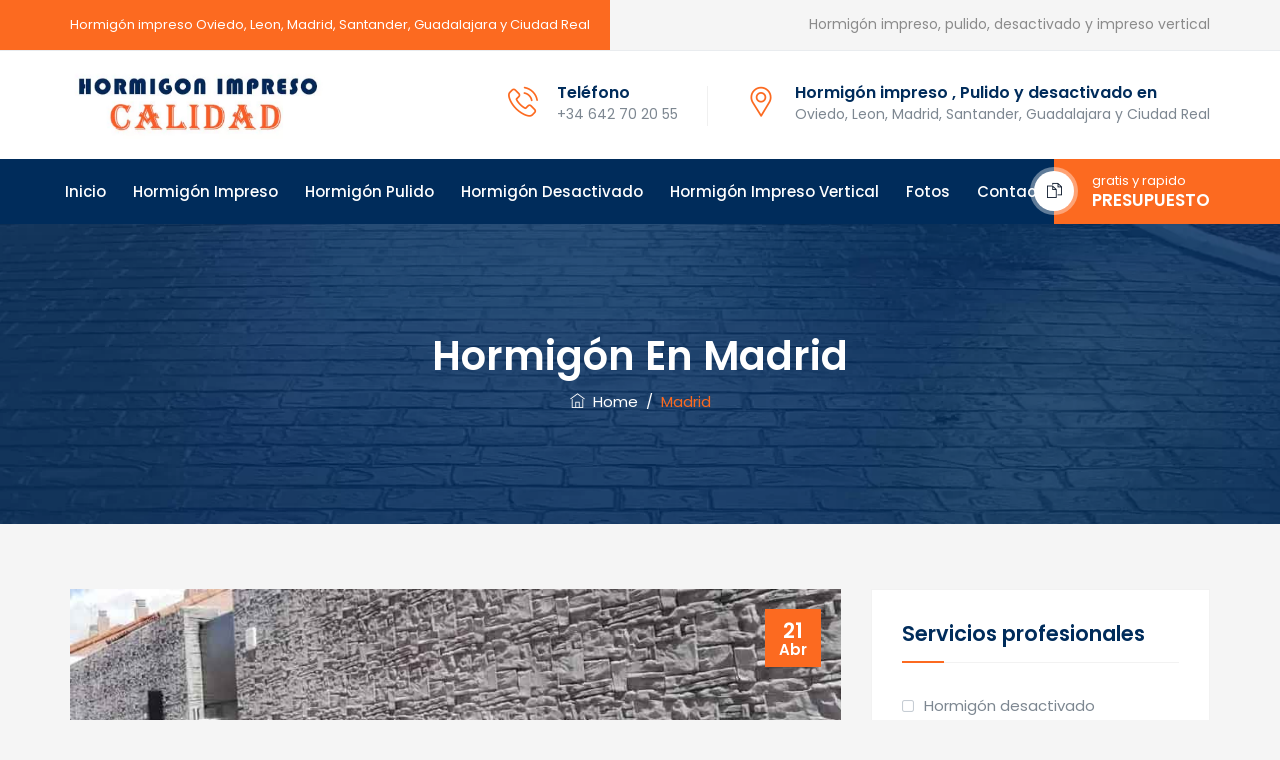

--- FILE ---
content_type: text/html; charset=UTF-8
request_url: https://www.hormigonimpresocalidad.com/tag/madrid/
body_size: 41965
content:
<!DOCTYPE html>
<html lang="es" class="no-js">
<head><meta charset="UTF-8"><script>if(navigator.userAgent.match(/MSIE|Internet Explorer/i)||navigator.userAgent.match(/Trident\/7\..*?rv:11/i)){var href=document.location.href;if(!href.match(/[?&]nowprocket/)){if(href.indexOf("?")==-1){if(href.indexOf("#")==-1){document.location.href=href+"?nowprocket=1"}else{document.location.href=href.replace("#","?nowprocket=1#")}}else{if(href.indexOf("#")==-1){document.location.href=href+"&nowprocket=1"}else{document.location.href=href.replace("#","&nowprocket=1#")}}}}</script><script>class RocketLazyLoadScripts{constructor(e){this.triggerEvents=e,this.eventOptions={passive:!0},this.userEventListener=this.triggerListener.bind(this),this.delayedScripts={normal:[],async:[],defer:[]},this.allJQueries=[]}_addUserInteractionListener(e){this.triggerEvents.forEach((t=>window.addEventListener(t,e.userEventListener,e.eventOptions)))}_removeUserInteractionListener(e){this.triggerEvents.forEach((t=>window.removeEventListener(t,e.userEventListener,e.eventOptions)))}triggerListener(){this._removeUserInteractionListener(this),"loading"===document.readyState?document.addEventListener("DOMContentLoaded",this._loadEverythingNow.bind(this)):this._loadEverythingNow()}async _loadEverythingNow(){this._delayEventListeners(),this._delayJQueryReady(this),this._handleDocumentWrite(),this._registerAllDelayedScripts(),this._preloadAllScripts(),await this._loadScriptsFromList(this.delayedScripts.normal),await this._loadScriptsFromList(this.delayedScripts.defer),await this._loadScriptsFromList(this.delayedScripts.async),await this._triggerDOMContentLoaded(),await this._triggerWindowLoad(),window.dispatchEvent(new Event("rocket-allScriptsLoaded"))}_registerAllDelayedScripts(){document.querySelectorAll("script[type=rocketlazyloadscript]").forEach((e=>{e.hasAttribute("src")?e.hasAttribute("async")&&!1!==e.async?this.delayedScripts.async.push(e):e.hasAttribute("defer")&&!1!==e.defer||"module"===e.getAttribute("data-rocket-type")?this.delayedScripts.defer.push(e):this.delayedScripts.normal.push(e):this.delayedScripts.normal.push(e)}))}async _transformScript(e){return await this._requestAnimFrame(),new Promise((t=>{const n=document.createElement("script");let r;[...e.attributes].forEach((e=>{let t=e.nodeName;"type"!==t&&("data-rocket-type"===t&&(t="type",r=e.nodeValue),n.setAttribute(t,e.nodeValue))})),e.hasAttribute("src")?(n.addEventListener("load",t),n.addEventListener("error",t)):(n.text=e.text,t()),e.parentNode.replaceChild(n,e)}))}async _loadScriptsFromList(e){const t=e.shift();return t?(await this._transformScript(t),this._loadScriptsFromList(e)):Promise.resolve()}_preloadAllScripts(){var e=document.createDocumentFragment();[...this.delayedScripts.normal,...this.delayedScripts.defer,...this.delayedScripts.async].forEach((t=>{const n=t.getAttribute("src");if(n){const t=document.createElement("link");t.href=n,t.rel="preload",t.as="script",e.appendChild(t)}})),document.head.appendChild(e)}_delayEventListeners(){let e={};function t(t,n){!function(t){function n(n){return e[t].eventsToRewrite.indexOf(n)>=0?"rocket-"+n:n}e[t]||(e[t]={originalFunctions:{add:t.addEventListener,remove:t.removeEventListener},eventsToRewrite:[]},t.addEventListener=function(){arguments[0]=n(arguments[0]),e[t].originalFunctions.add.apply(t,arguments)},t.removeEventListener=function(){arguments[0]=n(arguments[0]),e[t].originalFunctions.remove.apply(t,arguments)})}(t),e[t].eventsToRewrite.push(n)}function n(e,t){let n=e[t];Object.defineProperty(e,t,{get:()=>n||function(){},set(r){e["rocket"+t]=n=r}})}t(document,"DOMContentLoaded"),t(window,"DOMContentLoaded"),t(window,"load"),t(window,"pageshow"),t(document,"readystatechange"),n(document,"onreadystatechange"),n(window,"onload"),n(window,"onpageshow")}_delayJQueryReady(e){let t=window.jQuery;Object.defineProperty(window,"jQuery",{get:()=>t,set(n){if(n&&n.fn&&!e.allJQueries.includes(n)){n.fn.ready=n.fn.init.prototype.ready=function(t){e.domReadyFired?t.bind(document)(n):document.addEventListener("rocket-DOMContentLoaded",(()=>t.bind(document)(n)))};const t=n.fn.on;n.fn.on=n.fn.init.prototype.on=function(){if(this[0]===window){function e(e){return e.split(" ").map((e=>"load"===e||0===e.indexOf("load.")?"rocket-jquery-load":e)).join(" ")}"string"==typeof arguments[0]||arguments[0]instanceof String?arguments[0]=e(arguments[0]):"object"==typeof arguments[0]&&Object.keys(arguments[0]).forEach((t=>{delete Object.assign(arguments[0],{[e(t)]:arguments[0][t]})[t]}))}return t.apply(this,arguments),this},e.allJQueries.push(n)}t=n}})}async _triggerDOMContentLoaded(){this.domReadyFired=!0,await this._requestAnimFrame(),document.dispatchEvent(new Event("rocket-DOMContentLoaded")),await this._requestAnimFrame(),window.dispatchEvent(new Event("rocket-DOMContentLoaded")),await this._requestAnimFrame(),document.dispatchEvent(new Event("rocket-readystatechange")),await this._requestAnimFrame(),document.rocketonreadystatechange&&document.rocketonreadystatechange()}async _triggerWindowLoad(){await this._requestAnimFrame(),window.dispatchEvent(new Event("rocket-load")),await this._requestAnimFrame(),window.rocketonload&&window.rocketonload(),await this._requestAnimFrame(),this.allJQueries.forEach((e=>e(window).trigger("rocket-jquery-load"))),window.dispatchEvent(new Event("rocket-pageshow")),await this._requestAnimFrame(),window.rocketonpageshow&&window.rocketonpageshow()}_handleDocumentWrite(){const e=new Map;document.write=document.writeln=function(t){const n=document.currentScript,r=document.createRange(),i=n.parentElement;let o=e.get(n);void 0===o&&(o=n.nextSibling,e.set(n,o));const a=document.createDocumentFragment();r.setStart(a,0),a.appendChild(r.createContextualFragment(t)),i.insertBefore(a,o)}}async _requestAnimFrame(){return new Promise((e=>requestAnimationFrame(e)))}static run(){const e=new RocketLazyLoadScripts(["keydown","mousemove","touchmove","touchstart","touchend","wheel"]);e._addUserInteractionListener(e)}}RocketLazyLoadScripts.run();</script>
	
	<link rel="profile" href="//gmpg.org/xfn/11">
	<meta name="viewport" content="width=device-width, initial-scale=1">
	
	<meta name='robots' content='index, follow, max-image-preview:large, max-snippet:-1, max-video-preview:-1' />
	<style>img:is([sizes="auto" i], [sizes^="auto," i]) { contain-intrinsic-size: 3000px 1500px }</style>
	
	<!-- This site is optimized with the Yoast SEO Premium plugin v20.4 (Yoast SEO v20.4) - https://yoast.com/wordpress/plugins/seo/ -->
	<title>Madrid - Hormigón impreso Calidad</title><link rel="stylesheet" href="https://www.hormigonimpresocalidad.com/wp-content/cache/min/1/0bc404f3aaac4a371a5ae1a7b29c9fbd.css" media="all" data-minify="1" />
	<meta name="description" content="Madrid: Hormigón impreso Precio - una empresa líder en la industria del Madrid en España." />
	<link rel="canonical" href="https://www.hormigonimpresocalidad.com/tag/madrid/" />
	<meta property="og:locale" content="es_ES" />
	<meta property="og:type" content="article" />
	<meta property="og:title" content="Madrid - Hormigón impreso Calidad" />
	<meta property="og:description" content="Madrid: Hormigón impreso Precio - una empresa líder en la industria del Madrid en España." />
	<meta property="og:url" content="https://www.hormigonimpresocalidad.com/tag/madrid/" />
	<meta property="og:site_name" content="Hormigon impreso Oviedo, Leon, Madrid, Santander" />
	<meta property="og:image" content="https://www.hormigonimpresocalidad.com/wp-content/uploads/2023/04/hormigonimpresociudadreal-1.jpg" />
	<meta property="og:image:width" content="1116" />
	<meta property="og:image:height" content="788" />
	<meta property="og:image:type" content="image/jpeg" />
	<meta name="twitter:card" content="summary_large_image" />
	<script type="application/ld+json" class="yoast-schema-graph">{"@context":"https://schema.org","@graph":[{"@type":"CollectionPage","@id":"https://www.hormigonimpresocalidad.com/tag/madrid/","url":"https://www.hormigonimpresocalidad.com/tag/madrid/","name":"Madrid - Hormigón impreso Calidad","isPartOf":{"@id":"https://www.hormigonimpresocalidad.com/#website"},"primaryImageOfPage":{"@id":"https://www.hormigonimpresocalidad.com/tag/madrid/#primaryimage"},"image":{"@id":"https://www.hormigonimpresocalidad.com/tag/madrid/#primaryimage"},"thumbnailUrl":"https://www.hormigonimpresocalidad.com/wp-content/uploads/2023/04/hormigonimpresoverticalmadrid.jpg","description":"Madrid: Hormigón impreso Precio - una empresa líder en la industria del Madrid en España.","breadcrumb":{"@id":"https://www.hormigonimpresocalidad.com/tag/madrid/#breadcrumb"},"inLanguage":"es"},{"@type":"ImageObject","inLanguage":"es","@id":"https://www.hormigonimpresocalidad.com/tag/madrid/#primaryimage","url":"https://www.hormigonimpresocalidad.com/wp-content/uploads/2023/04/hormigonimpresoverticalmadrid.jpg","contentUrl":"https://www.hormigonimpresocalidad.com/wp-content/uploads/2023/04/hormigonimpresoverticalmadrid.jpg","width":900,"height":424,"caption":"Hormigón impreso vertical Madrid"},{"@type":"BreadcrumbList","@id":"https://www.hormigonimpresocalidad.com/tag/madrid/#breadcrumb","itemListElement":[{"@type":"ListItem","position":1,"name":"Home","item":"https://www.hormigonimpresocalidad.com/"},{"@type":"ListItem","position":2,"name":"Madrid"}]},{"@type":"WebSite","@id":"https://www.hormigonimpresocalidad.com/#website","url":"https://www.hormigonimpresocalidad.com/","name":"Hormigon impreso Oviedo, Leon, Madrid, Santander","description":"","potentialAction":[{"@type":"SearchAction","target":{"@type":"EntryPoint","urlTemplate":"https://www.hormigonimpresocalidad.com/?s={search_term_string}"},"query-input":"required name=search_term_string"}],"inLanguage":"es"}]}</script>
	<!-- / Yoast SEO Premium plugin. -->


<link rel='dns-prefetch' href='//fonts.gstatic.com' />

<style id='classic-theme-styles-inline-css'>
/*! This file is auto-generated */
.wp-block-button__link{color:#fff;background-color:#32373c;border-radius:9999px;box-shadow:none;text-decoration:none;padding:calc(.667em + 2px) calc(1.333em + 2px);font-size:1.125em}.wp-block-file__button{background:#32373c;color:#fff;text-decoration:none}
</style>
<style id='joinchat-button-style-inline-css'>
.wp-block-joinchat-button{border:none!important;text-align:center}.wp-block-joinchat-button figure{display:table;margin:0 auto;padding:0}.wp-block-joinchat-button figcaption{font:normal normal 400 .6em/2em var(--wp--preset--font-family--system-font,sans-serif);margin:0;padding:0}.wp-block-joinchat-button .joinchat-button__qr{background-color:#fff;border:6px solid #25d366;border-radius:30px;box-sizing:content-box;display:block;height:200px;margin:auto;overflow:hidden;padding:10px;width:200px}.wp-block-joinchat-button .joinchat-button__qr canvas,.wp-block-joinchat-button .joinchat-button__qr img{display:block;margin:auto}.wp-block-joinchat-button .joinchat-button__link{align-items:center;background-color:#25d366;border:6px solid #25d366;border-radius:30px;display:inline-flex;flex-flow:row nowrap;justify-content:center;line-height:1.25em;margin:0 auto;text-decoration:none}.wp-block-joinchat-button .joinchat-button__link:before{background:transparent var(--joinchat-ico) no-repeat center;background-size:100%;content:"";display:block;height:1.5em;margin:-.75em .75em -.75em 0;width:1.5em}.wp-block-joinchat-button figure+.joinchat-button__link{margin-top:10px}@media (orientation:landscape)and (min-height:481px),(orientation:portrait)and (min-width:481px){.wp-block-joinchat-button.joinchat-button--qr-only figure+.joinchat-button__link{display:none}}@media (max-width:480px),(orientation:landscape)and (max-height:480px){.wp-block-joinchat-button figure{display:none}}

</style>
<style id='global-styles-inline-css'>
:root{--wp--preset--aspect-ratio--square: 1;--wp--preset--aspect-ratio--4-3: 4/3;--wp--preset--aspect-ratio--3-4: 3/4;--wp--preset--aspect-ratio--3-2: 3/2;--wp--preset--aspect-ratio--2-3: 2/3;--wp--preset--aspect-ratio--16-9: 16/9;--wp--preset--aspect-ratio--9-16: 9/16;--wp--preset--color--black: #000000;--wp--preset--color--cyan-bluish-gray: #abb8c3;--wp--preset--color--white: #ffffff;--wp--preset--color--pale-pink: #f78da7;--wp--preset--color--vivid-red: #cf2e2e;--wp--preset--color--luminous-vivid-orange: #ff6900;--wp--preset--color--luminous-vivid-amber: #fcb900;--wp--preset--color--light-green-cyan: #7bdcb5;--wp--preset--color--vivid-green-cyan: #00d084;--wp--preset--color--pale-cyan-blue: #8ed1fc;--wp--preset--color--vivid-cyan-blue: #0693e3;--wp--preset--color--vivid-purple: #9b51e0;--wp--preset--gradient--vivid-cyan-blue-to-vivid-purple: linear-gradient(135deg,rgba(6,147,227,1) 0%,rgb(155,81,224) 100%);--wp--preset--gradient--light-green-cyan-to-vivid-green-cyan: linear-gradient(135deg,rgb(122,220,180) 0%,rgb(0,208,130) 100%);--wp--preset--gradient--luminous-vivid-amber-to-luminous-vivid-orange: linear-gradient(135deg,rgba(252,185,0,1) 0%,rgba(255,105,0,1) 100%);--wp--preset--gradient--luminous-vivid-orange-to-vivid-red: linear-gradient(135deg,rgba(255,105,0,1) 0%,rgb(207,46,46) 100%);--wp--preset--gradient--very-light-gray-to-cyan-bluish-gray: linear-gradient(135deg,rgb(238,238,238) 0%,rgb(169,184,195) 100%);--wp--preset--gradient--cool-to-warm-spectrum: linear-gradient(135deg,rgb(74,234,220) 0%,rgb(151,120,209) 20%,rgb(207,42,186) 40%,rgb(238,44,130) 60%,rgb(251,105,98) 80%,rgb(254,248,76) 100%);--wp--preset--gradient--blush-light-purple: linear-gradient(135deg,rgb(255,206,236) 0%,rgb(152,150,240) 100%);--wp--preset--gradient--blush-bordeaux: linear-gradient(135deg,rgb(254,205,165) 0%,rgb(254,45,45) 50%,rgb(107,0,62) 100%);--wp--preset--gradient--luminous-dusk: linear-gradient(135deg,rgb(255,203,112) 0%,rgb(199,81,192) 50%,rgb(65,88,208) 100%);--wp--preset--gradient--pale-ocean: linear-gradient(135deg,rgb(255,245,203) 0%,rgb(182,227,212) 50%,rgb(51,167,181) 100%);--wp--preset--gradient--electric-grass: linear-gradient(135deg,rgb(202,248,128) 0%,rgb(113,206,126) 100%);--wp--preset--gradient--midnight: linear-gradient(135deg,rgb(2,3,129) 0%,rgb(40,116,252) 100%);--wp--preset--font-size--small: 13px;--wp--preset--font-size--medium: 20px;--wp--preset--font-size--large: 36px;--wp--preset--font-size--x-large: 42px;--wp--preset--spacing--20: 0.44rem;--wp--preset--spacing--30: 0.67rem;--wp--preset--spacing--40: 1rem;--wp--preset--spacing--50: 1.5rem;--wp--preset--spacing--60: 2.25rem;--wp--preset--spacing--70: 3.38rem;--wp--preset--spacing--80: 5.06rem;--wp--preset--shadow--natural: 6px 6px 9px rgba(0, 0, 0, 0.2);--wp--preset--shadow--deep: 12px 12px 50px rgba(0, 0, 0, 0.4);--wp--preset--shadow--sharp: 6px 6px 0px rgba(0, 0, 0, 0.2);--wp--preset--shadow--outlined: 6px 6px 0px -3px rgba(255, 255, 255, 1), 6px 6px rgba(0, 0, 0, 1);--wp--preset--shadow--crisp: 6px 6px 0px rgba(0, 0, 0, 1);}:where(.is-layout-flex){gap: 0.5em;}:where(.is-layout-grid){gap: 0.5em;}body .is-layout-flex{display: flex;}.is-layout-flex{flex-wrap: wrap;align-items: center;}.is-layout-flex > :is(*, div){margin: 0;}body .is-layout-grid{display: grid;}.is-layout-grid > :is(*, div){margin: 0;}:where(.wp-block-columns.is-layout-flex){gap: 2em;}:where(.wp-block-columns.is-layout-grid){gap: 2em;}:where(.wp-block-post-template.is-layout-flex){gap: 1.25em;}:where(.wp-block-post-template.is-layout-grid){gap: 1.25em;}.has-black-color{color: var(--wp--preset--color--black) !important;}.has-cyan-bluish-gray-color{color: var(--wp--preset--color--cyan-bluish-gray) !important;}.has-white-color{color: var(--wp--preset--color--white) !important;}.has-pale-pink-color{color: var(--wp--preset--color--pale-pink) !important;}.has-vivid-red-color{color: var(--wp--preset--color--vivid-red) !important;}.has-luminous-vivid-orange-color{color: var(--wp--preset--color--luminous-vivid-orange) !important;}.has-luminous-vivid-amber-color{color: var(--wp--preset--color--luminous-vivid-amber) !important;}.has-light-green-cyan-color{color: var(--wp--preset--color--light-green-cyan) !important;}.has-vivid-green-cyan-color{color: var(--wp--preset--color--vivid-green-cyan) !important;}.has-pale-cyan-blue-color{color: var(--wp--preset--color--pale-cyan-blue) !important;}.has-vivid-cyan-blue-color{color: var(--wp--preset--color--vivid-cyan-blue) !important;}.has-vivid-purple-color{color: var(--wp--preset--color--vivid-purple) !important;}.has-black-background-color{background-color: var(--wp--preset--color--black) !important;}.has-cyan-bluish-gray-background-color{background-color: var(--wp--preset--color--cyan-bluish-gray) !important;}.has-white-background-color{background-color: var(--wp--preset--color--white) !important;}.has-pale-pink-background-color{background-color: var(--wp--preset--color--pale-pink) !important;}.has-vivid-red-background-color{background-color: var(--wp--preset--color--vivid-red) !important;}.has-luminous-vivid-orange-background-color{background-color: var(--wp--preset--color--luminous-vivid-orange) !important;}.has-luminous-vivid-amber-background-color{background-color: var(--wp--preset--color--luminous-vivid-amber) !important;}.has-light-green-cyan-background-color{background-color: var(--wp--preset--color--light-green-cyan) !important;}.has-vivid-green-cyan-background-color{background-color: var(--wp--preset--color--vivid-green-cyan) !important;}.has-pale-cyan-blue-background-color{background-color: var(--wp--preset--color--pale-cyan-blue) !important;}.has-vivid-cyan-blue-background-color{background-color: var(--wp--preset--color--vivid-cyan-blue) !important;}.has-vivid-purple-background-color{background-color: var(--wp--preset--color--vivid-purple) !important;}.has-black-border-color{border-color: var(--wp--preset--color--black) !important;}.has-cyan-bluish-gray-border-color{border-color: var(--wp--preset--color--cyan-bluish-gray) !important;}.has-white-border-color{border-color: var(--wp--preset--color--white) !important;}.has-pale-pink-border-color{border-color: var(--wp--preset--color--pale-pink) !important;}.has-vivid-red-border-color{border-color: var(--wp--preset--color--vivid-red) !important;}.has-luminous-vivid-orange-border-color{border-color: var(--wp--preset--color--luminous-vivid-orange) !important;}.has-luminous-vivid-amber-border-color{border-color: var(--wp--preset--color--luminous-vivid-amber) !important;}.has-light-green-cyan-border-color{border-color: var(--wp--preset--color--light-green-cyan) !important;}.has-vivid-green-cyan-border-color{border-color: var(--wp--preset--color--vivid-green-cyan) !important;}.has-pale-cyan-blue-border-color{border-color: var(--wp--preset--color--pale-cyan-blue) !important;}.has-vivid-cyan-blue-border-color{border-color: var(--wp--preset--color--vivid-cyan-blue) !important;}.has-vivid-purple-border-color{border-color: var(--wp--preset--color--vivid-purple) !important;}.has-vivid-cyan-blue-to-vivid-purple-gradient-background{background: var(--wp--preset--gradient--vivid-cyan-blue-to-vivid-purple) !important;}.has-light-green-cyan-to-vivid-green-cyan-gradient-background{background: var(--wp--preset--gradient--light-green-cyan-to-vivid-green-cyan) !important;}.has-luminous-vivid-amber-to-luminous-vivid-orange-gradient-background{background: var(--wp--preset--gradient--luminous-vivid-amber-to-luminous-vivid-orange) !important;}.has-luminous-vivid-orange-to-vivid-red-gradient-background{background: var(--wp--preset--gradient--luminous-vivid-orange-to-vivid-red) !important;}.has-very-light-gray-to-cyan-bluish-gray-gradient-background{background: var(--wp--preset--gradient--very-light-gray-to-cyan-bluish-gray) !important;}.has-cool-to-warm-spectrum-gradient-background{background: var(--wp--preset--gradient--cool-to-warm-spectrum) !important;}.has-blush-light-purple-gradient-background{background: var(--wp--preset--gradient--blush-light-purple) !important;}.has-blush-bordeaux-gradient-background{background: var(--wp--preset--gradient--blush-bordeaux) !important;}.has-luminous-dusk-gradient-background{background: var(--wp--preset--gradient--luminous-dusk) !important;}.has-pale-ocean-gradient-background{background: var(--wp--preset--gradient--pale-ocean) !important;}.has-electric-grass-gradient-background{background: var(--wp--preset--gradient--electric-grass) !important;}.has-midnight-gradient-background{background: var(--wp--preset--gradient--midnight) !important;}.has-small-font-size{font-size: var(--wp--preset--font-size--small) !important;}.has-medium-font-size{font-size: var(--wp--preset--font-size--medium) !important;}.has-large-font-size{font-size: var(--wp--preset--font-size--large) !important;}.has-x-large-font-size{font-size: var(--wp--preset--font-size--x-large) !important;}
:where(.wp-block-post-template.is-layout-flex){gap: 1.25em;}:where(.wp-block-post-template.is-layout-grid){gap: 1.25em;}
:where(.wp-block-columns.is-layout-flex){gap: 2em;}:where(.wp-block-columns.is-layout-grid){gap: 2em;}
:root :where(.wp-block-pullquote){font-size: 1.5em;line-height: 1.6;}
</style>










<style id='joinchat-inline-css'>
.joinchat{--red:37;--green:211;--blue:102;--bw:100}
</style>






<style id='duplexo-core-style-inline-css'>
body{background-color:#f5f5f5;background-position:0% 0%;background-size:auto;background-repeat:repeat;background-attachment:scroll}body > .cmt-bg-layer{background-color:#f5f5f5}body #main,.cymolthemes-sticky-footer.cymolthemes-sidebar-true #content-wrapper,.search-results.cymolthemes-sticky-footer #content-wrapper{background-color:#f5f5f5;background-position:0% 0%;background-size:auto;background-repeat:repeat;background-attachment:scroll}body #main,.cymolthemes-sticky-footer.cymolthemes-sidebar-true #content-wrapper,.search-results.cymolthemes-sticky-footer #content-wrapper > .cmt-bg-layer{background-color:#f5f5f5}.cymolthemes-fbar-box-w{background-image:url('https://localhost/duplexo/wp-content/themes/duplexo/images/floatingbar-bg.jpg');background-position:0% 0%;background-size:cover;background-repeat:no-repeat;background-attachment:scroll}div.cmt-title-wrapper{background-image:url('https://www.hormigonimpresocalidad.com/wp-content/uploads/2023/04/hormigonimpreso-3.jpg');background-color:rgba(17,24,30,0.01);background-position:center bottom;background-size:cover;background-repeat:no-repeat;background-attachment:scroll}div.cmt-title-wrapper > .cmt-bg-layer{background-color:rgba(17,24,30,0.01)}.header-style-one-vertical .site-header{background-color:rgba(26,34,39,0.73);background-position:0% 0%;background-size:cover;background-repeat:repeat;background-attachment:scroll}.header-style-one-vertical .site-header > .cmt-bg-layer{background-color:rgba(26,34,39,0.73)}.cmt-search-overlay{background-color:rgba(255,255,255,0.96);background-position:center center;background-size:cover;background-repeat:no-repeat;background-attachment:fixed}.cmt-search-overlay > .cmt-bg-layer{background-color:rgba(255,255,255,0.96)}.cmt-mmmenu-override-yes #site-header-menu #site-navigation div.mega-menu-wrap ul.mega-menu.mega-menu-horizontal li.mega-menu-item ul.mega-sub-menu,#site-header-menu #site-navigation div.nav-menu > ul > li ul{background-color:#ffffff;background-position:center top;background-size:cover;background-repeat:no-repeat;background-attachment:scroll}.cmt-mmmenu-override-yes #site-header-menu #site-navigation div.mega-menu-wrap ul.mega-menu.mega-menu-horizontal li.mega-menu-item ul.mega-sub-menu,#site-header-menu #site-navigation div.nav-menu > ul > li ul > .cmt-bg-layer{background-color:#ffffff}#site-header-menu #site-navigation div.nav-menu > ul > li:nth-child(1) ul,.cmt-mmmenu-override-yes #site-header-menu #site-navigation div.mega-menu-wrap ul.mega-menu.mega-menu-horizontal li.mega-menu-item:nth-child(1) ul.mega-sub-menu{background-position:0% 0%;background-size:auto;background-repeat:repeat;background-attachment:scroll}#site-header-menu #site-navigation div.nav-menu > ul > li:nth-child(2) ul,.cmt-mmmenu-override-yes #site-header-menu #site-navigation div.mega-menu-wrap ul.mega-menu.mega-menu-horizontal li.mega-menu-item:nth-child(2) ul.mega-sub-menu{background-position:0% 0%;background-size:auto;background-repeat:repeat;background-attachment:scroll}#site-header-menu #site-navigation div.nav-menu > ul > li:nth-child(3) ul,.cmt-mmmenu-override-yes #site-header-menu #site-navigation div.mega-menu-wrap ul.mega-menu.mega-menu-horizontal li.mega-menu-item:nth-child(3) ul.mega-sub-menu{background-position:0% 0%;background-size:auto;background-repeat:repeat;background-attachment:scroll}#site-header-menu #site-navigation div.nav-menu > ul > li:nth-child(4) ul,.cmt-mmmenu-override-yes #site-header-menu #site-navigation div.mega-menu-wrap ul.mega-menu.mega-menu-horizontal li.mega-menu-item:nth-child(4) ul.mega-sub-menu{background-position:0% 0%;background-size:auto;background-repeat:repeat;background-attachment:scroll}#site-header-menu #site-navigation div.nav-menu > ul > li:nth-child(5) ul,.cmt-mmmenu-override-yes #site-header-menu #site-navigation div.mega-menu-wrap ul.mega-menu.mega-menu-horizontal li.mega-menu-item:nth-child(5) ul.mega-sub-menu{background-position:0% 0%;background-size:auto;background-repeat:repeat;background-attachment:scroll}#site-header-menu #site-navigation div.nav-menu > ul > li:nth-child(6) ul,.cmt-mmmenu-override-yes #site-header-menu #site-navigation div.mega-menu-wrap ul.mega-menu.mega-menu-horizontal li.mega-menu-item:nth-child(6) ul.mega-sub-menu{background-position:0% 0%;background-size:auto;background-repeat:repeat;background-attachment:scroll}#site-header-menu #site-navigation div.nav-menu > ul > li:nth-child(7) ul,.cmt-mmmenu-override-yes #site-header-menu #site-navigation div.mega-menu-wrap ul.mega-menu.mega-menu-horizontal li.mega-menu-item:nth-child(7) ul.mega-sub-menu{background-position:0% 0%;background-size:auto;background-repeat:repeat;background-attachment:scroll}#site-header-menu #site-navigation div.nav-menu > ul > li:nth-child(8) ul,.cmt-mmmenu-override-yes #site-header-menu #site-navigation div.mega-menu-wrap ul.mega-menu.mega-menu-horizontal li.mega-menu-item:nth-child(8) ul.mega-sub-menu{background-position:0% 0%;background-size:auto;background-repeat:repeat;background-attachment:scroll}#site-header-menu #site-navigation div.nav-menu > ul > li:nth-child(9) ul,.cmt-mmmenu-override-yes #site-header-menu #site-navigation div.mega-menu-wrap ul.mega-menu.mega-menu-horizontal li.mega-menu-item:nth-child(9) ul.mega-sub-menu{background-position:0% 0%;background-size:auto;background-repeat:repeat;background-attachment:scroll}#site-header-menu #site-navigation div.nav-menu > ul > li:nth-child(10) ul,.cmt-mmmenu-override-yes #site-header-menu #site-navigation div.mega-menu-wrap ul.mega-menu.mega-menu-horizontal li.mega-menu-item:nth-child(10) ul.mega-sub-menu{background-position:0% 0%;background-size:auto;background-repeat:repeat;background-attachment:scroll}.footer{background-color:#002c5b;background-position:center center;background-size:cover;background-repeat:no-repeat;background-attachment:scroll}.footer > .cmt-bg-layer{background-color:#002c5b}.first-footer{background-color:#003063;background-position:center bottom;background-size:cover;background-repeat:no-repeat;background-attachment:scroll}.first-footer > .cmt-bg-layer{background-color:#003063}.second-footer{background-color:transparent;background-position:center center;background-size:auto;background-repeat:no-repeat;background-attachment:scroll}.second-footer > .cmt-bg-layer{background-color:transparent}.site-footer .bottom-footer-text{background-color:#003063;background-position:center center;background-size:auto;background-repeat:no-repeat;background-attachment:fixed}.site-footer .bottom-footer-text > .cmt-bg-layer{background-color:#003063}.loginpage{background-image:url('https://duplexo.cymolthemes.com/duplexo-data/wp-content/themes/duplexo/images/login-bg.jpg');background-color:#f5f8f9;background-position:right bottom;background-size:cover;background-repeat:no-repeat;background-attachment:scroll}.loginpage > .cmt-bg-layer{background-color:#f5f8f9}.error404 .site-content-wrapper{background-image:url('https://duplexo.cymolthemes.com/duplexo-data/wp-content/themes/duplexo/images/404-page-bg.jpg');background-color:#f5f8f9;background-position:right bottom;background-size:cover;background-repeat:no-repeat;background-attachment:scroll}.error404 .site-content-wrapper > .cmt-bg-layer{background-color:#f5f8f9}.uconstruction_background{background-image:url('https://duplexo.cymolthemes.com/duplexo-data/wp-content/themes/duplexo/images/uconstruction-bg.jpg');background-color:#ffffff;background-position:center top;background-size:cover;background-repeat:no-repeat;background-attachment:scroll}.uconstruction_background > .cmt-bg-layer{background-color:#ffffff}body{font-family:"Poppins",Tahoma,Geneva,sans-serif;font-weight:400;font-size:14px;line-height:25px;color:#0a0808}h1{font-family:"Poppins",Arial,Helvetica,sans-serif;font-weight:600;font-size:40px;line-height:45px;color:#002c5b}h2{font-family:"Poppins",Arial,Helvetica,sans-serif;font-weight:600;font-size:35px;line-height:28px;color:#002c5b}h3{font-family:"Poppins",Arial,Helvetica,sans-serif;font-weight:600;font-size:30px;line-height:35px;color:#002c5b}h4{font-family:"Poppins",Arial,Helvetica,sans-serif;font-weight:600;font-size:21px;line-height:28px;color:#002c5b}h5{font-family:"Poppins",Arial,Helvetica,sans-serif;font-weight:600;font-size:20px;line-height:30px;color:#002c5b}h6{font-family:"Poppins",Arial,Helvetica,sans-serif;font-weight:600;font-size:16px;line-height:21px;color:#002c5b}.cmt-element-heading-wrapper .cmt-vc_general .cmt-vc_cta3_content-container .cmt-vc_cta3-content .cmt-vc_cta3-content-header h2{font-family:"Poppins",Arial,Helvetica,sans-serif;font-weight:600;text-transform:capitalize;font-size:36px;line-height:46px;color:#002c5b}.cmt-element-heading-wrapper .cmt-vc_general .cmt-vc_cta3_content-container .cmt-vc_cta3-content .cmt-vc_cta3-content-header h4,.cmt-vc_general.cmt-sboxvc_cta3.cmt-sboxvc_cta3-color-transparent.cmt-sboxcta3-only .cmt-vc_cta3-content .cmt-sboxvc_cta3-headers h4{font-family:"Poppins",Arial,Helvetica,sans-serif;font-weight:600;text-transform:uppercase;font-size:14px;line-height:23px;letter-spacing:0.5px;color:#7d8791}.cmt-element-heading-wrapper .cmt-vc_general.cmt-sboxvc_cta3 .cmt-vc_cta3-content p{font-family:"Poppins",Arial,Helvetica,sans-serif;font-weight:400;font-size:15px;line-height:25px;color:#7d8791}body .widget .widget-title,body .widget .widgettitle,#site-header-menu #site-navigation .mega-menu-wrap .mega-menu.mega-menu-horizontal .mega-sub-menu > li.mega-menu-item > h4.mega-block-title,.portfolio-description h2,.cymolthemes-portfolio-details h2,.cymolthemes-portfolio-related h2{font-family:"Poppins",Arial,Helvetica,sans-serif;font-weight:600;font-size:21px;line-height:28px;color:#002c5b}.main-holder .site-content ul.products li.product .add_to_wishlist,.main-holder .site-content ul.products li.product .yith-wcwl-wishlistexistsbrowse a[rel="nofollow"],.woocommerce button.button,.woocommerce-page button.button,input,.cmt-sboxvc_btn,.cmt-vc_btn3,.woocommerce-page a.button,.button,.wpb_button,button,.woocommerce input.button,.woocommerce-page input.button,.tp-button.big,.woocommerce #content input.button,.woocommerce #respond input#submit,.woocommerce a.button,.woocommerce button.button,.woocommerce input.button,.woocommerce-page #content input.button,.woocommerce-page #respond input#submit,.woocommerce-page a.button,.woocommerce-page button.button,.woocommerce-page input.button,.cymolthemes-post-readmore a{font-family:"Poppins",Arial,Helvetica,sans-serif;font-weight:500;text-transform:capitalize}.wpb_tabs_nav a.ui-tabs-anchor,body .wpb_accordion .wpb_accordion_wrapper .wpb_accordion_header a,.vc_progress_bar .vc_label,.vc_tta.vc_general .vc_tta-tab > a,.vc_toggle_title > h4{font-family:"Poppins",Arial,Helvetica,sans-serif;font-weight:600;font-size:17px}.cmt-titlebar h1.entry-title,.cmt-titlebar-textcolor-custom .cmt-titlebar-main .entry-title{font-family:"Poppins",Arial,Helvetica,sans-serif;font-weight:600;text-transform:capitalize;font-size:40px;line-height:52px;color:#20292f}.cmt-titlebar .entry-subtitle,.cmt-titlebar-textcolor-custom .cmt-titlebar-main .entry-subtitle{font-family:"Poppins",Arial,Helvetica,sans-serif;font-weight:500;font-size:17px;line-height:22px;color:#20292f}.cmt-titlebar .breadcrumb-wrapper,.cmt-titlebar .breadcrumb-wrapper a{font-family:"Poppins",Arial,Helvetica,sans-serif;font-weight:400;text-transform:capitalize;font-size:15px;line-height:30px;color:#686e73}.headerlogo a.home-link{font-family:"Arimo",Arial,Helvetica,sans-serif;font-weight:400;font-size:26px;line-height:27px;color:#202020}#site-header-menu #site-navigation div.nav-menu > ul > li > a,.cmt-mmmenu-override-yes #site-header-menu #site-navigation .mega-menu-wrap .mega-menu.mega-menu-horizontal > li.mega-menu-item > a{font-family:"Poppins",Arial,Helvetica,sans-serif;font-weight:500;text-transform:capitalize;font-size:15px;line-height:25px;color:#ffffff}ul.nav-menu li ul li a,div.nav-menu > ul li ul li a,.cmt-mmmenu-override-yes #site-header-menu #site-navigation .mega-menu-wrap .mega-menu.mega-menu-horizontal .mega-sub-menu a,.cmt-mmmenu-override-yes #site-header-menu #site-navigation .mega-menu-wrap .mega-menu.mega-menu-horizontal .mega-sub-menu a:hover,.cmt-mmmenu-override-yes #site-header-menu #site-navigation .mega-menu-wrap .mega-menu.mega-menu-horizontal .mega-sub-menu a:focus,.cmt-mmmenu-override-yes #site-header-menu #site-navigation .mega-menu-wrap .mega-menu.mega-menu-horizontal .mega-sub-menu a.mega-menu-link,.cmt-mmmenu-override-yes #site-header-menu #site-navigation .mega-menu-wrap .mega-menu.mega-menu-horizontal .mega-sub-menu a.mega-menu-link:hover,.cmt-mmmenu-override-yes #site-header-menu #site-navigation .mega-menu-wrap .mega-menu.mega-menu-horizontal .mega-sub-menu a.mega-menu-link:focus,.cmt-mmmenu-override-yes #site-header-menu #site-navigation .mega-menu-wrap .mega-menu.mega-menu-horizontal .mega-sub-menu > li.mega-menu-item-type-widget{font-family:"Poppins",Arial,Helvetica,sans-serif;font-weight:400;font-size:13px;line-height:18px;color:#7d8791}#site-header-menu #site-navigation .mega-menu-wrap .mega-menu.mega-menu-horizontal .mega-sub-menu > li.mega-menu-item > h4.mega-block-title{font-family:"Josefin Sans",Arial,Helvetica,sans-serif;font-weight:600;font-size:15px;line-height:20px;color:#2a2a2a}a{color:#002c5b}a:hover{color:#fc6a20}.cmt-title-wrapper.cmt-breadcrumb-on-bottom .cmt-titlebar .breadcrumb-wrapper .container,.cmt-title-wrapper.cmt-breadcrumb-on-bottom .breadcrumb-wrapper .container:before,.cmt-title-wrapper.cmt-breadcrumb-on-bottom .breadcrumb-wrapper .container:after{background-color:rgba(0,0,0,0.50) !important}.wpb_row .vc_tta.vc_general.vc_tta-color-white:not(.vc_tta-o-no-fill) .vc_tta-panel-body .wpb_text_column,.cmt-list.cmt-list-icon-color- li,.cmt-list-li-content{color:#0a0808}.cmt-widget-skinbgcolor:before,.cmt-contactbox-border.cmt-row.wpb_row:before,.sidebar .widget.duplexo_all_post_list_widget ul > li:hover,.cmt-fidbox-highlight,.cmt-sboximage-border:before,.cymolthemes-boxes-testimonial.cymolthemes-boxes-view-slickview .testimonials-info .cymolthemes-testimonials-info,.wpb-js-composer .vc_tta-color-grey.vc_tta-style-flat .vc_tta-panel.vc_active .vc_tta-panel-title>a,.cymolthemes-box-blog .cmt-post-date,article.cymolthemes-box-blog-classic .cmt-post-date,.cymolthemes-box-service.cymolthemes-servicebox-styletwo:hover .cymolthemes-serviceboxbox-readmore a,.cymolthemes-box-service.cymolthemes-servicebox-styletwo .cymolthemes-serviceboxbox-readmore a:before,.cmt-iconbox-hover1 .cmt-sbox:before,.cmt-sboxheading-highlight,.cmt-sboxquote-form input[type="submit"]:hover,.cmt-processbox-wrapper .cmt-processbox .process-num:before,.cmt-processbox-wrapper .cmt-processbox .process-num span:before,.cmt-sboxiconbox-style2 .cmt-sbox .cmt-sboxvc_cta3-container:before,.cmt-sboxiconbox-style2 .cmt-sbox:before,.cmt-sboxiconbox-style2 .cmt-sbox:hover:after,.cmt-sboxiconbox-hoverstyle .cmt-sbox:hover,.vc_progress_bar .vc_single_bar .vc_bar:after,.cmt-seperator-solid.cmt-element-heading-wrapper.cmt-sboxheading-style-horizontal .cmt-vc_general .cmt-vc_cta3_content-container .cmt-vc_cta3-content .cmt-vc_cta3-content-header .heading-seperator span:before,.cmt-seperator-solid.cmt-element-heading-wrapper.cmt-sboxheading-style-horizontal .cmt-vc_general .cmt-vc_cta3_content-container .cmt-vc_cta3-content .cmt-vc_cta3-content-header .heading-seperator:after,.cmt-seperator-solid.cmt-element-heading-wrapper.cmt-sboxheading-style-horizontal .cmt-vc_general .cmt-vc_cta3_content-container .cmt-vc_cta3-content .cmt-vc_cta3-content-header .heading-seperator:before,.cmt-seperator-solid.cmt-element-heading-wrapper.cmt-sboxheading-style-vertical .cmt-vc_general .cmt-vc_cta3_content-container .cmt-vc_cta3-content .cmt-vc_cta3-content-header .heading-seperator:before,.widget.duplexo_category_list_widget li.current-cat a:after,.widget.duplexo_category_list_widget li a:hover:after,.widget.duplexo_all_post_list_widget li.cmt-sboxpost-active a:after,.widget.duplexo_all_post_list_widget li a:hover:after,.widget.cmt_widget_nav_menu li.current_page_item a:after,.widget.cmt_widget_nav_menu li a:hover:after,.woocommerce-account .woocommerce-MyAccount-navigation li.is-active a:after,.woocommerce-account .woocommerce-MyAccount-navigation li a:hover:after,#scroll_up,.cmt-site-searchform button,.main-holder .rpt_style_basic .rpt_recommended_plan.rpt_plan .rpt_head,.main-holder .rpt_style_basic .rpt_recommended_plan.rpt_plan .rpt_title,.mailchimp-inputbox input[type="submit"],.mc_form_inside .mc_merge_var:after,.widget_newsletterwidget .newsletter-widget:after,.vc_toggle_default.vc_toggle_color_skincolor .vc_toggle_icon,.vc_toggle_default.vc_toggle_color_skincolor .vc_toggle_icon:after,.vc_toggle_default.vc_toggle_color_skincolor .vc_toggle_icon:before,.vc_toggle_round.vc_toggle_color_skincolor:not(.vc_toggle_color_inverted) .vc_toggle_icon,.vc_toggle_round.vc_toggle_color_skincolor.vc_toggle_color_inverted .vc_toggle_icon:after,.vc_toggle_round.vc_toggle_color_skincolor.vc_toggle_color_inverted .vc_toggle_icon:before,.vc_toggle_round.vc_toggle_color_inverted.vc_toggle_color_skincolor .vc_toggle_title:hover .vc_toggle_icon:after,.vc_toggle_round.vc_toggle_color_inverted.vc_toggle_color_skincolor .vc_toggle_title:hover .vc_toggle_icon:before,.vc_toggle_simple.vc_toggle_color_skincolor .vc_toggle_icon:after,.vc_toggle_simple.vc_toggle_color_skincolor .vc_toggle_icon:before,.vc_toggle_simple.vc_toggle_color_skincolor .vc_toggle_title:hover .vc_toggle_icon:after,.vc_toggle_simple.vc_toggle_color_skincolor .vc_toggle_title:hover .vc_toggle_icon:before,.vc_toggle_rounded.vc_toggle_color_skincolor:not(.vc_toggle_color_inverted) .vc_toggle_icon,.vc_toggle_rounded.vc_toggle_color_skincolor.vc_toggle_color_inverted .vc_toggle_icon:after,.vc_toggle_rounded.vc_toggle_color_skincolor.vc_toggle_color_inverted .vc_toggle_icon:before,.vc_toggle_rounded.vc_toggle_color_skincolor.vc_toggle_color_inverted .vc_toggle_title:hover .vc_toggle_icon:after,.vc_toggle_rounded.vc_toggle_color_skincolor.vc_toggle_color_inverted .vc_toggle_title:hover .vc_toggle_icon:before,.vc_toggle_square.vc_toggle_color_skincolor:not(.vc_toggle_color_inverted) .vc_toggle_icon,.vc_toggle_square.vc_toggle_color_skincolor:not(.vc_toggle_color_inverted) .vc_toggle_title:hover .vc_toggle_icon,.vc_toggle_square.vc_toggle_color_skincolor.vc_toggle_color_inverted .vc_toggle_icon:after,.vc_toggle_square.vc_toggle_color_skincolor.vc_toggle_color_inverted .vc_toggle_icon:before,.vc_toggle_square.vc_toggle_color_skincolor.vc_toggle_color_inverted .vc_toggle_title:hover .vc_toggle_icon:after,.vc_toggle_square.vc_toggle_color_skincolor.vc_toggle_color_inverted .vc_toggle_title:hover .vc_toggle_icon:before,.woocommerce .main-holder #content .woocommerce-error .button:hover,.woocommerce .main-holder #content .woocommerce-info .button:hover,.woocommerce .main-holder #content .woocommerce-message .button:hover,.sidebar .widget .tagcloud a:hover,.woocommerce .widget_shopping_cart a.button:hover,.woocommerce-cart .wc-proceed-to-checkout a.checkout-button:hover,.main-holder .site table.cart .coupon button:hover,.main-holder .site .woocommerce-cart-form__contents button:hover,.woocommerce .woocommerce-form-login .woocommerce-form-login__submit:hover,.main-holder .site .return-to-shop a.button:hover,.main-holder .site .woocommerce-MyAccount-content a.woocommerce-Button:hover,.main-holder .site-content #review_form #respond .form-submit input:hover,.woocommerce div.product form.cart .button:hover,table.compare-list .add-to-cart td a:hover,.woocommerce-cart #content table.cart td.actions input[type="submit"]:hover,.main-holder .site .woocommerce-form-coupon button:hover,.main-holder .site .woocommerce-form-login button.woocommerce-Button:hover,.main-holder .site .woocommerce-ResetPassword button.woocommerce-Button:hover,.main-holder .site .woocommerce-EditAccountForm button.woocommerce-Button:hover,.single .main-holder div.product .woocommerce-tabs ul.tabs li.active,.main-holder .site table.cart .coupon input:hover,.woocommerce #payment #place_order:hover,.wishlist_table td.product-price ins,.widget .product_list_widget ins,.woocommerce .widget_shopping_cart a.button.checkout,.woocommerce .wishlist_table td.product-add-to-cart a,.woocommerce .widget_price_filter .ui-slider .ui-slider-range,.woocommerce .widget_price_filter .ui-slider .ui-slider-handle,.woocommerce .widget_price_filter .price_slider_amount .button:hover,.main-holder .site-content nav.woocommerce-pagination ul li .page-numbers.current,.main-holder .site-content nav.woocommerce-pagination ul li a:hover,.sidebar .widget .tagcloud a:hover,.main-holder .site-content ul.products li.product .yith-wcwl-wishlistexistsbrowse a[rel="nofollow"]:hover:after,.main-holder .site-content ul.products li.product .yith-wcwl-add-to-wishlist .yith-wcwl-wishlistaddedbrowse:hover:after,.main-holder .site-content ul.products li.product .cmt-sboxshop-icon>div:hover,.top-contact.cmt-highlight-left:after,.top-contact.cmt-highlight-right:after,.cmt-social-share-links ul li a:hover,article.post .more-link-wrapper a.more-link,.cymolthemes-blogbox-styletwo .cymolthemes-box-content .cmt-sboxpost-categories>.cmt-meta-line.cat-links a:hover,.cmt-vc_general.cmt-sboxvc_cta3.cmt-sboxvc_cta3-color-skincolor.cmt-sboxvc_cta3-style-flat,.cmt-sboxsortable-list .cmt-sboxsortable-link a.selected,.cmt-sboxsortable-list .cmt-sboxsortable-link a:hover,.cmt-col-bgcolor-skincolor .cmt-bg-layer-inner,.cmt-bg .cmt-bgcolor-skincolor > .cmt-bg-layer,.cmt-bgcolor-skincolor > .cmt-bg-layer,footer#colophon.cmt-bgcolor-skincolor > .cmt-bg-layer,.cmt-title-wrapper.cmt-bgcolor-skincolor .cmt-title-wrapper-bg-layer,.cymolthemes-post-item-inner .tribe-events-event-cost,.tribe-events-day .tribe-events-day-time-slot h5,.tribe-events-button,#tribe-events .tribe-events-button,.tribe-events-button.tribe-inactive,#tribe-events .tribe-events-button:hover,.tribe-events-button:hover,.tribe-events-button.tribe-active:hover,.single-tribe_events .tribe-events-schedule .tribe-events-cost,.tribe-events-list .tribe-events-event-cost span,#tribe-bar-form .tribe-bar-submit input[type=submit]:hover,#tribe-events .tribe-events-button,#tribe-events .tribe-events-button:hover,#tribe_events_filters_wrapper input[type=submit],.tribe-events-button,.tribe-events-button.tribe-active:hover,.tribe-events-button.tribe-inactive,.tribe-events-button:hover,.tribe-events-calendar td.tribe-events-present div[id*=tribe-events-daynum-],.tribe-events-calendar td.tribe-events-present div[id*=tribe-events-daynum-]>a,.cymolthemes-box-blog .cymolthemes-box-content .cymolthemes-box-post-date:after,body .datepicker table tr td span.active.active,body .datepicker table tr td.active.active,.datepicker table tr td.active.active:hover,.datepicker table tr td span.active.active:hover,.datepicker table tr td.day:hover,.datepicker table tr td.day.focused,.cmt-bgcolor-skincolor.cmt-rowborder-topcross:before,.cmt-bgcolor-skincolor.cmt-rowborder-bottomcross:after,.cmt-bgcolor-skincolor.cmt-rowborder-topbottomcross:before,.cmt-bgcolor-skincolor.cmt-rowborder-topbottomcross:after,.wpb-js-composer .cmt-sboxtourtab-round.vc_tta-tabs.vc_tta-tabs-position-left.vc_tta-style-outline .vc_tta-tab>a:hover,.wpb-js-composer .cmt-sboxtourtab-round.vc_tta-tabs.vc_tta-tabs-position-left.vc_tta-style-outline .vc_tta-tab.vc_active>a,.wpb-js-composer .cmt-sboxtourtab-round.vc_tta-tabs.vc_tta-tabs-position-right.vc_tta-style-outline .vc_tta-tab>a:hover,.wpb-js-composer .cmt-sboxtourtab-round.vc_tta-tabs.vc_tta-tabs-position-right.vc_tta-style-outline .vc_tta-tab.vc_active>a,.wpb-js-composer .cmt-sboxtourtab-round.vc_tta.vc_general .vc_active .vc_tta-panel-title a,.cymolthemes-box-view-top-image .cymolthemes-portfolio-likes-wrapper a.cymolthemes-portfolio-likes,.cymolthemes-box-portfolio.cymolthemes-portfoliobox-styletwo .portfolio-overlay-iconbox,.cymolthemes-box-portfolio.cymolthemes-portfoliobox-styletwo .cymolthemes-box-bottom-content,.cymolthemes-box-team.cymolthemes-teambox-styletwo .cymolthemes-box-social-links,.cymolthemes-box-team .cymolthemes-box-social-links ul li a:hover,.cmt-ptablebox-featured-col .cmt-ptablebox .cmt-vc_btn3.cmt-vc_btn3-color-white,.cmt-seperator-solid.cmt-sboxheading-style-horizontal .cmt-vc_general.cmt-sboxvc_cta3 .cmt-vc_cta3-content-header:before,.cmt-seperator-solid.cmt-sboxheading-style-vertical .cmt-vc_general.cmt-sboxvc_cta3 .cmt-vc_cta3-content-header:after{background-color:#fc6a20}.cmt-sboxdcap-color-skincolor,.cymolthemes-boxes-row-wrapper .slick-arrow:not(.slick-disabled):hover,.cmt-sboxauthor-social-links li a:hover,.vc_progress_bar.vc_progress-bar-color-skincolor .vc_single_bar .vc_bar,.vc_progress_bar .vc_general.vc_single_bar.vc_progress-bar-color-skincolor .vc_bar,.widget .widget-title:after,.footer .widget .widget-title:after,.sidebar .widget .social-icons li > a:hover,.woocommerce-account .woocommerce-MyAccount-navigation li a:before,.widget.cmt_widget_nav_menu li a:before,.widget.duplexo_all_post_list_widget li a:before,.widget.duplexo_category_list_widget li a:before,input[type="submit"]:hover,input[type="button"]:hover,input[type="reset"]:hover,.cmt-col-bgcolor-darkgrey .wpcf7 .cmt-sboxbookappointmentform input[type="submit"]:hover,.cmt-row-bgcolor-darkgrey .wpcf7 .cmt-sboxbookappointmentform input[type="submit"]:hover,.slick-dots li.slick-active button,.cymolthemes-boxes-testimonial.cymolthemes-boxes-view-carousel .slick-current.slick-active + .slick-active .cymolthemes-testimonialbox-styletwo .cymolthemes-box-content,.cymolthemes-box-view-default .cymolthemes-box-author .cymolthemes-box-img .cymolthemes-icon-box,.cmt-sboxcta3-only.cmt-vc_general.cmt-sboxvc_cta3.cmt-sboxvc_cta3-color-skincolor.cmt-sboxvc_cta3-style-3d,.cymolthemes-box-service.cymolthemes-servicebox-styleone:hover .cmt-service-icon,.cymolthemes-box-service.cymolthemes-servicebox-styleone .cymolthemes-service-icon-plus,.cmt-vc_btn3.cmt-vc_btn3-color-skincolor.cmt-vc_btn3-style-3d:focus,.cmt-vc_btn3.cmt-vc_btn3-color-skincolor.cmt-vc_btn3-style-3d:hover,.cmt-vc_general.cmt-vc_btn3.cmt-vc_btn3-color-skincolor.cmt-vc_btn3-style-outline:hover,.cmt-vc_icon_element.cmt-vc_icon_element-outer .cmt-vc_icon_element-inner.cmt-vc_icon_element-background-color-skincolor.cmt-vc_icon_element-background,.cmt-vc_general.cmt-vc_btn3.cmt-vc_btn3-color-skincolor,.single-cmt_portfolio .nav-next a:hover,.single-cmt_portfolio .nav-previous a:hover,.cmt-vc_general.cmt-vc_btn3.cmt-vc_btn3-style-3d.cmt-vc_btn3-color-inverse:hover,.cmt-bgcolor-skincolor,.header-two .site-header.cmt-sticky-bgcolor-skincolor.is_stuck,.site-header-menu.cmt-sticky-bgcolor-skincolor.is_stuck,.header-style-four .site-header .cmt-sboxstickable-header.is_stuck.cmt-sticky-bgcolor-skincolor,.is_stuck.cmt-sticky-bgcolor-skincolor,.header-style-four .site-header-menu .cmt-sboxstickable-header.is_stuck .cmt-sticky-bgcolor-skincolor,.cymolthemes-box-blog.cymolthemes-blogbox-styleone:hover .entry-header:before,.cymolthemes-post-box-icon-wrapper,.cymolthemes-pagination .page-numbers.current,.cymolthemes-pagination .page-numbers:hover,.single article.post blockquote:after,.cmt-sboxsresults-title small a,.cmt-sboxsresult-form-wrapper,.main-holder .rpt_style_basic .rpt_recommended_plan .rpt_title,.main-holder .rpt_4_plans.rpt_style_basic .rpt_plan.rpt_recommended_plan,.cmt-sboxsquare-social-icon .cymolthemes-social-links-wrapper .social-icons li a:hover,.inside.cmt-fid-view-topicon h3:after,.woocommerce-account .woocommerce-MyAccount-navigation li a:hover,.widget.cmt_widget_nav_menu li a:hover,.widget.duplexo_category_list_widget li a:hover,.woocommerce-account .woocommerce-MyAccount-navigation li.is-active a,.widget.cmt_widget_nav_menu li.current_page_item a:before,.widget.duplexo_category_list_widget li.current-cat a,.cymolthemes-box-blog.cymolthemes-box-blog-classic .cymolthemes-post-date-wrapper,.entry-content .page-links>span:not(.page-links-title),.entry-content .page-links a:hover,mark,ins{background-color:#fc6a20 }.wpb-js-composer .vc_tta-color-grey.vc_tta-style-flat .vc_tta-panel.vc_active .vc_tta-panel-heading,.wpb-js-composer .vc_tta-color-white.vc_tta-style-modern .vc_tta-panel.vc_active .vc_tta-panel-heading,.widget.duplexo_all_post_list_widget li.cmt-sboxpost-active{background-color:#fc6a20 !important }.Sports-Button-skin{background-color:#fc6a20 !important ; border-color:#fc6a20 !important }.Sports-Button-skin:hover{background-color:#202020 !important; border-color:#202020 !important}.vc_tta-color-skincolor.vc_tta-style-flat .vc_tta-panel .vc_tta-panel-body,.vc_tta-color-skincolor.vc_tta-style-flat .vc_tta-panel.vc_active .vc_tta-panel-heading{ background-color:rgba( 252,106,32,0.89)}.cmt-sboxcta3-only.cmt-vc_general.cmt-sboxvc_cta3.cmt-sboxvc_cta3-color-skincolor.cmt-sboxvc_cta3-style-3d,.cmt-vc_general.cmt-vc_btn3.cmt-vc_btn3-style-3d.cmt-vc_btn3-color-skincolor{box-shadow:0 5px 0 #de4c02}.cmt-vc_btn3.cmt-vc_btn3-color-skincolor.cmt-vc_btn3-style-3d:focus,.cmt-vc_btn3.cmt-vc_btn3-color-skincolor.cmt-vc_btn3-style-3d:hover{ box-shadow:0 2px 0 #de4c02}.header-two .cmt-title-wrapper .cmt-titlebar-inner-wrapper{padding-top:140px}.header-style-classic-box.header-two .cmt-title-wrapper .cmt-titlebar-inner-wrapper{padding-top:0px}.cmt-title-wrapper .cmt-titlebar-inner-wrapper{height:300px}.header-two .cymolthemes-titlebar-wrapper .cmt-titlebar-inner-wrapper{padding-top:170px}.cymolthemes-header-style-3.cmt-sboxheader-two .cmt-title-wrapper .cmt-titlebar-inner-wrapper{padding-top:195px}.headerlogo img{ max-height:80px}.is_stuck .headerlogo img{ max-height:45px}span.cmt-sboxsc-logo.cmt-sboxsc-logo-type-image{ position:relative;display:block}img.cymolthemes-logo-img.stickylogo{ position:absolute; top:0; left:0}.cmt-sboxstickylogo-yes .standardlogo{opacity:1}.cmt-sboxstickylogo-yes .stickylogo{opacity:0}.is_stuck .cmt-sboxstickylogo-yes .standardlogo{opacity:0}.is_stuck .cmt-sboxstickylogo-yes .stickylogo{opacity:1}@media (max-width:1200px){.cmt-topbar-wrapper{display:none !important}}.cmt-border-skincolor .vc_column-inner,.cmt-link-underline a,.sidebar .widget .social-icons li > a,.slick-dots li.slick-active button:before,.vc_toggle_default.vc_toggle_color_skincolor .vc_toggle_icon:before,.vc_toggle_default.vc_toggle_color_skincolor .vc_toggle_icon,.vc_toggle_round.vc_toggle_color_inverted.vc_toggle_color_skincolor .vc_toggle_title:hover .vc_toggle_icon,.vc_toggle_round.vc_toggle_color_inverted.vc_toggle_color_skincolor .vc_toggle_icon,.vc_toggle_rounded.vc_toggle_color_inverted.vc_toggle_color_skincolor .vc_toggle_icon,.vc_toggle_rounded.vc_toggle_color_inverted.vc_toggle_color_skincolor .vc_toggle_title:hover .vc_toggle_icon,.vc_toggle_square.vc_toggle_color_inverted.vc_toggle_color_skincolor .vc_toggle_icon,.vc_toggle_square.vc_toggle_color_inverted.vc_toggle_color_skincolor .vc_toggle_title:hover .vc_toggle_icon,.vc_toggle.vc_toggle_arrow.vc_toggle_color_skincolor .vc_toggle_icon:after,.vc_toggle.vc_toggle_arrow.vc_toggle_color_skincolor .vc_toggle_icon:before,.vc_toggle.vc_toggle_arrow.vc_toggle_color_skincolor .vc_toggle_title:hover .vc_toggle_icon:after,.vc_toggle.vc_toggle_arrow.vc_toggle_color_skincolor .vc_toggle_title:hover .vc_toggle_icon:before,.wpb-js-composer .vc_tta-color-grey.vc_tta-style-flat .vc_tta-panel.vc_active .vc_tta-panel-title>a,.cmt-sboxcta3-only.cmt-vc_general.cmt-sboxvc_cta3.cmt-sboxvc_cta3-color-skincolor.cmt-sboxvc_cta3-style-outline,.main-holder .site #content table.cart td.actions .input-text:focus,textarea:focus,input[type="text"]:focus,input[type="password"]:focus,input[type="datetime"]:focus,input[type="datetime-local"]:focus,input[type="date"]:focus,input[type="month"]:focus,input[type="time"]:focus,input[type="week"]:focus,input[type="number"]:focus,input[type="email"]:focus,input[type="url"]:focus,input[type="search"]:focus,input[type="tel"]:focus,input[type="color"]:focus,input.input-text:focus,select:focus,blockquote,.cmt-sboxprocess-content img,.single-cmt_portfolio .nav-next a:hover,.single-cmt_portfolio .nav-previous a:hover,.single-cmt_portfolio .cmt-pf-single-category-w a:hover,.vc_tta-color-skincolor.vc_tta-style-outline .vc_tta-panel .vc_tta-panel-heading,.vc_tta-color-skincolor.vc_tta-style-outline .vc_tta-controls-icon::after,.vc_tta-color-skincolor.vc_tta-style-outline .vc_tta-controls-icon::before,.vc_tta-color-skincolor.vc_tta-style-outline .vc_tta-panel .vc_tta-panel-body,.vc_tta-color-skincolor.vc_tta-style-outline .vc_tta-panel .vc_tta-panel-body:after,.vc_tta-color-skincolor.vc_tta-style-outline .vc_tta-panel .vc_tta-panel-body:before,.vc_tta-color-skincolor.vc_tta-style-outline .vc_active .vc_tta-panel-heading .vc_tta-controls-icon:after,.vc_tta-color-skincolor.vc_tta-style-outline .vc_active .vc_tta-panel-heading .vc_tta-controls-icon:before,.vc_tta-color-skincolor.vc_tta-style-outline .vc_tta-panel.vc_active .vc_tta-panel-heading,.cmt-vc_general.cmt-vc_btn3.cmt-vc_btn3-color-skincolor.cmt-vc_btn3-style-outline,.cmt-vc_icon_element.cmt-vc_icon_element-outer .cmt-vc_icon_element-inner.cmt-vc_icon_element-background-color-skincolor.cmt-vc_icon_element-outline,.cymolthemes-box-view-overlay .cymolthemes-boxes .cymolthemes-box-content.cymolthemes-overlay .cymolthemes-icon-box a:hover{border-color:#fc6a20}.cmt-contact-form2 .select2-container--default.select2-container--open .select2-selection--single .select2-selection__arrow b,.cymolthemes-box-team.cymolthemes-teambox-styleone .cymolthemes-box-content,.cymolthemes-fbar-position-default div.cymolthemes-fbar-box-w{border-bottom-color:#fc6a20}.cmt-contact-form2 .select2-container--default .select2-selection--single .select2-selection__arrow b,.cmt-square-heading-style.cmt-custom-heading:after,.cmt-border-top-skincolor,.cmt-border-top-skincolor.vc_column_container>.vc_column-inner,.cymolthemes-box-blog-classic .cmt-sboxpost-format-icon-wrapper{border-top-color:#fc6a20}.cmt-sbox-circle-chat-style1 .cmt-sbox .cmt-vc_icon_element.cmt-vc_icon_element-outer .cmt-vc_icon_element-inner.cmt-vc_icon_element-size-md.cmt-vc_icon_element-have-style-inner:before{border-right-color:#fc6a20}.cymolthemes-box-service.cymolthemes-servicebox-styleone .cmt-service-icon,.cymolthemes-box-service.cymolthemes-servicebox-styletwo .cymolthemes-box-services-icon .cmt-service-icon i,.cmt-ptablebox .cmt-ptablebox-price,.cmt-ptablebox .cmt-ptablebox-cur-symbol-before,.cmt-link-underline a,.cmt-fid-without-icon.inside.cmt-fidbox-style2 h4 span,.cmt-fid-view-lefticon.cmt-highlight-fid .cmt-fld-contents .cmt-fid-inner,.sidebar .widget .social-icons li > a,.sidebar .widget a:hover,.cmt-textcolor-dark.cmt-bgcolor-grey .cmt-sboxfbar-open-icon:hover,.cmt-textcolor-dark.cmt-bgcolor-white .cmt-sboxfbar-open-icon:hover,.cmt-sboxicolor-skincolor,.widget_calendar table td#today,.vc_toggle_text_only.vc_toggle_color_skincolor .vc_toggle_title h4,.cmt-vc_general.cmt-sboxvc_cta3.cmt-sboxvc_cta3-color-skincolor.cmt-sboxvc_cta3-style-outline .cmt-vc_cta3-content-header,section.error-404 .cmt-sboxbig-icon,.cmt-bgcolor-darkgrey ul.duplexo_contact_widget_wrapper li a:hover,.cmt-vc_general.cmt-sboxvc_cta3.cmt-sboxvc_cta3-color-skincolor.cmt-sboxvc_cta3-style-classic .cmt-vc_cta3-content-header,.cmt-vc_icon_element-color-skincolor,.cmt-bgcolor-skincolor .cymolthemes-pagination .page-numbers.current,.cmt-bgcolor-skincolor .cymolthemes-pagination .page-numbers:hover,.cmt-bgcolor-darkgrey .cymolthemes-twitterbox-inner .tweet-text a:hover,.cmt-bgcolor-darkgrey .cymolthemes-twitterbox-inner .tweet-details a:hover,.cmt-sboxdcap-txt-color-skincolor,.vc_tta-color-skincolor.vc_tta-style-outline .vc_tta-panel.vc_active .vc_tta-panel-title>a,.cmt-vc_general.cmt-vc_btn3.cmt-vc_btn3-style-text.cmt-vc_btn3-color-white:hover,.comment-reply-link,.single article.post blockquote:before,.single .cmt-pf-single-content-area blockquote:before,.single .cmt-pf-single-content-wrapper blockquote:before,article.cymolthemes-blogbox-format-link .cmt-sboxformat-link-title a:hover,article.post.format-link .cmt-sboxformat-link-title a:hover,.cymolthemes-box-blog .cymolthemes-blogbox-desc-footer a,article.post .entry-title a:hover,.cymolthemes-meta-details a:hover,.cmt-sboxentry-meta a:hover, .cmt-team-member-single-position,.cmt-sboxextra-details-list .cmt-team-extra-list-title,.cmt-team-member-single-meta-value a:hover,.cmt-team-member-single-category a:hover,.cmt-team-details-list .cmt-team-list-value a:hover,cymolthemes-teambox-styleone .cmt-team-social-links-wrapper ul li a :hover,.cymolthemes-teambox-styleone .cymolthemes-box-social-links ul li>a,.cmt-list-style-disc.cmt-list-icon-color-skincolor li,.cmt-list-style-circle.cmt-list-icon-color-skincolor li,.cmt-list-style-square.cmt-list-icon-color-skincolor li,.cmt-list-style-decimal.cmt-list-icon-color-skincolor li,.cmt-list-style-upper-alpha.cmt-list-icon-color-skincolor li,.cmt-list-style-roman.cmt-list-icon-color-skincolor li,.cmt-list.cmt-skincolor li .cmt-list-li-content,.cmt-bgcolor-skincolor .cymolthemes-box-view-default .cymolthemes-box-author .cymolthemes-box-img .cymolthemes-icon-box,.testimonial_item .cymolthemes-author-name,.testimonial_item .cymolthemes-author-name a,.cymolthemes-boxes-testimonial .cymolthemes-boxes-row-wrapper .slick-arrow:not(.slick-disabled):hover:before,.cymolthemes-box-testimonial.cmt-testimonial-box-view-style3 .cymolthemes-author-name,.cymolthemes-box-testimonial.cmt-testimonial-box-view-style3 .cymolthemes-author-name a,.cmt-duplexo-icon-star-1.cmt-sboxactive,.cymolthemes-boxes-testimonial .cymolthemes-box-footer,.cmt-textcolor-white a:hover,.cmt-sboxtourtab-style1.vc_general.vc_tta-color-grey.vc_tta-style-outline .vc_tta-tab>a:focus,.cmt-sboxtourtab-style1.vc_general.vc_tta-color-grey.vc_tta-style-outline .vc_tta-tab>a:hover,.cmt-sboxtourtab-style1.vc_general.vc_tta-tabs.vc_tta-style-outline .vc_tta-tab.vc_active>a,.cmt-sboxtourtab-style1.vc_general.vc_tta-color-grey.vc_tta-style-outline .vc_tta-panel.vc_active .vc_tta-panel-title>a,.cmt-sboxtourtab-style1.vc_general.vc_tta-color-grey.vc_tta-style-outline .vc_tta-panel .vc_tta-panel-title>a:hover,.cmt-vc_general.cmt-vc_btn3.cmt-vc_btn3-color-skincolor.cmt-vc_btn3-style-outline,.cmt-sboxvc_btn_skincolor.cmt-sboxvc_btn_outlined,.cmt-sboxvc_btn_skincolor.vc_btn_square_outlined,.cmt-vc_general.cmt-vc_btn3.cmt-vc_btn3-style-text.cmt-vc_btn3-color-skincolor,.cmt-fid-icon-wrapper i,.cmt-textcolor-skincolor,.cmt-textcolor-skincolor a,.cymolthemes-box-title h4 a:hover,.cmt-textcolor-skincolor.cmt-custom-heading,.cymolthemes-box-blog-classic .entry-header .cmt-meta-line a:hover,.cymolthemes-blog-box-view-right-image .cymolthemes-box-content .cmt-sboxpost-categories>.cmt-meta-line.cat-links a,.cymolthemes-blogbox-styletwo .cymolthemes-box-content .cmt-sboxpost-categories>.cmt-meta-line.cat-links a,.cmt-sboxbackground-image.cmt-row-textcolor-skin h1,.cmt-sboxbackground-image.cmt-row-textcolor-skin h2,.cmt-sboxbackground-image.cmt-row-textcolor-skin h3,.cmt-sboxbackground-image.cmt-row-textcolor-skin h4,.cmt-sboxbackground-image.cmt-row-textcolor-skin h5,.cmt-sboxbackground-image.cmt-row-textcolor-skin h6,.cmt-sboxbackground-image.cmt-row-textcolor-skin .cmt-element-heading-wrapper h2,.cmt-sboxbackground-image.cmt-row-textcolor-skin .cymolthemes-testimonial-title,.cmt-sboxbackground-image.cmt-row-textcolor-skin a,.cmt-sboxbackground-image.cmt-row-textcolor-skin .item-content a:hover,.cmt-row-textcolor-skin h1,.cmt-row-textcolor-skin h2,.cmt-row-textcolor-skin h3,.cmt-row-textcolor-skin h4,.cmt-row-textcolor-skin h5,.cmt-row-textcolor-skin h6,.cmt-row-textcolor-skin .cmt-element-heading-wrapper h2,.cmt-row-textcolor-skin .cymolthemes-testimonial-title,.cmt-row-textcolor-skin a,.cmt-row-textcolor-skin .item-content a:hover,ul.duplexo_contact_widget_wrapper.call-email-footer li:before,.widget_latest_tweets_widget p.tweet-text:before,.cymolthemes-events-box-view-top-image-details .cymolthemes-events-meta .tribe-events-event-cost,.main-holder .rpt_style_basic .rpt_plan .rpt_head .rpt_recurrence,.main-holder .rpt_style_basic .rpt_plan .rpt_features .rpt_feature:before,.main-holder .rpt_style_basic .rpt_plan .rpt_head .rpt_price,.cmt-sboxsresults-first-row .cmt-list-li-content a:hover,.cmt-sboxresults-post ul.cmt-recent-post-list > li > a:hover,.cmt-sboxresults-page .cmt-list-li-content a:hover,.cmt-sboxsresults-first-row ul.cmt-recent-post-list > li > a:hover,.cmt-team-list-title i,.cmt-bgcolor-darkgrey .cymolthemes-box-view-left-image .cymolthemes-box-title a:hover,.cmt-team-member-view-wide-image .cmt-team-details-list .cmt-team-list-title,.cmt-bgcolor-skincolor .cymolthemes-box-team .cymolthemes-box-content h4 a:hover,.cmt-col-bgcolor-skincolor .cymolthemes-box-team .cymolthemes-box-content h4 a:hover,.woocommerce-info:before,.woocommerce-message:before,.main-holder .site-content ul.products li.product .price,.main-holder .site-content ul.products li.product .price ins,.single .main-holder #content div.product .price ins,.woocommerce .price .woocommerce-Price-amount,.main-holder .site-content ul.products li.product h3:hover,.main-holder .site-content ul.products li.product .woocommerce-loop-category__title:hover,.main-holder .site-content ul.products li.product .woocommerce-loop-product__title:hover,.main-holder .site-content ul.products li.product .yith-wcwl-wishlistexistsbrowse a[rel="nofollow"]:hover:after,.main-holder .site-content ul.products li.product .yith-wcwl-add-to-wishlist .yith-wcwl-wishlistaddedbrowse:after,.main-holder .site-content ul.products li.product .yith-wcwl-wishlistexistsbrowse a[rel="nofollow"],.main-holder .site-content ul.products li.product .yith-wcwl-wishlistexistsbrowse a[rel="nofollow"]:after,.widget_recent_comments li.recentcomments:before,.widget_recent_entries a:before,.widget_meta a:before,.widget_categories a:before,.widget_archive li a:before,.widget_pages li a:before,.widget_nav_menu li a:before,.widget_product_categories a:before,.cmt-topbar-wrapper.cmt-textcolor-grey a:hover,.cmt-topbar-wrapper.cmt-textcolor-grey a:hover i,.cmt-topbar-wrapper.cmt-bgcolor-darkgrey.cmt-textcolor-white .social-icons li > a:hover,.cymolthemes-pf-detailbox-list .cmt-sboxpf-details-date i,.content-area .social-icons li > a,.wpb-js-composer .vc_tta-color-grey.vc_tta-style-classic .vc_tta-panel.vc_active .vc_tta-panel-title>a,.cmt-processbox-wrapper .cmt-processbox:hover .cmt-sboxbox-title h5,.cmt-textcolor-white:not(.cmt-bgcolor-skincolor) .cmt-titlebar-main .breadcrumb-wrapper a:hover,.cmt-col-bgcolor-darkgrey .cmt-vc_general.cmt-vc_btn3.cmt-vc_btn3-style-text.cmt-vc_btn3-color-skincolor:hover,.cmt-bgcolor-darkgrey .cmt-vc_general.cmt-vc_btn3.cmt-vc_btn3-style-text.cmt-vc_btn3-color-skincolor:hover,.cmt-col-bgimage-yes .cmt-sbox .cmt-vc_general.cmt-vc_btn3.cmt-vc_btn3-style-text.cmt-vc_btn3-color-skincolor:hover,ul.cmt-pricelist-block li .service-price strong,.cmt-vc_general.cmt-vc_btn3.cmt-vc_btn3-style-text.cmt-vc_btn3-color-black:hover{color:#fc6a20} .cmt-mmenu-active-color-skin #site-header-menu #site-navigation div.nav-menu > ul > li:hover > a, .cmt-mmenu-active-color-skin #site-header-menu #site-navigation div.nav-menu > ul > li.current-menu-ancestor > a,.cmt-mmenu-active-color-skin #site-header-menu #site-navigation div.nav-menu > ul > li.current_page_item > a,.cmt-mmenu-active-color-skin #site-header-menu #site-navigation div.nav-menu > ul > li.current_page_ancestor > a, .cmt-submenu-active-skin #site-header-menu #site-navigation div.nav-menu > ul > li li.current-menu-ancestor > a, .cmt-submenu-active-skin #site-header-menu #site-navigation div.nav-menu > ul > li li.current-menu-item > a, .cmt-submenu-active-skin #site-header-menu #site-navigation div.nav-menu > ul > li li.current_page_item > a, .cmt-submenu-active-skin #site-header-menu #site-navigation div.nav-menu > ul > li li.current_page_ancestor > a, .cmt-mmenu-active-color-skin .site-header.cmt-mmmenu-override-yes #site-header-menu #site-navigation div.mega-menu-wrap ul.mega-menu.mega-menu-horizontal > li.mega-menu-item:hover > a,.cmt-mmenu-active-color-skin .cmt-mmmenu-override-yes #site-header-menu #site-navigation div.mega-menu-wrap ul.mega-menu.mega-menu-horizontal > li.mega-menu-item.mega-current-menu-item > a, .cmt-mmenu-active-color-skin .cmt-mmmenu-override-yes #site-header-menu #site-navigation div.mega-menu-wrap ul.mega-menu.mega-menu-horizontal > li.mega-menu-item.mega-current-menu-ancestor > a,.cmt-mmenu-active-color-skin .cmt-mmmenu-override-yes #site-header-menu #site-navigation div.mega-menu-wrap ul.mega-menu.mega-menu-horizontal > li.mega-menu-item.mega-current-menu-item > a, .cmt-mmenu-active-color-skin .cmt-mmmenu-override-yes #site-header-menu #site-navigation div.mega-menu-wrap ul.mega-menu.mega-menu-horizontal > li.mega-menu-item.mega-current-menu-ancestor > a, .cmt-submenu-active-skin .cmt-mmmenu-override-yes #site-header-menu #site-navigation div.mega-menu-wrap ul.mega-menu.mega-menu-horizontal > li.mega-menu-item ul.mega-sub-menu li.mega-current-menu-item > a, .cmt-submenu-active-skin .cmt-mmmenu-override-yes #site-header-menu #site-navigation div.mega-menu-wrap ul.mega-menu.mega-menu-horizontal > li.mega-menu-item ul.mega-sub-menu li.mega-current-menu-ancestor > a,.cmt-submenu-active-skin .cmt-mmmenu-override-yes #site-header-menu #site-navigation div.mega-menu-wrap ul.mega-menu.mega-menu-horizontal > li.mega-menu-item ul.mega-sub-menu li.current-menu-item > a,.cmt-submenu-active-skin .cmt-mmmenu-override-yes #site-header-menu #site-navigation div.mega-menu-wrap ul.mega-menu.mega-menu-horizontal > li.mega-menu-item ul.mega-sub-menu li.current_page_item > a{ color:#fc6a20 } .header-controls .search_box i.tmicon-fa-search,.righticon i,.menu-toggle i,.header-controls a{ color:rgba( 255,255,255,1) }.menu-toggle i:hover,.header-controls a:hover{ color:#fc6a20 !important}.cmt-mmmenu-override-yes #site-header-menu #site-navigation .mega-menu-wrap .mega-menu.mega-menu-horizontal .mega-sub-menu > li.mega-menu-item-type-widget div{color:rgba( 125,135,145,0.8);font-weight:normal}#site-header-menu #site-navigation .mega-menu-wrap .mega-menu.mega-menu-horizontal .mega-sub-menu > li.mega-menu-item-type-widget div.textwidget{padding-top:10px}h1.site-title{color:#202020}.cmt-textcolor-skincolor h1,.cmt-textcolor-skincolor h2,.cmt-textcolor-skincolor h3,.cmt-textcolor-skincolor h4,.cmt-textcolor-skincolor h5,.cmt-textcolor-skincolor h6,.cmt-textcolor-skincolor .cmt-vc_cta3-content-header h2{color:#fc6a20 !important}.cmt-textcolor-skincolor .cmt-vc_cta3-content-header h4{color:rgba( 252,106,32,0.90) !important}.cmt-textcolor-skincolor .cmt-vc_cta3-content .cmt-sboxcta3-description{color:rgba( 252,106,32,0.60) !important}.cmt-custom-heading.cmt-textcolor-skincolor{color:#fc6a20!important}.cmt-textcolor-skincolor a{color:rgba( 252,106,32,0.80)}@media (max-width:1200px){.cymolthemes-fbar-btn, .cymolthemes-fbar-box-w{display:none !important}}.wpb-js-composer .vc_tta-color-black.vc_tta-style-classic .vc_tta-tab.vc_active>a,.wpb-js-composer .cmt-sboxtab-top-icon .vc_tta-tab.vc_active>a .vc_tta-icon:before,.wpb-js-composer .vc_tta-color-skincolor.vc_tta-style-modern .vc_tta-tab>a,.wpb-js-composer .vc_tta-color-skincolor.vc_tta-style-classic .vc_active .vc_tta-panel-title>a,.wpb-js-composer .vc_tta-color-skincolor.vc_tta-style-classic .vc_tta-tab.vc_active>a,.vc_tta-color-skincolor.vc_tta-style-classic .vc_tta-tab>a:focus,.wpb-js-composer .vc_tta-color-skincolor.vc_tta-style-classic .vc_tta-tab>a:hover{ background-color:#fc6a20 !important;  border-color:#fc6a20 !important;  color:#fff !important}.wpb-js-composer .vc_tta-color-skincolor.vc_tta-style-flat .vc_tta-panel .vc_tta-panel-heading,.vc_tta-color-skincolor.vc_tta-style-flat .vc_tta-tab>a{ background-color:#fc6a20 ;}.wpb-js-composer .vc_tta-color-skincolor.vc_tta-style-modern .vc_tta-panel .vc_tta-panel-heading{ border-color:#fc6a20 ; background-color:#fc6a20 }.wpb-js-composer .vc_tta-color-skincolor.vc_tta-style-outline .vc_tta-tab.vc_active>a:hover,.wpb-js-composer .vc_tta-color-skincolor.vc_tta-style-outline .vc_tta-tab>a{ border-color:#fc6a20 ; background-color:transparent; color:#fc6a20 }.wpb-js-composer .vc_tta-color-skincolor.vc_tta-style-outline .vc_tta-tab>a:hover{ background-color:#fc6a20 ; color:#fff}.wpb-js-composer .vc_tta-style-classic.vc_tta-accordion.tcmt-sboxaccordion-styleone .vc_tta-icon,.wpb-js-composer .vc_tta-style-classic.vc_tta-accordion.tcmt-sboxaccordion-styleone .vc_tta-controls-icon,.wpb-js-composer .vc_tta-color-skincolor.vc_tta-style-outline .vc_tta-panel-title>a,.wpb-js-composer .vc_tta-color-skincolor.vc_tta-style-outline .vc_tta-tab.vc_active>a{color:#fc6a20 } .cymolthemes-testimonialbox-styleone.stylethree .cymolthemes-box-content:before,#yith-quick-view-content .onsale,.single .main-holder .site-content span.onsale,.main-holder .site-content ul.products li.product .onsale,.post.cymolthemes-box-blog-classic .cmt-social-share-wrapper .cmt-social-share-links ul li a:hover,.cmt-founded-box,.cmt-bordered-style-sbox .cmt-sbox:before,.vc_row.wpb_row.cmt-skincolor-bordered-box .wpb_column:after,.single-cmt_portfolio .cmt-pf-single-category-w a:hover,.single-post .cymolthemes-blogbox-sharebox .cymolthemes-tags-links a:hover,.widget.woocommerce.widget_product_search input[type="submit"],.widget.woocommerce.widget_product_search button,.widget .search-form .search-submit,.woocommerce div.product .woocommerce-tabs ul.tabs li a:before,.post.cymolthemes-box-blog-classic .cmt-sboxbox-post-date,.tooltip:after,[data-tooltip]:after,.single-cmt_team_member .cmt-team-social-links-wrapper ul li a:hover,.cmt-custom-heading.cmt-sboxdiet-heading,.wpb-js-composer .vc_tta-color-grey.vc_tta-style-classic .vc_tta-tab.vc_active>a,.wpb-js-composer .vc_tta.vc_general.vc_tta-color-grey.vc_tta-style-classic .vc_tta-tab.vc_active>a:after,.cmt-sboxfeature-plans .cmt-sboxstatic-box-content,.cmt-sbox.cmt-sbox-iconalign-left-spacing.cmt-sbox-istyle-rounded:hover .cmt-vc_icon_element.cmt-vc_icon_element-outer .cmt-vc_icon_element-inner.cmt-vc_icon_element-background,.cmt-processbox-wrapper .cmt-processbox .process-num,.cmt-seperator-solid .cmt-vc_general.cmt-sboxvc_cta3 .cmt-vc_cta3-content-header h4.cmt-custom-heading:after,.cmt-seperator-solid.cmt-sboxelement-align-center .cmt-vc_general.cmt-sboxvc_cta3 .cmt-vc_cta3-content-header h4.cmt-custom-heading:before,.cmt-sbox .cmt-vc_general.cmt-sboxvc_cta3 a.cmt-vc_general.cmt-vc_btn3:hover:after,.cmt-sboxheader-social-box div.cmt-sboxicon-wrapper ul li a:hover,.post.cymolthemes-box-blog-classic .cymolthemes-blogbox-footer-readmore a:hover:after,.cmt-sbox.tcmt-service-box-separator .cmt-sboxvc_cta3-container>.cmt-vc_general:after,.wpb_row.cmt-sboxprocess-style2 .vc_column_container>.vc_column-inner:after,.cmt-ptablebox-featured-col .cmt-ptablebox .cmt-vc_btn3.cmt-vc_btn3-color-grey,.cmt_prettyphoto.cmt-vc_icon_element .cmt-vc_icon_element-inner.cmt-vc_icon_element-background-color-skincolor:before,.cmt_prettyphoto.cmt-vc_icon_element .cmt-vc_icon_element-inner.cmt-vc_icon_element-background-color-skincolor:after,.cmt-processbox-wrapper .cmt-processbox:hover .process-num,.entry-title-wrapper .entry-title:before,.post.cymolthemes-box-blog-classic .cmt-sboxbox-post-icon,.cymolthemes-box-blog .cmt-sboxbox-post-date,.cymolthemes-teambox-view-overlay .cymolthemes-overlay a,cymolthemes-teambox-styleone .cymolthemes-overlay a,.cymolthemes-fbar-position-right .cymolthemes-fbar-btn a.skincolor,.cymolthemes-fbar-position-default .cymolthemes-fbar-btn a.skincolor,.widget .cmt_info_widget,.widget_subscribe_form input[type="submit"],.tcmt-sboxpricetable-column-w.cmt-ptablebox-featured-col .cmt-ptablebox .cmt-sbox-icon-wrapper,.comment-list a.comment-reply-link:hover,.cymolthemes-box-blog .cmt-sboxbox-post-date,.tribe-events-list-separator-month span,#tribe-events-content .tribe-events-read-more:hover,.tribe-events-list .tribe-events-loop .tribe-event-featured .tribe-events-event-cost .ticket-cost,#tribe-events-content.tribe-events-single .tribe-events-back a:hover,#tribe-events-content #tribe-events-footer .tribe-events-sub-nav .tribe-events-nav-next a:hover,#tribe-events-content #tribe-events-footer .tribe-events-sub-nav .tribe-events-nav-previous a:hover,#tribe-events-content #tribe-events-header .tribe-events-sub-nav .tribe-events-nav-left a:hover,#tribe-events-content #tribe-events-header .tribe-events-sub-nav .tribe-events-nav-right a:hover,.cmt-vc_btn3.cmt-vc_btn3-color-black.cmt-vc_btn3-style-flat:focus,.cmt-vc_btn3.cmt-vc_btn3-color-black.cmt-vc_btn3-style-flat:hover,.cmt-vc_btn3.cmt-vc_btn3-color-black:focus,.cmt-vc_btn3.cmt-vc_btn3-color-black:hover,.cmt-header-icons .cmt-header-wc-cart-link span.number-cart,.cymolthemes-events-box-view-top-image-details .cymolthemes-post-readmore a:hover,.cymolthemes-box-events .cymolthemes-meta-date,.cmt-col-bgcolor-darkgrey .social-icons li > a:hover,.cmt-topbar-wrapper .cymolthemes-fbar-btn,.cmt-skincolor-bg,.footer .widget .widget-title:before,.cmt-bg-highlight,.cmt-bgcolor-darkgrey .cymolthemes-boxes-testimonial.cymolthemes-boxes-col-one .cymolthemes-box-view-default .cymolthemes-box-desc:after,.cmt-row .cmt-col-bgcolor-darkgrey .cymolthemes-boxes-testimonial.cymolthemes-boxes-col-one .cymolthemes-box-view-default .cymolthemes-box-desc:after,.cymolthemes-boxes-testimonial.cymolthemes-boxes-col-one .cymolthemes-box-view-default .cymolthemes-box-desc:after,.wpcf7 .cmt-sboxcontactform input[type="radio"]:checked:before,.cmt-sboxdropcap.cmt-bgcolor-skincolor,.newsletter-form input[type="submit"],.cymolthemes-twitterbox-inner i,.cmt-title-wrapper.cmt-breadcrumb-on-bottom.cmt-breadcrumb-bgcolor-skincolor .cmt-titlebar .breadcrumb-wrapper .container,.cmt-title-wrapper.cmt-breadcrumb-on-bottom.cmt-breadcrumb-bgcolor-skincolor .breadcrumb-wrapper .container:before,.cmt-title-wrapper.cmt-breadcrumb-on-bottom.cmt-breadcrumb-bgcolor-skincolor .breadcrumb-wrapper .container:after{background-color:#fc6a20}.cmt-sbox.sbox-hover-style2:hover,.cymolthemes-fbar-box-w .submit_field button,.cymolthemes-events-box-view-top-image-details .cymolthemes-post-readmore a,.cymolthemes-box-events .event-box-content .cymolthemes-eventbox-footer a,#tribe-events-content .tribe-events-read-more,#tribe-events-content.tribe-events-single .tribe-events-back a,#tribe-events-content #tribe-events-footer .tribe-events-sub-nav .tribe-events-nav-next a,#tribe-events-content #tribe-events-footer .tribe-events-sub-nav .tribe-events-nav-previous a,#tribe-events .tribe-events-button,.tribe-events-button,#tribe-events-content #tribe-events-header .tribe-events-sub-nav .tribe-events-nav-left a,#tribe-events-content #tribe-events-header .tribe-events-sub-nav .tribe-events-nav-right a{background-color:rgba( 252,106,32,0.93)}.cmt-sboxsingle-image-wrapper.imagestyle-three .cmt-sboxsingle-image-inner:after,.cmt-sboxsingle-image-wrapper.imagestyle-three .cmt-sboxsingle-image-inner:before,.cmt-sboxsingle-image-wrapper.imagestyle-two .cmt-sboxsingle-image-inner:after,.cmt-sboxsingle-image-wrapper.imagestyle-two .cmt-sboxsingle-image-inner:before,.cmt-sboxsingle-image-wrapper.imagestyle-one .cmt-sboxsingle-image-inner:after,.cmt-sboxsingle-image-wrapper.imagestyle-one .cmt-sboxsingle-image-inner:before,.comment-list a.comment-reply-link:hover,.cmt-social-share-links ul li a:hover,.cmt-sboxheader-social-box div.cmt-sboxicon-wrapper ul li a:hover,.cymolthemes-teambox-styletwo:hover .cymolthemes-team-image-box,.cymolthemes-blogbox-styletwo .cymolthemes-box-content .cmt-sboxpost-categories>.cmt-meta-line.cat-links a,.wpb-js-composer .vc_tta-color-grey.vc_tta-style-classic .vc_active .vc_tta-panel-heading .vc_tta-controls-icon:after,.wpb-js-composer .vc_tta-color-grey.vc_tta-style-classic .vc_active .vc_tta-panel-heading .vc_tta-controls-icon:before,.cymolthemes-boxes-row-wrapper .slick-arrow:hover,.sbox-hover-borderbox .cmt-sbox .cmt-sboxvc_cta3-container>.cmt-vc_general:after,.widget .search-form .search-field:focus,.cymolthemes-box-events.cymolthemes-box-view-top-image:hover .event-box-content,.tcmt-sboxskin-outline-border .cmt-vc_icon_element-style-rounded:before,.cmt-sbox.cmt-sboxiconbox-bottom-border .cmt-sboxvc_cta3-icons:after,.cmt-bgcolor-darkgrey .wpcf7 .cmt-sboxcontactform .wpcf7-textarea:focus,.wpcf7 .cmt-sboxcommonform .wpcf7-text:focus,.wpcf7 .cmt-sboxcommonform textarea:focus{border-color:#fc6a20}.wpb-js-composer .vc_tta-color-grey.vc_tta-style-outline.vc_tta-accordion .vc_tta-panel.vc_active .vc_tta-controls-icon:after,.wpb-js-composer .vc_tta-color-grey.vc_tta-style-outline.vc_tta-accordion .vc_tta-panel.vc_active .vc_tta-controls-icon:before,.wpb-js-composer .vc_tta-color-grey.vc_tta-style-outline.vc_tta-accordion .vc_tta-panel.vc_active .vc_tta-panel-body,.wpb-js-composer .vc_tta-color-grey.vc_tta-style-outline.vc_tta-accordion .vc_tta-panel.vc_active .vc_tta-panel-heading,.cymolthemes-boxes-testimonial .cymolthemes-box.cymolthemes-box-view-default .cymolthemes-post-item .cymolthemes-box-desc:after,.cymolthemes-box-team .cymolthemes-box-social-links ul li a:hover,.header-style-four .header-widget .header-icon .icon,.cmt-pf-single-content-wrapper.cmt-sboxpf-view-top-image .cymolthemes-pf-single-detail-box,.cmt-sboxrounded-shadow-box > .vc_column-inner > .wpb_wrapper,.widget .woocommerce-product-search .search-field:focus,.widget .search-form .search-field:focus,body table.booked-calendar td.today .date span,.servicebox-number .cmt-sbox.cmt-sbox-istyle-rounded-outline .cmt-vc_icon_element.cmt-vc_icon_element-outer .cmt-vc_icon_element-inner:before,.cmt-sbox.cmt-sboxiconbox-bottom-border .cmt-sboxvc_cta3-icons:after,.cmt-sboxsevicebox-skinborder .cmt-sbox .cmt-vc_icon_element.cmt-vc_icon_element-outer .cmt-vc_icon_element-inner.cmt-vc_icon_element-color-skincolor,.cmt-skincolor-border,.cmt-skincolor-bottom-boder{border-color:#fc6a20}.widget .widget-title{border-left-color:#fc6a20}.cymolthemes-fbar-position-right .cymolthemes-fbar-btn a:after{border-right-color:#fc6a20}.tooltip-top:before,.tooltip:before,[data-tooltip]:before,.cymolthemes-fbar-position-default .cymolthemes-fbar-btn a:after{border-top-color:#fc6a20}.cmt-founded-box:before,.cmt-footer-cta-wrapper .cta-widget-area .cmt-sboxphone-block:before,.cmt-search-overlay .w-search-form-row:before{border-bottom-color:#fc6a20}.wpb-js-composer .vc_tta-color-grey.vc_tta-style-classic .vc_tta-tab.vc_active>a,.cmt-search-outer .cmt-sboxicon-close:before,.cmt-sbox-bordered-style .cmt-sbox:hover,.serviceboxes-with-banner.cmt-servicebox-hover .cmt-sbox.cmt-bg.cmt-bgimage-yes:hover .cmt-bg-layer{background-color:#fc6a20 !important}.cymolthemes-box-blog.cymolthemes-blogbox-styleone .cymolthemes-blogbox-desc-footer a:hover,.cymolthemes-boxes-testimonial .cymolthemes-box.cymolthemes-box-view-default .cymolthemes-post-item .cymolthemes-box-desc:after,.footer .social-icons li > a:hover,.wpb-js-composer .vc_tta-color-grey.vc_tta-style-modern .vc_tta-tab.vc_active>a,.cmt-topbar-wrapper:not(.cmt-bgcolor-skincolor) .top-contact i,.cmt-element-heading-wrapper .cmt-sboxvc_cta3-headers h4 strong,h2.cmt-custom-heading strong,.cmt-element-heading-wrapper .cmt-sboxvc_cta3-headers h2 strong,ul.duplexo_contact_widget_wrapper li:before,.cmt-link-underline a,a.cmt-link-underline,.cmt-bgcolor-darkgrey .wpb_text_column a,.header-style-three .info-widget-content h2,.cmt-header-icon.cmt-sboxheader-social-box a.cmt-social-btn-link i:focus,.cmt-header-icon.cmt-sboxheader-social-box a.cmt-social-btn-link i:hover,.wpb-js-composer .vc_tta-color-skincolor.vc_tta-style-classic.cmt-sboxtourtab-style1 .vc_tta-icon,.woocommerce .summary .compare.button:hover,.cmt-sboxnewsletter-box h3 strong,.cmt-sboxtab-top-icon .vc_tta-tab >a:not(:hover) .vc_tta-icon:before,.cmt-fid-with-icon.cmt-fid-view-topicon .cmt-fid-icon-wrapper i,.header-style-three .info-widget-inner h2,.vc_row.cmt-bgcolor-darkgrey .social-icons li > a,.cmt-titlebar-main .breadcrumb-wrapper span.current-item,.cmt-sbox-separator .cmt-sbox .cmt-vc_cta3-content-header h4,.cymolthemes-portfoliobox-styleone .cymolthemes-box-category a:hover,.cmt-col-bgcolor-darkgrey .cymolthemes-boxes-testimonial .cymolthemes-box-view-default .cymolthemes-author-name,.cymolthemes-fbar-box .search_field i,.cymolthemes-content-team-search-box .search_field i,.cymolthemes-events-box-view-top-image-details .cymolthemes-eventbox-footer a:not(:hover),body .booked-calendar-wrap .booked-appt-list .timeslot .timeslot-title,.cmt-mmmenu-override-yes #site-header-menu #site-navigation div.mega-menu-wrap ul.mega-menu.mega-menu-horizontal > li.mega-menu-item ul.mega-sub-menu > li.mega-current-menu-parent > a,.cmt-mmmenu-override-yes #site-header-menu #site-navigation div.mega-menu-wrap ul.mega-menu.mega-menu-horizontal > li.mega-menu-item ul.mega-sub-menu > li.mega-current-page-parent > a,#site-header-menu #site-navigation div.nav-menu > ul > li li.current_page_parent > a,#site-header-menu #site-navigation div.nav-menu > ul > li li.current-page-parent > a,#site-header-menu #site-navigation div.nav-menu > ul > li li.current-menu-ancestor > a,.cmt-top-bar-content .social-icons li > a:hover,.header-style-four .header-widget .header-icon i,#tribe-events-content a:hover,.tribe-event-schedule-details,.comment-meta a:hover,.cmt-sboximage-with-box-hover:hover .cmt_photo_link .vc_single_image-wrapper:after,.cmt-sboxcomment-owner a:hover,.header-style-four .cmt-top-info-con .cmt-sbox .cmt-vc_cta3-content-header h4 a:hover,.wpb-js-composer .vc_tta-accordion.vc_tta-color-white.vc_tta-style-classic .vc_tta-panel.vc_active .vc_tta-panel-title>a,.wpb-js-composer .vc_tta-accordion.vc_tta-color-white.vc_tta-style-classic .vc_tta-panel.vc_active .vc_tta-controls-icon-position-right .vc_tta-controls-icon,.make-appoint-form .wpcf7 label i,h4.cmt-custom-heading.cmt-skincolor,h3.cmt-custom-heading.cmt-skincolor,.cmt-col-bgimage-yes .cmt-sboxskincolor,.cmt-bgcolor-darkgrey .cmt-custom-heading.cmt-skincolor,.second-footer .container.cmt-container-for-footer .row > .widget-area:first-child ul.duplexo_contact_widget_wrapper li:before{color:#fc6a20}.wpb-js-composer .vc_tta.vc_tta-style-outline.vc_tta-color-grey:not(.vc_tta-accordion) .vc_tta-panel .vc_tta-panel-title>a:hover,.wpb-js-composer .vc_tta.vc_tta-style-outline.vc_tta-color-grey:not(.vc_tta-accordion) .vc_tta-panel .vc_tta-panel-heading:hover,.wpb-js-composer .vc_tta.vc_tta-style-outline.vc_tta-color-grey:not(.vc_tta-accordion) .vc_tta-tab >a:hover,.wpb-js-composer .vc_tta.vc_tta-style-outline.vc_tta-color-grey:not(.vc_tta-accordion) .vc_tta-panel.vc_active .vc_tta-panel-title>a,.wpb-js-composer .vc_tta.vc_tta-style-outline.vc_tta-color-grey:not(.vc_tta-accordion) .vc_tta-panel.vc_active .vc_tta-panel-heading,.wpb-js-composer .vc_tta.vc_tta-style-outline.vc_tta-color-grey:not(.vc_tta-accordion) .vc_tta-tab.vc_active>a{ border-color:#fc6a20;background-color:#fc6a20}.cmt-bgimage-yes.cmt-textcolor-white .cmt-vc_cta3-content-header h4,.cmt-textcolor-white .cmt-fid-with-icon.cmt-fid-view-topicon .cmt-fid-icon-wrapper i,.site-footer .cmt-skincolor,.cmt-sboxskincolo-strong .cmt-element-heading-wrapper .cmt-custom-heading strong,.cmt-custom-heading.cmt-sboxskincolo-strong strong,.vc_row .cmt-skincolor,.cmt-row .cmt-skincolor,.cmt-skincolor,span.cmt-skincolor a{color:#fc6a20 !important}.skincolor-border,.skincolor-border .vc_column-inner,.cmt-sbox.cmt-sboxborder-skincolor .cmt-sboxvc_cta3-container{border-color:#fc6a20 !important}.cmt-sboxtriangle-corner .vc_single_image-wrapper:before,.wpb-js-composer .vc_tta-color-grey.vc_tta-style-classic .vc_tta-tab.vc_active>a,.woocommerce-message,.woocommerce-info,.single .main-holder div.product .woocommerce-tabs ul.tabs li.active:before,.cmt-search-overlay{ border-top-color:#fc6a20}.headerlogo,.cmt-header-icon,.cmt-sboxheader-text-area,.site-header .cymolthemes-fbar-btn{ height:140px; line-height:140px !important}.cmt-header-icon.cmt-sboxheader-social-box a.cmt-social-btn-link i,.cmt-header-icons .cmt-sboxheader-search-link a,.cmt-header-icons .cmt-header-wc-cart-link a{color:rgba( 255,255,255,1) }@keyframes menu_sticky{0% {margin-top:-120px;opacity:0}50%{margin-top:-64px;opacity:0}100%{margin-top:0;opacity:1}}@media (max-width:1200px){#cmt-page-header #site-header.site-header.cmt-bgcolor-custom{background-color:#ffffff !important}.site-header-main.cmt-section-wrapper{margin:0 30px 0 25px;width:auto;display:block}.site-header-main.cmt-section-wrapper .cmt-section-wrapper-cell{display:block} .cmt-header-icon{ padding-right:0px; padding-left:10px; position:relative;}.cmt-header-icon.cmt-header-wc-cart-link{ float:right;}.cmt-header-icon.cmt-sboxheader-social-box,.cmt-header-icon.cmt-sboxheader-search-link{ float:left;}.cmt-header-icon.cmt-sboxheader-social-box{ display:none;}.site-title{ width:inherit; margin:0 auto;}div.cmt-title-wrapper{ background-attachment:scroll !important} .main-navigation{ clear:both;} .site-branding, #site-header-menu #site-navigation li.mega-menu-megamenu > ul.mega-sub-menu, #site-header-menu #site-navigation div.mega-menu-wrap,.menu-cmt-main-menu-container, #site-header-menu #site-navigation div.mega-menu-wrap ul.mega-menu.mega-menu-horizontal li.mega-menu-flyout ul.mega-sub-menu,#site-header-menu{float:none;} .righticon{ position:absolute; right:0px; z-index:33; top:15px; display:block;} .righticon i{font-size:20px;cursor:pointer; display:block; line-height:0px} .cmt-mmmenu-override-yes #site-header-menu #site-navigation .mega-menu-wrap .mega-menu.mega-menu-horizontal, #site-header-menu #site-navigation div.nav-menu > ul{ position:absolute; padding:10px 20px;  left:0px; box-shadow:rgba(0,0,0,0.12) 3px 3px 15px; border-top:3px solid #fc6a20;  background-color:#333; z-index:100; width:100%; top:140px}.cmt-mmmenu-override-yes #site-header-menu #site-navigation .mega-menu-wrap .mega-menu.mega-menu-horizontal, #site-header-menu #site-navigation div.nav-menu > ul{ background-color:#ffffff;}#site-header-menu #site-navigation div.nav-menu > ul, #site-header-menu #site-navigation div.nav-menu > ul ul{ overflow:hidden; max-height:0px;}#site-header-menu #site-navigation div.nav-menu > ul ul ul{ max-height:none;} #site-header-menu #site-navigation div.nav-menu > ul > li{ position:relative; text-align:left;} #site-header-menu #site-navigation.toggled-on div.nav-menu > ul{display:block; max-height:10000px;} #site-header-menu #site-navigation.toggled-on div.nav-menu > ul ul.open{ max-height:10000px;} #site-header-menu #site-navigation div.mega-menu-wrap{position:inherit;} #site-header-menu #site-navigation div.mega-menu-wrap ul.mega-menu.mega-menu-horizontal,.cmt-mmmenu-override-yes #site-header-menu #site-navigation div.mega-menu-wrap ul.mega-menu.mega-menu-horizontal > li.mega-menu-flyout ul.mega-sub-menu{ width:100%;} .cmt-mmmenu-override-yes #site-header-menu #site-navigation div.mega-menu-wrap ul.mega-menu.mega-menu-horizontal > li.mega-menu-item.mega-toggle-on > a,.cmt-mmmenu-override-yes #site-header-menu #site-navigation div.mega-menu-wrap ul.mega-menu.mega-menu-horizontal > li.mega-menu-item:hover > a, .cmt-mmmenu-override-yes #site-header-menu #site-navigation div.mega-menu-wrap ul.mega-menu.mega-menu-horizontal > li.mega-menu-flyout ul.mega-sub-menu li.mega-menu-item a{ background:none !important;} .cmt-mmmenu-override-yes #site-header-menu #site-navigation div.mega-menu-wrap ul.mega-menu.mega-menu-horizontal > li.mega-menu-megamenu > ul.mega-sub-menu > li.mega-menu-item{ float:none;} .cmt-mmmenu-override-yes #site-header-menu #site-navigation div.mega-menu-wrap ul.mega-menu.mega-menu-horizontal > li.mega-menu-megamenu > ul.mega-sub-menu > li{ width:100% !important; padding-bottom:0px;} #site-header-menu #site-navigation div.mega-menu-wrap ul.mega-menu.mega-menu-horizontal > li.mega-menu-flyout ul.mega-sub-menu{ padding-left:15px;} #site-header-menu #site-navigation div.mega-menu-wrap ul.mega-menu.mega-menu-horizontal > li.mega-menu-flyout ul.mega-sub-menu li.mega-menu-item ul.mega-sub-menu a{ padding-left:0px;} #site-header-menu #site-navigation div.mega-menu-wrap ul.mega-menu.mega-menu-horizontal ul.mega-sub-menu a, #site-header-menu #site-navigation div.mega-menu-wrap ul.mega-menu.mega-menu-horizontal li ul.mega-sub-menu, #site-header-menu #site-navigation div.nav-menu > ul ul{background-color:transparent !important;} #site-header-menu #site-navigation div.nav-menu > ul > li a, #site-header-menu #site-navigation div.mega-menu-wrap ul.mega-menu.mega-menu-horizontal li a{ display:block; padding:15px 0px; text-decoration:none; line-height:18px; height:auto; line-height:18px !important;} #site-header-menu #site-navigation div.nav-menu > ul ul a,.cmt-mmmenu-override-yes #site-header-menu #site-navigation div.mega-menu-wrap ul.mega-menu.mega-menu-horizontal > li.mega-menu-item ul.mega-sub-menu li.mega-menu-item a{ margin:0; display:block; padding:15px 15px 15px 0px;} #site-header-menu #site-navigation div.nav-menu > ul > li li a:before, .cmt-mmmenu-override-yes #site-header-menu #site-navigation div.mega-menu-wrap ul.mega-menu.mega-menu-horizontal li.mega-menu-item li.mega-menu-item a:before{ font-family:"FontAwesome"; font-style:normal; font-weight:normal; display:inline-block; text-decoration:inherit; margin-right:.2em; text-align:center; opacity:.8; font-variant:normal; text-transform:none; font-size:13px; content:"\f105"; margin-right:8px; display:none;} .cmt-mmmenu-override-yes .mega-sub-menu{display:none !important;} .mega-sub-menu.open,.cmt-mmmenu-override-yes #site-header-menu #site-navigation div.mega-menu-wrap ul.mega-menu.mega-menu-horizontal li .mega-sub-menu .mega-sub-menu{ display:block !important;} .cmt-mmmenu-override-yes #site-header-menu #site-navigation div.mega-menu-wrap ul.mega-menu.mega-menu-horizontal > li.mega-menu-megamenu > ul.mega-sub-menu > li{ padding:0px; padding-left:0px;}.cmt-mmmenu-override-yes #site-header-menu #site-navigation div.mega-menu-wrap ul.mega-menu.mega-menu-horizontal .mega-sub-menu > li.mega-menu-item > h4.mega-block-title{ margin-top:30px;} .cmt-mmmenu-override-yes #site-header-menu #site-navigation div.mega-menu-wrap ul.mega-menu.mega-menu-horizontal .mega-sub-menu > li.mega-menu-item:first-child > h4.mega-block-title{ margin-top:0px;} .cmt-mmmenu-override-yes #site-header-menu #site-navigation div.mega-menu-wrap ul.mega-menu.mega-menu-horizontal > li.mega-menu-item{ position:relative;} #site-header-menu #site-navigation div.nav-menu > ul > li a,#site-header-menu #site-navigation div.mega-menu-wrap ul.mega-menu.mega-menu-horizontal li a{ display:inline-block;} .cmt-mmenu-active-color-skin #site-header-menu #site-navigation div.nav-menu > ul > li > a:hover, .cmt-mmenu-active-color-skin .cmt-mmmenu-override-yes #site-header-menu #site-navigation div.mega-menu-wrap ul.mega-menu.mega-menu-horizontal > li.mega-menu-item > a:hover, .cmt-submenu-active-primary #site-header-menu #site-navigation div.nav-menu > ul ul > li > a:hover,.cmt-submenu-active-primary #site-header-menu #site-navigation div.mega-menu-wrap ul.mega-menu.mega-menu-horizontal > li.mega-menu-item ul.mega-sub-menu li > a:hover{ color:#fc6a20;} #site-header-menu #site-navigation div.nav-menu > ul > li > a, .cmt-mmmenu-override-yes #site-header-menu #site-navigation .mega-menu-wrap .mega-menu.mega-menu-horizontal > li.mega-menu-item > a, .cmt-mmmenu-override-yes #site-header-menu #site-navigation div.mega-menu-wrap ul.mega-menu.mega-menu-horizontal .mega-sub-menu > li.mega-menu-item > h4.mega-block-title, .cmt-mmmenu-override-yes #site-header-menu #site-navigation div.mega-menu-wrap ul.mega-menu.mega-menu-horizontal .mega-sub-menu > li.mega-menu-item-type-widget, .righticon i{ color:rgba( 125,135,145,1);}#site-header-menu #site-navigation div.nav-menu > ul li,.cmt-mmmenu-override-yes #site-header-menu #site-navigation div.mega-menu-wrap ul.mega-menu.mega-menu-horizontal li{ border-bottom:1px solid rgba( 125,135,145,0.15);}#site-header-menu #site-navigation div.nav-menu > ul li li:last-child,.cmt-mmmenu-override-yes #site-header-menu #site-navigation div.mega-menu-wrap ul.mega-menu.mega-menu-horizontal li:last-child{ border-bottom:none;}#site-header-menu #site-navigation .mega-menu-toggle .mega-toggle-block-1 .mega-toggle-label-open, #site-header-menu #site-navigation .mega-menu-toggle .mega-toggle-block-1 .mega-toggle-label .mega-toggle-label-closed{ display:none;} .cmt-mmmenu-override-yes #site-header-menu #site-navigation .mega-menu-wrap .mega-menu-toggle .mega-toggle-block-1{ margin-top:10px } #site-header-menu #site-navigation .mega-menu-toggle .mega-toggle-blocks-right{ height:30px;} .menu-toggle i, .cmt-header-icons a{color:rgba( 255,255,255,1) }.menu-toggle span, .menu-toggle span:after, .menu-toggle span:before{ background-color:rgba( 255,255,255,1) ;} #site-header-menu #site-navigation div.nav-menu > ul{ padding-right:15px; padding-left:15px;} #site-header-menu #site-navigation div.nav-menu > ul ul{ list-style:none;} .cmt-header-icons{ position:absolute; top:0; float:none; right:0px; margin-right:0px;} .cmt-mmmenu-override-yes #site-header-menu #site-navigation div.mega-menu-wrap ul.mega-menu.mega-menu-horizontal li.mega-menu-item ul.mega-sub-menu.open,#site-header-menu #site-navigation div.nav-menu > ul > li ul{display:block !important; height:auto !important} .cmt-mmmenu-override-yes #site-header-menu #site-navigation div.mega-menu-wrap ul.mega-menu.mega-menu-horizontal li.mega-menu-item ul.mega-sub-menu{ opacity:1;} .cmt-mmmenu-override-yes #site-header-menu #site-navigation div.mega-menu-wrap ul.mega-menu.mega-menu-horizontal li.mega-menu-flyout ul.mega-sub-menu ul.mega-sub-menu, .cmt-mmmenu-override-yes #site-header-menu #site-navigation div.mega-menu-wrap ul.mega-menu.mega-menu-horizontal li.mega-menu-item ul.mega-sub-menu,#site-header-menu #site-navigation div.nav-menu > ul > li ul{ background-image:none !important;} #site-header-menu #site-navigation div.mega-menu-wrap ul.mega-menu.mega-menu-horizontal li.mega-menu-item ul.mega-sub-menu{ margin-top:0;} .cmt-mmmenu-override-yes #site-header-menu #site-navigation div.mega-menu-wrap ul.mega-menu.mega-menu-horizontal li.mega-menu-item ul.mega-sub-menu,#site-header-menu #site-navigation div.nav-menu > ul > li ul, .cmt-mmmenu-override-yes #site-header-menu #site-navigation div.mega-menu-wrap ul.mega-menu.mega-menu-horizontal > li.mega-menu-item > a.mega-menu-link{ background:none; background-image:none;} .headerstyle-two .cmt-title-wrapper .cmt-titlebar-inner-wrapper{ padding-top:0px;}#site-header-menu #site-navigation .menu-toggle, .cmt-mmmenu-override-yes #site-header-menu #site-navigation div.mega-menu-wrap .mega-menu-toggle{ top:50px; display:block; position:absolute;  left:0; width:40px; background:none; z-index:1; outline:none; padding:0; line-height:normal;} .cmt-header-invert #site-header-menu #site-navigation .menu-toggle, .cmt-header-invert .cmt-mmmenu-override-yes #site-header-menu #site-navigation div.mega-menu-wrap .mega-menu-toggle{ right:0;  left:auto;} .cmt-header-invert .cmt-header-icons{ left:0; right:auto;} #site-header-menu #site-navigation .mega-menu-wrap .mega-menu-toggle .mega-toggle-block-right{ float:none;} #site-header-menu #site-navigation .menu-toggle .cmt-duplexo-icon-bars, .cmt-mmmenu-override-yes #site-header-menu #site-navigation .mega-menu-wrap .mega-menu-toggle .mega-toggle-block-1{ display:inline-block;width:28px; height:2px; background:#182333; border-radius:3px; transition:0.3s; position:relative;} #site-header-menu #site-navigation .menu-toggle .cmt-duplexo-icon-bars:before, .cmt-mmmenu-override-yes #site-header-menu #site-navigation .mega-menu-wrap .mega-menu-toggle .mega-toggle-block-1:before{ top:8px;} #site-header-menu #site-navigation .menu-toggle .cmt-duplexo-icon-bars:after, .cmt-mmmenu-override-yes #site-header-menu #site-navigation .mega-menu-wrap .mega-menu-toggle .mega-toggle-block-1:after{ top:-8px;} #site-header-menu #site-navigation .menu-toggle .cmt-duplexo-icon-bars:before,#site-header-menu #site-navigation .menu-toggle .cmt-duplexo-icon-bars:after, .cmt-mmmenu-override-yes #site-header-menu #site-navigation .mega-menu-wrap .mega-menu-toggle .mega-toggle-block-1:before,.cmt-mmmenu-override-yes #site-header-menu #site-navigation .mega-menu-wrap .mega-menu-toggle .mega-toggle-block-1:after{ display:inline-block;width:28px;height:2px; background:#033b4a; border-radius:3px; transition:0.3s; position:absolute; left:0; content:''; -webkit-transform-origin:0.28571rem center; transform-origin:0.28571rem center; margin:0;} #site-header-menu #site-navigation.toggled-on .menu-toggle .cmt-duplexo-icon-bars, .cmt-mmmenu-override-yes #site-header-menu #site-navigation .mega-menu-wrap .mega-menu-toggle.mega-menu-open .mega-toggle-block-1{ background:transparent;} #site-header-menu #site-navigation.toggled-on .menu-toggle .cmt-duplexo-icon-bars:before, #site-header-menu #site-navigation.toggled-on .menu-toggle .cmt-duplexo-icon-bars:after, .cmt-mmmenu-override-yes #site-header-menu #site-navigation .mega-menu-wrap .mega-menu-toggle.mega-menu-open .mega-toggle-block-1:before,.cmt-mmmenu-override-yes #site-header-menu #site-navigation .mega-menu-wrap .mega-menu-toggle.mega-menu-open .mega-toggle-block-1:after{ -webkit-transform-origin:50% 50%; transform-origin:50% 50%; top:0; width:28px;} #site-header-menu #site-navigation.toggled-on .menu-toggle .cmt-duplexo-icon-bars:before, .cmt-mmmenu-override-yes #site-header-menu #site-navigation .mega-menu-wrap .mega-menu-toggle.mega-menu-open .mega-toggle-block-1:before{ -webkit-transform:rotate3d(0,0,1,45deg); transform:rotate3d(0,0,1,45deg);} #site-header-menu #site-navigation.toggled-on .menu-toggle .cmt-duplexo-icon-bars:after, .cmt-mmmenu-override-yes #site-header-menu #site-navigation .mega-menu-wrap .mega-menu-toggle.mega-menu-open .mega-toggle-block-1:after{ -webkit-transform:rotate3d(0,0,1,-45deg); transform:rotate3d(0,0,1,-45deg);} .site-header.cmt-bgcolor-skincolor #site-header-menu #site-navigation:not(.toggled-on) .menu-toggle .cmt-duplexo-icon-bars,.site-header.cmt-bgcolor-skincolor #site-header-menu #site-navigation .menu-toggle .cmt-duplexo-icon-bars:before,.site-header.cmt-bgcolor-skincolor #site-header-menu #site-navigation .menu-toggle .cmt-duplexo-icon-bars:after,.site-header.cmt-bgcolor-darkgrey #site-header-menu #site-navigation .menu-toggle .cmt-duplexo-icon-bars:before,.site-header.cmt-bgcolor-darkgrey #site-header-menu #site-navigation .menu-toggle .cmt-duplexo-icon-bars:after,.site-header.cmt-bgcolor-darkgrey .cmt-mmmenu-override-yes #site-header-menu #site-navigation .mega-menu-wrap .mega-menu-toggle .mega-toggle-block-1:before,.site-header.cmt-bgcolor-darkgrey .cmt-mmmenu-override-yes #site-header-menu #site-navigation .mega-menu-wrap .mega-menu-toggle .mega-toggle-block-1:after,.site-header.cmt-bgcolor-darkgrey #site-header-menu #site-navigation:not(.toggled-on) .menu-toggle .cmt-duplexo-icon-bars, .site-header.cmt-bgcolor-skincolor .cmt-mmmenu-override-yes #site-header-menu #site-navigation .mega-menu-wrap .mega-menu-toggle .mega-toggle-block-1, .site-header.cmt-bgcolor-skincolor .cmt-mmmenu-override-yes #site-header-menu #site-navigation .mega-menu-wrap .mega-menu-toggle .mega-toggle-block-1:before,.site-header.cmt-bgcolor-skincolor .cmt-mmmenu-override-yes #site-header-menu #site-navigation .mega-menu-wrap .mega-menu-toggle .mega-toggle-block-1:after, .site-header.cmt-bgcolor-darkgrey .cmt-mmmenu-override-yes #site-header-menu #site-navigation .mega-menu-wrap .mega-menu-toggle .mega-toggle-block-1, .site-header.cmt-bgcolor-darkgrey .cmt-mmmenu-override-yes #site-header-menu #site-navigation .mega-menu-wrap .mega-menu-toggle .mega-toggle-block-1:before,.site-header.cmt-bgcolor-darkgrey .cmt-mmmenu-override-yes #site-header-menu #site-navigation .mega-menu-wrap .mega-menu-toggle .mega-toggle-block-1:after,.cmt-sboxresponsive-icon-white.cmt-mmmenu-override-yes #site-header-menu #site-navigation .mega-menu-wrap .mega-menu-toggle .mega-toggle-block-1, .cmt-sboxresponsive-icon-white.cmt-mmmenu-override-yes #site-header-menu #site-navigation .mega-menu-wrap .mega-menu-toggle .mega-toggle-block-1:before,.cmt-sboxresponsive-icon-white.cmt-mmmenu-override-yes #site-header-menu #site-navigation .mega-menu-wrap .mega-menu-toggle .mega-toggle-block-1:after, .cmt-sboxresponsive-icon-white #site-header-menu #site-navigation .menu-toggle .cmt-duplexo-icon-bars, .cmt-sboxresponsive-icon-white #site-header-menu #site-navigation .menu-toggle .cmt-duplexo-icon-bars:before,.cmt-sboxresponsive-icon-white #site-header-menu #site-navigation .menu-toggle .cmt-duplexo-icon-bars:after{ background-color:#fff;} .site-header.cmt-bgcolor-skincolor .menu-toggle i,.site-header.cmt-bgcolor-skincolor .cmt-header-icons a, .site-header.cmt-bgcolor-darkgrey .menu-toggle i,.site-header.cmt-bgcolor-darkgrey .cmt-header-icons a, .cmt-sboxresponsive-icon-white .menu-toggle i,.cmt-sboxresponsive-icon-white .cmt-header-icons a{ color:#fff;}.site-header.cmt-bgcolor-white #site-header-menu #site-navigation .menu-toggle .cmt-duplexo-icon-bars, .site-header.cmt-bgcolor-white #site-header-menu #site-navigation .menu-toggle .cmt-duplexo-icon-bars:before, .site-header.cmt-bgcolor-white #site-header-menu #site-navigation .menu-toggle .cmt-duplexo-icon-bars:after,.site-header.cmt-bgcolor-grey.cmt-mmmenu-override-yes #site-header-menu #site-navigation .mega-menu-wrap .mega-menu-toggle .mega-toggle-block-1, .site-header.cmt-bgcolor-grey.cmt-mmmenu-override-yes #site-header-menu #site-navigation .mega-menu-wrap .mega-menu-toggle .mega-toggle-block-1:before,.site-header.cmt-bgcolor-grey.cmt-mmmenu-override-yes #site-header-menu #site-navigation .mega-menu-wrap .mega-menu-toggle .mega-toggle-block-1:after,.cmt-bgcolor-white.cmt-mmmenu-override-yes #site-header-menu #site-navigation .mega-menu-wrap .mega-menu-toggle .mega-toggle-block-1, .cmt-bgcolor-white.cmt-mmmenu-override-yes #site-header-menu #site-navigation .mega-menu-wrap .mega-menu-toggle .mega-toggle-block-1:before,.cmt-bgcolor-white.cmt-mmmenu-override-yes #site-header-menu #site-navigation .mega-menu-wrap .mega-menu-toggle .mega-toggle-block-1:after, .cmt-sboxresponsive-icon-dark.cmt-mmmenu-override-yes #site-header-menu #site-navigation .mega-menu-wrap .mega-menu-toggle .mega-toggle-block-1, .cmt-sboxresponsive-icon-dark.cmt-mmmenu-override-yes #site-header-menu #site-navigation .mega-menu-wrap .mega-menu-toggle .mega-toggle-block-1:before,.cmt-sboxresponsive-icon-dark.cmt-mmmenu-override-yes #site-header-menu #site-navigation .mega-menu-wrap .mega-menu-toggle .mega-toggle-block-1:after, .cmt-sboxresponsive-icon-dark #site-header-menu #site-navigation .menu-toggle .cmt-duplexo-icon-bars, .cmt-sboxresponsive-icon-dark #site-header-menu #site-navigation .menu-toggle .cmt-duplexo-icon-bars:before,.cmt-sboxresponsive-icon-dark #site-header-menu #site-navigation .menu-toggle .cmt-duplexo-icon-bars:after{ background-color:#002c5b;} .site-header.cmt-bgcolor-grey .menu-toggle i,.site-header.cmt-bgcolor-grey .cmt-header-icons a,.site-header.cmt-bgcolor-white .menu-toggle i,.cmt-sboxresponsive-icon-dark .menu-toggle i,.cmt-sboxresponsive-icon-dark .cmt-header-icons a{ color:#002c5b;} .cmt-sboxresponsive-icon-white #site-header-menu #site-navigation.toggled-on .menu-toggle .cmt-duplexo-icon-bars, .cmt-sboxresponsive-icon-dark #site-header-menu #site-navigation.toggled-on .menu-toggle .cmt-duplexo-icon-bars, .site-header.cmt-bgcolor-white #site-header-menu #site-navigation.toggled-on .menu-toggle .cmt-duplexo-icon-bars, .site-header.cmt-bgcolor-darkgrey #site-header-menu #site-navigation .mega-menu-wrap .mega-menu-toggle.mega-menu-open .mega-toggle-block-1, .site-header.cmt-bgcolor-skincolor #site-header-menu #site-navigation .mega-menu-wrap .mega-menu-toggle.mega-menu-open .mega-toggle-block-1, .site-header.cmt-bgcolor-white.cmt-mmmenu-override-yes #site-header-menu #site-navigation .mega-menu-wrap .mega-menu-toggle.mega-menu-open .mega-toggle-block-1, .site-header.cmt-bgcolor-grey.cmt-mmmenu-override-yes #site-header-menu #site-navigation .mega-menu-wrap .mega-menu-toggle.mega-menu-open .mega-toggle-block-1, .cmt-sboxresponsive-icon-dark.cmt-mmmenu-override-yes #site-header-menu #site-navigation .mega-menu-wrap .mega-menu-toggle.mega-menu-open .mega-toggle-block-1, .cmt-sboxresponsive-icon-white.cmt-mmmenu-override-yes #site-header-menu #site-navigation .mega-menu-wrap .mega-menu-toggle.mega-menu-open .mega-toggle-block-1{ background-color:transparent;} .cmt-mmmenu-override-yes #site-header-menu #site-navigation div.mega-menu-wrap ul.mega-menu.mega-menu-horizontal > li.mega-menu-item > a:after, #site-header-menu #site-navigation div.nav-menu > ul{ display:none;} .header-style-three .cmt-stickable-wrapper{ height:auto !important;} .header-style-four .cmt-header-icon.cmt-sboxheader-btn-w, .header-style-four .cmt-sboxheader-widgets-wrapper{ display:none;}.header-style-three .cmt-sboxheader-top-wrapper .col-sm-4.col-md-3.widget-left,.header-style-three .cmt-sboxheader-top-wrapper .col-sm-4.col-md-3.widget-right{display:none}body.cymolthemes-page-full-width.cmt-titlebar-bcrumb-bottom #content .site-main .entry-content > .wpb_row:first-child{margin-top:-82px} .header-style-three .cmt-stickable-wrapper, .header-style-four.headerstyle-two .cmt-stickable-wrapper{top:0;} .header-style-four .cmt-sboxheader-top-wrapper .col-sm-4.col-md-3, .header-style-four .kw-phone{ display:none;}.header-style-three.header-style-four .kw-phone{display:block} .header-style-four .site-header-menu{ display:block; position:absolute; top:0; width:100%;} .header-style-four .cmt-sboxheader-top-wrapper .col-sm-4.col-md-6{ margin:0 auto; float:none;}.header-style-four .cmt-header-icon, .header-style-four .headerlogo{ height:107.5px; line-height:107.5px !important;} .header-style-four #site-header-menu #site-navigation .menu-toggle, .header-style-four .cmt-mmmenu-override-yes #site-header-menu #site-navigation div.mega-menu-wrap .mega-menu-toggle{ top:39.5px} .header-style-four .cmt-mmmenu-override-yes #site-header-menu #site-navigation .mega-menu-wrap .mega-menu.mega-menu-horizontal,.header-style-four #site-header-menu #site-navigation div.nav-menu > ul{ top:107.5px;}.header-style-four .site-header-menu{left:0}.header-style-four .cmt-stickable-wrapper,.header-style-four .cmt-sboxsite-header-menu{height:auto !important} #site-header-menu #site-navigation .menu-toggle, .cmt-mmmenu-override-yes #site-header-menu #site-navigation div.mega-menu-wrap .mega-menu-toggle{ top:58px;}.cmt-title-wrapper.cmt-breadcrumb-on-bottom .cmt-titlebar-main > .container .cmt-titlebar-main-inner .entry-title-wrapper,.header-style-four .cmt-title-wrapper.cmt-breadcrumb-on-bottom .cmt-titlebar-main > .container .cmt-titlebar-main-inner .entry-title-wrapper{ margin-top:-54px}body .site-content-wrapper{margin-bottom:0px !important}.cmt-titlebar-align-left .entry-title-wrapper .entry-title{padding-left:0px}.header-style-four .cmt-sboxtop-info-con{display:none}.header-style-four #site-header-menu .container{ width:auto;display:block}#mega-menu-wrap-cmt-sboxmain-menu #mega-menu-cmt-sboxmain-menu li.mega-menu-item-has-children.mega-toggle-on > a.mega-menu-link > span.mega-indicator{display:none}.k_flying_searchform_wrapper{position:absolute;width:100%;z-index:33}.header-style-four .cmt-sboxbox-wrapper .site-header>.container.cmt-container-for-header{width:unset;padding:0}.site-header .headerlogo img{max-height:55px}.cmt-sboxheader-text-area{ display:none}.cmt-sticky-bgcolor-skincolor .cmt-search-overlay .w-search-form-row:before,.cmt-bgcolor-skincolor .cmt-search-overlay .w-search-form-row:before{border-bottom-color:#fc6a20}}@media (min-width:1200px){ header #site-header-menu #site-navigation{ height:140px; line-height:140px !important;} .header-style-two .cmt-stickable-wrapper{ position:absolute; z-index:21; width:100%; box-shadow:none; -khtml-box-shadow:none; -webkit-box-shadow:none; -moz-box-shadow:none; -ms-box-shadow:none; -o-box-shadow:none;}.site-header-main.container-full{padding:0 50px}.cmt-sboxstickable-header.is_stuck{ box-shadow:0 4px 10px 0 rgba(0,0,0,0.06);} .cmt-sboxstickable-header{ z-index:12;}.cmt-header-icon,.cmt-header-icons,.cmt-sboxheader-overlay .cmt-header-icons:before, .cymolthemes-fbar-btn,.cmt-sboxheader-text-area, .cmt-header-icons .cymolthemes-fbar-btn a i,.headerlogo,#site-header-menu #site-navigation div.nav-menu > ul > li > a,.cmt-mmmenu-override-yes #site-header-menu #site-navigation div.mega-menu-wrap ul.mega-menu.mega-menu-horizontal > li.mega-menu-item > a{ transition:all .3s ease-in-out; -moz-transition:all .3s ease-in-out; -webkit-transition:all .3s ease-in-out; -o-transition:all .3s ease-in-out;} .cmt-header-icon{position:relative;}.cmt-sboxheader-text-area,#site-header-menu #site-navigation .nav-menu,#site-header-menu,.cmt-header-icons,.cmt-header-icon, #site-header-menu #site-navigation .mega-menu-wrap,.menu-cmt-main-menu-container{ float:right;}.navbar{ vertical-align:top;} .menu-toggle{ display:none; z-index:10;} .menu-toggle i{ color:#fff; font-size:28px;} .toggled-on li,.toggled-on .children{ display:block;} #site-header-menu #site-navigation div.mega-menu-wrap{ clear:none; position:inherit;} #site-header-menu #site-navigation div.mega-menu-wrap ul.mega-menu.mega-menu-horizontal{ position:static !important;}#site-header-menu #site-navigation .nav-menu-wrapper > ul{ margin:0; padding:0} .cmt-mmmenu-override-yes #site-header-menu #site-navigation div.mega-menu-wrap ul.mega-menu.mega-menu-horizontal > li > a{ background:none;}#site-header-menu #site-navigation div.nav-menu > ul{ margin:0px;position:relative;} .k_flying_searchform_wrapper{ top:auto; position:absolute; width:100%; left:0; right:0; z-index:11;}.header-style-four .k_flying_searchform_wrapper{max-width:1140px;left:0;right:0;margin-left:auto;margin-right:auto}.header-style-four .cmt-sboxstickable-header:not(.is_stuck) .k_flying_searchform_wrapper{top:65px}.header-style-four .cmt-sboxstickable-header:not(.is_stuck) .k_flying_searchform_wrapper .container{width:1140px}.header-style-four .cmt-sboxstickable-header.is_stuck .k_flying_searchform_wrapper{width:100%;max-width:100%} #site-header-menu #site-navigation div.nav-menu > ul > li, .cmt-mmmenu-override-yes #site-header-menu #site-navigation div.mega-menu-wrap ul.mega-menu.mega-menu-horizontal > li.mega-menu-item{ height:140px; line-height:140px !important;}#site-header-menu #site-navigation div.nav-menu > ul > li{ margin:0 0px 0 0; display:inline-block; position:relative;vertical-align:top;} #site-header-menu #site-navigation div.nav-menu > ul > li > a, .cmt-mmmenu-override-yes #site-header-menu #site-navigation div.mega-menu-wrap ul.mega-menu.mega-menu-horizontal > li.mega-menu-item > a{ display:block; margin:0px; padding:0px 16px 0px 16px; text-decoration:none; position:relative; z-index:1; height:140px; line-height:140px !important;}.header-style-six #site-header-menu #site-navigation div.nav-menu > ul > li > a,.header-style-six .cmt-mmmenu-override-yes #site-header-menu #site-navigation div.mega-menu-wrap ul.mega-menu.mega-menu-horizontal > li.mega-menu-item > a{padding:0px 14px 0px 14px}.header-style-one #site-header-menu #site-navigation div.nav-menu > ul > li > a,.header-style-one .cmt-mmmenu-override-yes #site-header-menu #site-navigation div.mega-menu-wrap ul.mega-menu.mega-menu-horizontal > li.mega-menu-item > a{padding:0px 13px 0px 13px}#site-header-menu #site-navigation div.nav-menu > ul > li > a:before,.cmt-mmmenu-override-yes #site-header-menu #site-navigation div.mega-menu-wrap ul.mega-menu.mega-menu-horizontal > li.mega-menu-item > a:before{width:0;height:2px;display:block;opacity:0;position:absolute;content:"";bottom:18.5px;background-color:#fc6a20;-webkit-transition:all .3s ease;-moz-transition:all .3s ease;-ms-transition:all .3s ease;-o-transition:all .3s ease;transition:all .3s ease} #site-header-menu #site-navigation div.nav-menu > ul > li:hover > a:before,#site-header-menu #site-navigation div.nav-menu > ul > li.current-menu-ancestor > a:before, #site-header-menu #site-navigation div.nav-menu > ul > li:hover > a:before, .cmt-mmmenu-override-yes #site-header-menu #site-navigation div.mega-menu-wrap ul.mega-menu.mega-menu-horizontal > li.mega-menu-item:hover > a:before{opacity:1;width:15px;}.is_stuck #site-header-menu #site-navigation div.nav-menu > ul > li:hover > a:before,.is_stuck.cmt-mmmenu-override-yes #site-header-menu #site-navigation div.mega-menu-wrap ul.mega-menu.mega-menu-horizontal > li.mega-menu-item:hover > a:before{top:50px}.cmt-sboxheader-text-area{padding-left:24px;position:relative}.cmt-sboxheader-text-area .header-info-widget{vertical-align:middle;display:inline-block;text-align:left}.cmt-sboxheader-text-area .header-info-widget h2{font-size:20px;line-height:28px;margin-bottom:3px;font-weight:500;color:#fc6a20}.cmt-sboxheader-text-area .header-info-widget h3{font-size:14px;line-height:19px;color:#686e73;margin-bottom:0px}.cmt-bgcolor-skincolor .cmt-sboxheader-text-area .header-info-widget h2,.cmt-bgcolor-darkgrey .cmt-sboxheader-text-area .header-info-widget h3,.cmt-bgcolor-skincolor .cmt-sboxheader-text-area .header-info-widget h3{color:#fff}.cmt-sboxheader-text-area div.header-info-widget:nth-child(2){padding-left:62px}.cmt-submenu-active-skin #site-header-menu #site-navigation div.nav-menu > ul > li ul a:before,.cmt-submenu-active-skin .cmt-mmmenu-override-yes #site-header-menu #site-navigation div.mega-menu-wrap ul.mega-menu.mega-menu-horizontal > li ul a:before, .cmt-submenu-active-skin #site-header-menu #site-navigation div.nav-menu > ul > li li:hover > a, .cmt-submenu-active-skin .cmt-mmmenu-override-yes #site-header-menu #site-navigation div.mega-menu-wrap ul.mega-menu.mega-menu-horizontal ul.mega-sub-menu li:hover > a, .cmt-submenu-active-skin #site-header-menu #site-navigation div.nav-menu > ul > li li:hover > a, .cmt-mmenu-active-color-skin .cmt-mmmenu-override-yes #site-header-menu #site-navigation div.mega-menu-wrap ul.mega-menu.mega-menu-horizontal > li.mega-menu-item li:hover > a{ color:#fc6a20 ;}.cmt-mmenu-active-color-skin #site-header-menu #site-navigation div.nav-menu > ul > li ul a:before,.cmt-mmenu-active-color-skin .cmt-mmmenu-override-yes #site-header-menu #site-navigation div.mega-menu-wrap ul.mega-menu.mega-menu-horizontal > li ul a:before,.cmt-mmenu-active-color-skin #site-header-menu #site-navigation div.nav-menu > ul > li li:hover > a,.cmt-mmenu-active-color-skin .cmt-mmmenu-override-yes #site-header-menu #site-navigation div.mega-menu-wrap ul.mega-menu.mega-menu-horizontal ul.mega-sub-menu li:hover > a,.cmt-mmenu-active-color-skin #site-header-menu #site-navigation div.nav-menu > ul > li li:hover > a,.cmt-mmenu-active-color-skin .cmt-mmmenu-override-yes #site-header-menu #site-navigation div.mega-menu-wrap ul.mega-menu.mega-menu-horizontal > li.mega-menu-item li:hover > a{ color:#fc6a20 ;} #site-header-menu #site-navigation div.nav-menu > ul > li li.current_page_item,#site-header-menu #site-navigation div.mega-menu-wrap ul.mega-menu.mega-menu-horizontal > li.mega-menu-item ul.mega-sub-menu li.current-menu-item,#site-header-menu #site-navigation div.mega-menu-wrap ul.mega-menu.mega-menu-horizontal > li.mega-menu-item ul.mega-sub-menu li.mega-current-menu-item{border-bottom-color:#fc6a20}.cmt-submenu-active-primary #site-header-menu #site-navigation div.nav-menu > ul > li li.current_page_item > a,.cmt-submenu-active-primary #site-header-menu #site-navigation div.mega-menu-wrap ul.mega-menu.mega-menu-horizontal > li.mega-menu-item ul.mega-sub-menu li.current-menu-item > a,.cmt-submenu-active-primary #site-header-menu #site-navigation div.mega-menu-wrap ul.mega-menu.mega-menu-horizontal > li.mega-menu-item ul.mega-sub-menu li.mega-current-menu-item > a{background-color:#fff;}.is_stuck .cmt-header-icons .cymolthemes-fbar-btn a, .is_stuck #site-header-menu #site-navigation div.nav-menu > ul > li > a, .is_stuck.cmt-mmmenu-override-yes #site-header-menu #site-navigation div.mega-menu-wrap ul.mega-menu.mega-menu-horizontal > li.mega-menu-item > a,#site-header-menu.is_stuck #site-navigation div.nav-menu > ul > li > a, .cmt-mmmenu-override-yes #site-header-menu .is_stuck #site-navigation div.mega-menu-wrap ul.mega-menu.mega-menu-horizontal > li.mega-menu-item > a, #site-header-menu.is_stuck #site-navigation div.nav-menu > ul > li > a, .cmt-mmmenu-override-yes #site-header-menu.is_stuck #site-navigation div.mega-menu-wrap ul.mega-menu.mega-menu-horizontal > li.mega-menu-item > a{ color:#ffffff;}.cmt-mmmenu-override-yes #site-header-menu #site-navigation div.mega-menu-wrap ul.mega-menu.mega-menu-horizontal ul.mega-sub-menu li:hover > a,#site-header-menu #site-navigation div.nav-menu > ul ul li:hover > a, .cmt-mmmenu-override-yes #site-header-menu #site-navigation div.mega-menu-wrap ul.mega-menu.mega-menu-horizontal > li.mega-menu-item ul.mega-sub-menu li.mega-menu-item:hover > a{ background:#f8f9fa;}.cmt-submenu-active-primary .cmt-mmmenu-override-yes #site-header-menu #site-navigation div.mega-menu-wrap ul.mega-menu.mega-menu-horizontal ul.mega-sub-menu li:hover > a,.cmt-submenu-active-primary #site-header-menu #site-navigation div.nav-menu > ul ul li:hover > a, .cmt-submenu-active-primary .cmt-mmmenu-override-yes #site-header-menu #site-navigation div.mega-menu-wrap ul.mega-menu.mega-menu-horizontal > li.mega-menu-item ul.mega-sub-menu li.mega-menu-item:hover > a{ background-color:#f8f9fa;} .site-header .social-icons li > a, .cmt-header-icons .cymolthemes-fbar-btn a{ color:rgba( 255,255,255,1) ;}.header-style-four .cmt-sboxheader-menu-bg-color-skincolor .cmt-header-icons .cmt-sboxheader-search-link a,.header-style-four .cmt-sboxheader-menu-bg-color-skincolor .cmt-header-icons .cmt-header-wc-cart-link a,.header-style-four .cmt-sboxheader-menu-bg-color-darkgrey .cmt-header-icons .cmt-sboxheader-search-link a,.header-style-four .cmt-sboxheader-menu-bg-color-darkgrey .cmt-header-icons .cmt-header-wc-cart-link a{border-color:rgba( 255,255,255,0.70);background-color:transparent} .site-header .social-icons li > a:hover, .cmt-header-icons .cmt-header-wc-cart-link a:hover, .cmt-header-icons .cmt-sboxheader-search-link a:hover{ color:#fc6a20;}.header-style-four .cmt-sboxheader-menu-bg-color-skincolor .cmt-header-icons .cmt-sboxheader-search-link a:hover,.header-style-four .cmt-sboxheader-menu-bg-color-skincolor .cmt-header-icons .cmt-header-wc-cart-link a:hover,.header-style-four .cmt-sboxheader-menu-bg-color-darkgrey .cmt-header-icons .cmt-sboxheader-search-link a:hover,.header-style-four .cmt-sboxheader-menu-bg-color-darkgrey .cmt-header-icons .cmt-header-wc-cart-link a:hover{border-color:rgba( 255,255,255,1) }.header-style-four .cmt-sboxheader-menu-bg-color-skincolor .cmt-header-wc-cart-link a span.number-cart{background-color:#fff;color:#fc6a20 }.header-style-four .site-header .cmt-header-menu-bg-color-darkgrey .cmt-header-wc-cart-link a:hover span.number-cart,.header-style-four .site-header .cmt-sticky-bgcolor-darkgrey.is_stuck .cmt-header-wc-cart-link a:hover span.number-cart{color:#fff;background-color:#fc6a20 }.header-style-four .kw-phone{position:absolute;right:0px;top:0;font-size:14px;color:#081528;padding:0px 0px 0px 8px;height:60px;line-height:60px}.header-style-four .kw-phone a:hover{color:#fff} .cmt-mmmenu-override-yes #site-header-menu #site-navigation div.mega-menu-wrap ul.mega-menu.mega-menu-horizontal li.mega-menu-item ul.mega-sub-menu,#site-header-menu #site-navigation div.nav-menu > ul > li ul{box-shadow:0 3px 25px 0px rgba(43,52,59,0.10),0 0 0 rgba(43,52,59,0.10) inset;} header#cmt-page-header #site-header-menu #site-navigation div.nav-menu > ul li.last ul.sub-menu, header#cmt-page-header #site-header-menu #site-navigation .mega-menu-wrap .mega-menu.mega-menu-horizontal li.mega-menu-flyout.last ul.mega-sub-menu, header#cmt-page-header #site-header-menu #site-navigation .mega-menu-wrap .mega-menu.mega-menu-horizontal li.mega-menu-flyout.mega-last ul.mega-sub-menu{ left:auto; right:0px !important;}header#cmt-page-header #site-header-menu #site-navigation div.nav-menu > ul li.last ul.sub-menu ul.sub-menu,header#cmt-page-header #site-header-menu #site-navigation div.nav-menu > ul li.lastsecond ul.sub-menu ul.sub-menu,header#cmt-page-header #site-header-menu #site-navigation div.nav-menu > ul li.lastthird ul.sub-menu ul.sub-menu,header#cmt-page-header #site-header-menu #site-navigation div.nav-menu > ul li.lastfourth ul.sub-menu ul.sub-menu,header#cmt-page-header #site-header-menu #site-navigation div.nav-menu > ul li.last ul.children ul.children,header#cmt-page-header #site-header-menu #site-navigation div.nav-menu > ul li.lastsecond ul.children ul.children,header#cmt-page-header #site-header-menu #site-navigation div.nav-menu > ul li.lastthird ul.children ul.children,header#cmt-page-header #site-header-menu #site-navigation div.nav-menu > ul li.lastfourth ul.children ul.children,header#cmt-page-header #site-header-menu #site-navigation .mega-menu-wrap .mega-menu.mega-menu-horizontal li.mega-menu-flyout.lastsecond ul.mega-sub-menu ul.mega-sub-menu,header#cmt-page-header #site-header-menu #site-navigation .mega-menu-wrap .mega-menu.mega-menu-horizontal li.mega-menu-flyout.last ul.mega-sub-menu ul.mega-sub-menu,header#cmt-page-header #site-header-menu #site-navigation .mega-menu-wrap .mega-menu.mega-menu-horizontal li.mega-menu-flyout.mega-last ul.mega-sub-menu ul.mega-sub-menu{ left:-100%;}#site-header-menu #site-navigation div.nav-menu > ul ul, .cmt-mmmenu-override-yes #site-header-menu #site-navigation div.mega-menu-wrap ul.mega-menu.mega-menu-horizontal li.mega-menu-flyout ul.mega-sub-menu{ width:250px; padding:0px;} #site-header-menu #site-navigation div.nav-menu > ul ul li > a, .cmt-mmmenu-override-yes #site-header-menu #site-navigation div.mega-menu-wrap ul.mega-menu.mega-menu-horizontal > li.mega-menu-item ul.mega-sub-menu li.mega-menu-item > a, .cmt-mmmenu-override-yes #site-header-menu #site-navigation div.mega-menu-wrap ul.mega-menu.mega-menu-horizontal li.mega-menu-megamenu .mega-sub-menu a{ margin:0; display:block; padding:15px 15px; position:relative;} .cmt-mmmenu-override-yes #site-header-menu #site-navigation .mega-menu-wrap .mega-menu.mega-menu-horizontal .mega-sub-menu > li.mega-menu-item > h4.mega-block-title{ padding:16px 0px 16px 20px;} #site-header-menu #site-navigation div.nav-menu > ul ul li > a, .cmt-mmmenu-override-yes #site-header-menu #site-navigation div.mega-menu-wrap ul.mega-menu.mega-menu-horizontal > li.mega-menu-item ul.mega-sub-menu li > a{ -webkit-transition:all .2s ease-in-out;transition:all .2s ease-in-out;} .cmt-mmmenu-override-yes #site-header-menu #site-navigation div.mega-menu-wrap ul.mega-menu.mega-menu-horizontal > li.mega-menu-megamenu > ul.mega-sub-menu > li.mega-menu-item{ padding:0px;} .cmt-mmmenu-override-yes #site-header-menu #site-navigation div.mega-menu-wrap ul.mega-menu.mega-menu-horizontal > li.mega-menu-megamenu > ul.mega-sub-menu > li.mega-menu-item:last-child{ border-right:none;} #site-header-menu #site-navigation div.nav-menu > ul li:hover > ul{ opacity:1; display:block; visibility:visible; height:auto;}.cmt-mmmenu-override-yes #site-header-menu #site-navigation div.mega-menu-wrap ul.mega-menu.mega-menu-horizontal li.mega-menu-flyout ul.mega-sub-menu ul.mega-sub-menu,#site-header-menu #site-navigation div.nav-menu > ul li > ul ul{ border-left:0; left:100%; top:0px;} #site-header-menu #site-navigation ul ul li{ position:relative;} #site-header-menu #site-navigation div.nav-menu > ul ul{ text-align:left; position:absolute; visibility:hidden; display:block; opacity:0;  line-height:14px; margin:0; list-style:none; left:0; border-radius:0; -webkit-box-shadow:0 6px 12px rgba(0,0,0,.175); box-shadow:0 6px 12px rgba(0,0,0,.175); background-clip:padding-box; transition:all .2s ease; z-index:99;}#site-header-menu #site-navigation div.nav-menu > ul ul li:hover > a,.cmt-mmmenu-override-yes #site-header-menu #site-navigation div.mega-menu-wrap ul.mega-menu.mega-menu-horizontal > li.mega-menu-item ul.mega-sub-menu li.mega-menu-item:hover > a,.cmt-mmmenu-override-yes #site-header-menu #site-navigation div.mega-menu-wrap ul.mega-menu.mega-menu-horizontal li.mega-menu-megamenu .mega-sub-menu a:hover{padding-left:20px;padding-right:20px}#site-header-menu #site-navigation div.nav-menu > ul > li ul a:before,.cmt-mmmenu-override-yes #site-header-menu #site-navigation div.mega-menu-wrap ul.mega-menu.mega-menu-horizontal > li ul a:before{content:'';display:inline-block;height:0;width:4px;vertical-align:middle;margin-right:0;opacity:0;visibility:hidden;-webkit-transition:height .4s,opacity .4s ease,top .4s ease;-o-transition:height .4s,opacity .4s ease,top .4s ease;-moz-transition:height .4s,opacity .4s ease,top .4s ease;transition:height .4s,opacity .4s ease,top .4s ease;position:absolute;top:50%;left:0;background-color:#fc6a20;-webkit-transform:translateX(0);-moz-transform:translateX(0);-ms-transform:translateX(0);-o-transform:translateX(0);transform:translateX(0);transition:.3s all}#site-header-menu #site-navigation div.nav-menu > ul > li ul a:hover:before,#site-header-menu #site-navigation div.nav-menu > ul > li ul li a:hover:before,.cmt-mmmenu-override-yes #site-header-menu #site-navigation div.mega-menu-wrap ul.mega-menu.mega-menu-horizontal li.mega-menu-megamenu .mega-sub-menu a:hover:before,.cmt-mmmenu-override-yes #site-header-menu #site-navigation div.mega-menu-wrap ul.mega-menu.mega-menu-horizontal > li ul a:hover:before{top:0;height:-webkit-calc(100% + 1px);height:-moz-calc(100% + 1px);height:calc(100% + 1px);opacity:1;visibility:visible} .cmt-mmmenu-override-yes #site-header-menu #site-navigation div.mega-menu-wrap ul.mega-menu.mega-menu-horizontal>li.mega-menu-megamenu>ul.mega-sub-menu li.mega-menu-item:after{ content:' '; display:block; width:30px; height:1000px; right:0px; top:0; position:absolute; border-right:1px solid transparent;}.cmt-mmmenu-override-yes #site-header-menu #site-navigation .mega-menu-wrap .mega-menu.mega-menu-horizontal .mega-sub-menu > li.mega-menu-item > h4.mega-block-title, #site-header-menu #site-navigation div.nav-menu ul ul > li, .cmt-mmmenu-override-yes #site-header-menu #site-navigation div.mega-menu-wrap ul.mega-menu.mega-menu-horizontal li:not(.mega-menu-megamenu) ul.mega-sub-menu > li, .cmt-mmmenu-override-yes #site-header-menu #site-navigation div.mega-menu-wrap ul.mega-menu.mega-menu-horizontal li.mega-menu-megamenu ul.mega-sub-menu .mega-menu-item li{ border-bottom:1px solid transparent;}#site-header-menu #site-navigation div.nav-menu ul ul > li:last-child,.cmt-mmmenu-override-yes #site-header-menu #site-navigation div.mega-menu-wrap ul.mega-menu.mega-menu-horizontal li:not(.mega-menu-megamenu) ul.mega-sub-menu > li:last-child{ border-bottom:none !important;} .cmt-submenu-sep-grey .cmt-mmmenu-override-yes #site-header-menu #site-navigation div.mega-menu-wrap ul.mega-menu.mega-menu-horizontal>li.mega-menu-megamenu>ul.mega-sub-menu li.mega-menu-item:after{ border-right-color:rgba(0,0,0,0.10);}.cmt-submenu-sep-grey .cmt-mmmenu-override-yes #site-header-menu #site-navigation .mega-menu-wrap .mega-menu.mega-menu-horizontal .mega-sub-menu > li.mega-menu-item > h4.mega-block-title, .cmt-submenu-sep-grey #site-header-menu #site-navigation div.nav-menu ul ul > li, .cmt-submenu-sep-grey .cmt-mmmenu-override-yes #site-header-menu #site-navigation div.mega-menu-wrap ul.mega-menu.mega-menu-horizontal li:not(.mega-menu-megamenu) ul.mega-sub-menu > li, .cmt-submenu-sep-grey .cmt-mmmenu-override-yes #site-header-menu #site-navigation div.mega-menu-wrap ul.mega-menu.mega-menu-horizontal li.mega-menu-megamenu ul.mega-sub-menu .mega-menu-item li{ border-bottom-color:rgba(0,0,0,0.08);} .cmt-submenu-sep-white .cmt-mmmenu-override-yes #site-header-menu #site-navigation div.mega-menu-wrap ul.mega-menu.mega-menu-horizontal>li.mega-menu-megamenu>ul.mega-sub-menu li.mega-menu-item:after{ border-right-color:rgba(255,255,255,0.10);}.cmt-submenu-sep-white .cmt-mmmenu-override-yes #site-header-menu #site-navigation .mega-menu-wrap .mega-menu.mega-menu-horizontal .mega-sub-menu > li.mega-menu-item > h4.mega-block-title, .cmt-submenu-sep-white #site-header-menu #site-navigation div.nav-menu ul ul > li, .cmt-submenu-sep-white .cmt-mmmenu-override-yes #site-header-menu #site-navigation div.mega-menu-wrap ul.mega-menu.mega-menu-horizontal li:not(.mega-menu-megamenu) ul.mega-sub-menu > li, .cmt-submenu-sep-white .cmt-mmmenu-override-yes #site-header-menu #site-navigation div.mega-menu-wrap ul.mega-menu.mega-menu-horizontal li.mega-menu-megamenu ul.mega-sub-menu .mega-menu-item li{ border-bottom-color:rgba(255,255,255,0.10);} header .cmt-sboxheader-highlight-logo .is_stuck #site-header-menu, header .is_stuck #site-header-menu #site-navigation, .is_stuck .headerlogo, .is_stuck .cymolthemes-fbar-btn,.is_stuck .cmt-header-icon, .is_stuck .cmt-sboxheader-text-area, .is_stuck #site-header-menu #site-navigation div.nav-menu > ul > li, .is_stuck.cmt-mmmenu-override-yes #site-header-menu #site-navigation div.mega-menu-wrap ul.mega-menu.mega-menu-horizontal > li, .is_stuck #site-header-menu #site-navigation div.nav-menu > ul > li > a,.is_stuck.cmt-mmmenu-override-yes #site-header-menu #site-navigation div.mega-menu-wrap ul.mega-menu.mega-menu-horizontal > li.mega-menu-item > a{ height:70px ; line-height:70px !important;} #site-header-menu #site-navigation div.nav-menu > ul > li > ul, .cmt-mmmenu-override-yes #site-header-menu #site-navigation div.mega-menu-wrap ul.mega-menu.mega-menu-horizontal > li > ul.mega-sub-menu{ top:auto}.cmt-mmmenu-override-yes #site-header-menu #site-navigation div.mega-menu-wrap ul.mega-menu.mega-menu-horizontal > li.mega-menu-megamenu > ul.mega-sub-menu{ padding:0px; margin:0px; width:calc(100% - 0px);} .cmt-mmmenu-override-yes #site-header-menu #site-navigation div.mega-menu-wrap ul.mega-menu.mega-menu-horizontal > li.mega-menu-megamenu > ul.mega-sub-menu{ overflow:hidden;} .cmt-mmmenu-override-yes #site-header-menu #site-navigation div.mega-menu-wrap ul.mega-menu.mega-menu-horizontal > li.mega-menu-megamenu > ul.mega-sub-menu > li.mega-menu-item:last-child:after{ border-right:none;} .is_stuck #site-header-menu #site-navigation div.nav-menu > ul > li > ul,.is_stuck.cmt-mmmenu-override-yes #site-header-menu #site-navigation div.mega-menu-wrap ul.mega-menu.mega-menu-horizontal > li > ul.mega-sub-menu{ top:70px;} .cmt-mmmenu-override-yes #site-header-menu #site-navigation div.mega-menu-wrap .mega-menu-toggle + label{ top:70px;}.site-header-main.container-fullwide{ padding-left:30px; padding-right:0px;} .cmt-header-icons{position:relative; height:140px;} .is_stuck .cmt-header-icons{border-left-color:rgba( 255,255,255,0.15) ; height:70px;} .header-style-one:not(.cmt-header-invert) .container-fullwide #site-header-menu{ margin-right:20px;}#site-header-menu #site-navigation .mega-menu-item-type-widget.widget_calendar caption{padding:0px}#site-header-menu #site-navigation .mega-menu-item-type-widget.widget_calendar .calendar_wrap{padding-top:10px} .headerstyle-two .cmt-stickable-wrapper{ background-color:transparent;} .headerstyle-two .cmt-topbar-wrapper.cmt-bgcolor-darkgrey,.headerstyle-two.site-header-menu.cmt-bgcolor-darkgrey,.headerstyle-two .site-header.cmt-bgcolor-darkgrey{background-color:rgba(0,44,91,0.93)} .headerstyle-two .site-header-menu.cmt-bgcolor-grey,.headerstyle-two .site-header.cmt-bgcolor-grey{ background-color:rgba(235,235,235,0.38);} .headerstyle-two .site-header-menu.cmt-bgcolor-white, .headerstyle-two .site-header.cmt-bgcolor-white{ background-color:rgba(255,255,255,0.05);} .headerstyle-two .site-header-menu.cmt-bgcolor-skincolor, .headerstyle-two .site-header.cmt-bgcolor-skincolor{ background-color:rgba( 252,106,32,0.30);} .headerstyle-two .site-header-menu.cmt-sticky-bgcolor-darkgrey.is_stuck{ background-color:#151515;} .headerstyle-two .site-header-menu.cmt-sticky-bgcolor-grey.is_stuck{ background-color:#f5f5f5;} .headerstyle-two .site-header-menu.cmt-sticky-bgcolor-white.is_stuck{ background-color:#fff;} .headerstyle-two .site-header-menu.cmt-sticky-bgcolor-skincolor.is_stuck{ background-color:rgba( 252,106,32,1);}.headerstyle-two .cmt-header-box .cmt-topbar-wrapper{height:52px;border-bottom:1px solid rgba(255,255,255,0.09)}.headerstyle-two .cymolthemes-topbar-inner{line-height:42px}.header-style-four .cmt-header-icons:before,.header-style-three .cmt-header-icons:before{content:unset}.is_stuck .cmt-header-icons:before{background-color:rgba( 255,255,255,0.19)}.cmt-sboxheader-menu-position-center #site-header-menu{float:none}.cmt-sboxheader-menu-position-center #site-header-menu #site-navigation{text-align:center;width:100%} .cmt-sboxheader-menu-position-center #site-header-menu #site-navigation .nav-menu,.cmt-sboxheader-menu-position-center.cmt-mmmenu-override-yes #site-header-menu #site-navigation div.mega-menu-wrap{float:none;right:0;left:0;text-align:center}.cmt-sboxheader-menu-position-center.cmt-mmmenu-override-yes #site-header-menu #site-navigation div.mega-menu-wrap ul.mega-menu.mega-menu-horizontal{position:static !important;display:inline-block}.cmt-sboxheader-menu-position-center .site-header-menu.cmt-section-wrapper-cell{display:block}.cmt-sboxheader-menu-position-center .headerlogo,.cmt-sboxheader-menu-position-center .cmt-header-icon{position:relative;z-index:2}.cmt-sboxheader-menu-position-left #site-header-menu{float:none;display:block;} .cmt-sboxheader-menu-position-left #site-header-menu #site-navigation .nav-menu,.cmt-sboxheader-menu-position-left #site-header-menu #site-navigation div.mega-menu-wrap{float:left}.cmt-sboxheader-menu-position-left .site-branding{padding-right:25px}.site-header-main.container-full #site-header-menu #site-navigation div.mega-menu-wrap ul.mega-menu.mega-menu-horizontal > li.mega-menu-megamenu > ul.mega-sub-menu{max-width:1200px;right:0;left:-15px;margin:0px auto} .site-header .cymolthemes-social-links-wrapper{ float:right;} .site-header .social-icons{ padding-top:0; padding-bottom:0;} .header-style-four:not(.cmt-header-invert) #site-header-menu #site-navigation .nav-menu{ float:left;margin-right:50px} .header-style-four #site-header-menu{ float:none;} .header-style-four #site-header-menu #site-navigation div.nav-menu > ul > li{ vertical-align:top;} .header-style-four #site-header-menu #site-navigation div.nav-menu > ul > li > a,.header-style-four .cmt-mmmenu-override-yes #site-header-menu #site-navigation div.mega-menu-wrap ul.mega-menu.mega-menu-horizontal > li.mega-menu-item > a{padding:0;margin:0px 14px 0px 14px;}.header-style-four #site-header-menu #site-navigation div.nav-menu > ul > li:first-child > a,.header-style-four .cmt-mmmenu-override-yes #site-header-menu #site-navigation div.mega-menu-wrap ul.mega-menu.mega-menu-horizontal > li.mega-menu-item:first-child > a{margin-left:0px} .header-style-four #site-header-menu #site-navigation div.nav-menu > ul > li > a:before,.header-style-four .cmt-mmmenu-override-yes #site-header-menu #site-navigation div.mega-menu-wrap ul.mega-menu.mega-menu-horizontal > li.mega-menu-item > a:before{ bottom:18.5px; left:2%;}.header-style-four .cmt-sboxheader-top-wrapper .site-branding{float:left;text-align:left; display:block;position:relative;z-index:10}.header-style-four .cmt-sboxheader-top-wrapper .headerlogo{position:relative} .header-style-four #site-header-menu #site-navigation div.mega-menu-wrap{ float:none;} .header-style-four .cmt-mmmenu-override-yes #site-header-menu #site-navigation div.mega-menu-wrap ul.mega-menu.mega-menu-horizontal > li > ul.mega-sub-menu{ top:auto; -webkit-box-shadow:0 6px 12px rgba(0,0,0,.175); box-shadow:0 6px 12px rgba(0,0,0,.175);}.header-style-four .header-content-main .header-content, .header-style-four .header-content-main .header-icon{ display:table-cell; vertical-align:middle;} .header-style-four .cmt-vc_icon_element{ margin-bottom:0px;} .header-style-four .cmt-bgcolor-grey .header-content-main .header-content, .header-style-four .cmt-bgcolor-white .header-content-main .header-content{ color:rgba(0,0,0,0.8);} .header-style-four .cmt-bgcolor-skincolor .header-content-main .header-content, .header-style-four .cmt-bgcolor-darkgrey .header-content-main .header-content{ color:rgba( 255,255,255,0.7);}.header-style-four .cmt-bgcolor-skincolor .cmt-vc_icon_element.cmt-vc_icon_element-outer .cmt-vc_icon_element-inner, .header-style-four .cmt-bgcolor-darkgrey .cmt-vc_icon_element.cmt-vc_icon_element-outer .cmt-vc_icon_element-inner{ color:#fff;} header.header-style-four .site-header:after{ display:none;}.header-style-four .cmt-header-icons span:only-child:not(.cmt-duplexo-icon-search){margin-right:-10px}.header-style-four .cmt-bgcolor-skincolor .cmt-header-icons a,.header-style-four .cmt-bgcolor-darkgrey .cmt-header-icons a,.header-style-four .cmt-bgcolor-skincolor .cmt-header-icons,.header-style-four .cmt-bgcolor-darkgrey .cmt-header-icons,.cmt-header-icons .cymolthemes-fbar-btn a{color:#fff} .header-style-four .cymolthemes-fbar-btn.animated{ -webkit-transform:translateX(0px); -ms-transform:translateX(0px); transform:translateX(0px);} .header-style-four .cmt-header-icon.cmt-sboxheader-btn-w{ padding-right:0px; display:block; text-align:center; color:#fff; width:auto;} .header-style-four #site-header-menu #site-navigation .cmt-header-icon.cmt-sboxheader-btn-w a{ color:#fff;  font-size:14px; padding:0px 35px; display:block; letter-spacing:1px;  background-color:rgba( 252,106,32,1); -webkit-transition:all 0.3s ease; -moz-transition:all 0.3s ease; -ms-transition:all 0.3s ease; -o-transition:all 0.3s ease; transition:all 0.3s ease;} .header-style-four #site-header-menu.cmt-bgcolor-skincolor #site-navigation .cmt-header-icon.cmt-sboxheader-btn-w a{ background-color:rgba(0,0,0,0.19);} .header-style-four #site-header-menu.cmt-bgcolor-skincolor #site-navigation .cmt-header-icon.cmt-sboxheader-btn-w a:hover{ background-color:rgba(0,0,0,0.40);} .header-style-four #site-header-menu #site-navigation .cmt-header-icon.cmt-sboxheader-btn-w a:hover{ background-color:rgba( 252,106,32,0.80);} .header-style-four #site-header-menu #site-navigation div.nav-menu > ul > li,.header-style-four .cmt-mmmenu-override-yes #site-header-menu #site-navigation div.mega-menu-wrap ul.mega-menu.mega-menu-horizontal > li.mega-menu-item, .header-style-four #site-header-menu #site-navigation div.nav-menu > ul > li > a,.header-style-four .cmt-mmmenu-override-yes #site-header-menu #site-navigation div.mega-menu-wrap ul.mega-menu.mega-menu-horizontal > li.mega-menu-item > a, .header-style-four .kw-phone .cmt-header-icon,.header-style-four .kw-phone .cmt-header-icons,header.header-style-four #site-header-menu #site-navigation, .header-style-four .kw-phone .cymolthemes-fbar-btn{ height:65px; line-height:65px !important;} .header-style-four #site-header-menu #site-navigation div.mega-menu-wrap{ position:relative;} .header-style-four .cmt-stickable-wrapper{ height:auto !important;}.cymolthemes-fullwide .header-style-four .cmt-stickable-wrapper{ position:initial;} .header-style-four:not(.header-style-three) #site-header-menu{ float:none;} .header-style-four .cmt-sboxtop-info-con, .header-style-four .cmt-sboxtop-info-con > ul:not(.social-icons), .header-style-four .headerlogo{ height:107.5px;}.header-style-four .kw-phone{height:65px;line-height:65px;background-color:rgba( 252,106,32,1)}.header-style-four .headerlogo .site-title{text-align:left} .header-style-four .site-branding{ float:none;}.header-style-four.cmt-sboxheader-overlay .site-header,.cmt-sboxstickable-header.cmt-sboxheader-menu-bg-color-custom:not(.is_stuck),.header-style-four .site-header .cmt-sboxstickable-header.cmt-sboxheader-menu-bg-color-white:not(.is_stuck){border-top:1px solid rgba(0,0,0,0.05)} .header-style-four .site-header-menu-middle{ margin:0 15px; position:relative; padding:0px;} .header-style-four .is_stuck .site-header-menu-middle{ padding:0px;box-shadow:none;}.header-style-four #site-header-menu #site-navigation div.nav-menu > ul ul{ background-clip:unset}.header-style-four .is_stuck.cmt-sticky-bgcolor-custom .cmt-container-for-header .cmt-sticky-bgcolor-custom{ background-color:transparent !important;} .header-style-four.headerstyle-two .site-header{ position:absolute; width:100%;}.header-style-four.headerstyle-two .site-header{z-index:9;}.header-style-four.headerstyle-two .site-branding, .header-style-four.headerstyle-two .cmt-sboxheader-widgets-wrapper{ position:relative;  z-index:1;} .header-style-four.headerstyle-two .cmt-title-wrapper{ z-index:0;}.header-style-four .kw-phone .tcmt-sboxcustombutton{ padding:0 0px 0 30px;display:table}.header-style-four .kw-phone .tcmt-sboxcustombutton p{margin-bottom:5px;font-size:13px;line-height:1}.header-style-four .kw-phone .tcmt-sboxcustombutton:after{content:"";width:5000px;height:100%;background-color:rgba( 252,106,32,1);left:100%;top:0px;position:absolute}.header-style-four .cmt-sboxheader-menu-bg-color-skincolor .kw-phone .tcmt-sboxcustombutton a{margin-left:0px} .header-style-four .kw-phone .tcmt-sboxcustombutton a{ font-size:17px; font-weight:600;line-height:1;color:#fff}.header-style-four .tcmt-sboxcustombutton i{position:relative;top:1px}.header-style-four .tcmt-sboxcustombutton .cmt-custombutton{line-height:1;vertical-align:middle;height:66px;display:table-cell;color:#fff}#site-header-menu #site-navigation div.mega-menu-wrap > ul > li:last-child:after, #site-header-menu #site-navigation div.nav-menu > ul > li:last-child:after{ display:none;}.header-style-four .kw-phone .cmt-header-icons:last-child:after{content:none}#site-header-menu #site-navigation div.nav-menu > ul > li > a:before, .cmt-mmmenu-override-yes #site-header-menu #site-navigation div.mega-menu-wrap ul.mega-menu.mega-menu-horizontal > li.mega-menu-item > a:before{ bottom:55px; right:auto;} .is_stuck #site-header-menu #site-navigation div.nav-menu > ul > li > a:before, .is_stuck.cmt-mmmenu-override-yes #site-header-menu #site-navigation div.mega-menu-wrap ul.mega-menu.mega-menu-horizontal > li.mega-menu-item > a:before{ bottom:16px;} .header-style-four #site-header-menu #site-navigation div.nav-menu > ul > li:hover > a:before, .header-style-four .cmt-mmmenu-override-yes #site-header-menu #site-navigation div.mega-menu-wrap ul.mega-menu.mega-menu-horizontal > li.mega-menu-item:hover > a:before{ width:15px; opacity:1;}.header-style-four .cmt-sboxtop-info-con > .header-widget:after{content:"";height:40px;width:1px;background-color:rgba(0,0,0,0.06);display:block;position:absolute;right:0px;top:35px}.header-style-four .cmt-sboxtop-info-con > .header-widget:last-child:after{content:none}.header-style-four .cmt-title-wrapper.cmt-breadcrumb-on-bottom .cmt-titlebar-main > .container .cmt-titlebar-main-inner .entry-title-wrapper{ margin-top:-14px}.header-style-four .cmt-header-menu-bg-color-custom .cmt-header-icons .cmt-sboxheader-search-link a,.header-style-four .cmt-sticky-bgcolor-custom .cmt-header-icons .cmt-sboxheader-search-link a,.header-style-four .cmt-sticky-bgcolor-custom .cmt-header-icons .cmt-header-wc-cart-link a,.header-style-four .cmt-header-menu-bg-color-custom .cmt-header-icons .cmt-header-wc-cart-link a{color:rgba(2,13,38,1)} .cmt-mmmenu-override-yes #site-header-menu #site-navigation div.mega-menu-wrap ul.mega-menu.mega-menu-horizontal > li.mega-menu-item.mega-align-bottom-right ul.mega-sub-menu li > a:before{ content:'\E83A'; left:auto; right:-14px; -webkit-transition:right .2s ease-in-out; -moz-transition:right .2s ease-in-out; transition:right .2s ease-in-out} .cmt-mmmenu-override-yes #site-header-menu #site-navigation div.mega-menu-wrap ul.mega-menu.mega-menu-horizontal > li.mega-menu-item.mega-menu-megamenu.mega-align-bottom-right ul.mega-sub-menu li.menu-item > a{ text-align:right;} .cmt-mmmenu-override-yes #site-header-menu #site-navigation div.mega-menu-wrap ul.mega-menu.mega-menu-horizontal > li.mega-menu-megamenu.mega-align-bottom-right > ul.mega-sub-menu li.mega-menu-item:after{ right:auto; left:12px; position:absolute; border-right:none; border-left:1px solid rgba(255,255,255,0.08);}.cmt-mmmenu-override-yes #site-header-menu #site-navigation div.mega-menu-wrap ul.mega-menu.mega-menu-horizontal > li.mega-menu-megamenu.mega-align-bottom-right > ul.mega-sub-menu > li.mega-menu-item > h4.mega-block-title{ text-align:right;} .cmt-mmmenu-override-yes #site-header-menu #site-navigation div.mega-menu-wrap ul.mega-menu.mega-menu-horizontal > li.mega-menu-megamenu.mega-align-bottom-right > ul.mega-sub-menu > li.mega-menu-item:first-child:after{ border-left:none} .cmt-mmmenu-override-yes #site-header-menu #site-navigation div.mega-menu-wrap ul.mega-menu.mega-menu-horizontal li.mega-menu-item ul.mega-sub-menu:before{ content:" "; position:absolute; top:0; left:0; width:100%; height:100%; display:block;}.cmt-mmmenu-override-yes #site-header-menu #site-navigation div.mega-menu-wrap ul.mega-menu.mega-menu-horizontal li.mega-menu-flyout ul.mega-sub-menu ul.mega-sub-menu{ background-image:none !important;} .cmt-mmmenu-override-yes #site-header-menu #site-navigation div.mega-menu-wrap ul.mega-menu.mega-menu-horizontal > li.mega-menu-item.mega-menu-megamenu.mega-align-bottom-right ul.mega-sub-menu li.menu-item:hover > a, .cmt-mmmenu-override-yes #site-header-menu #site-navigation div.mega-menu-wrap ul.mega-menu.mega-menu-horizontal > li.mega-menu-item.mega-align-bottom-right ul.mega-sub-menu li.mega-menu-item:hover > a{ padding-left:0px; padding-right:20px} .cmt-mmmenu-override-yes #site-header-menu #site-navigation div.mega-menu-wrap ul.mega-menu.mega-menu-horizontal > li.mega-menu-item.mega-align-bottom-right ul.mega-sub-menu li:hover > a:before{ left:auto; right:0px} .cmt-mmmenu-override-yes #site-header-menu #site-navigation div.mega-menu-wrap ul.mega-menu.mega-menu-horizontal > li.mega-menu-item.mega-align-bottom-right ul.mega-sub-menu > li.mega-menu-item-type-widget div.textwidget{ padding-left:15px; text-align:right;} .site-header.is_stuck{ position:fixed; width:100%; top:0; z-index:999; margin:0; animation-name:menu_sticky; -webkit-box-shadow:0px 13px 25px -12px rgba(0,0,0,0.25); -moz-box-shadow:0px 13px 25px -12px rgba(0,0,0,0.25); box-shadow:0px 13px 25px -12px rgba(0,0,0,0.25); padding:0;} .header-style-six .site-header.is_stuck{animation-duration:0.70s; animation-timing-function:ease-in-out;;} #site-header-menu #site-navigation div.nav-menu > ul > li ul li.page_item_has_children > a:after,#site-header-menu #site-navigation div.nav-menu > ul > li ul li.menu-item-has-children > a:after{ font-family:"FontAwesome"; font-style:normal; font-weight:normal; display:inline-block; text-decoration:inherit; text-align:center; opacity:.8; font-variant:normal; text-transform:none; font-size:15px; content:"\f105"; position:absolute; background-color:transparent; right:12px; top:16px; margin:0;} .cmt-header-icons .cymolthemes-fbar-btn, .cmt-header-icons .cmt-header-icon{ margin-left:7px;}.cmt-header-icons .cmt-header-icon.cmt-header-wc-cart-link{padding-right:0px}.header-style-one .cmt-header-icons .cmt-header-icon.cmt-header-wc-cart-link{padding-left:4px}.header-style-four:not(.header-style-three) .kw-phone .cmt-header-icons .cmt-header-wc-cart-link{margin-right:0px;margin-left:15px;padding-left:10px;border-left:1px solid rgba( 255,255,255,0.07)}.header-style-four:not(.header-style-three) .is_stuck .kw-phone .cmt-header-icons .cmt-header-wc-cart-link{border-color:rgba( 255,255,255,0.07)} .header-style-one.cmt-header-invert .container-fullwide #site-header-menu{ margin-left:20px;} .cmt-header-invert .site-header-main.container-fullwide{ padding-right:30px; padding-left:0px;} .cmt-header-invert #site-header-menu{ float:left;} .cmt-header-invert .site-branding{ float:right;}.cmt-header-invert .cmt-header-icons{float:left; border-left:none; padding-right:0px; padding-left:0px; margin-left:0px; margin-right:0px;} .cmt-header-invert .site-header .cymolthemes-social-links-wrapper{ padding-right:0; padding-left:0px;}.cmt-header-invert .cmt-sboxheader-search-link, .cmt-header-invert .cmt-header-wc-cart-link{ float:left; padding-left:0;} .cmt-header-invert #site-header-menu #site-navigation div.mega-menu-wrap ul.mega-menu.mega-menu-horizontal{text-align:right;} .cmt-header-invert #site-header-menu #site-navigation div.nav-menu > ul > li,.cmt-header-invert #site-header-menu #site-navigation div.mega-menu-wrap ul.mega-menu.mega-menu-horizontal > li.mega-menu-item{ float:right;} .cmt-header-invert .cmt-sboxheader-top-wrapper.container-fullwide{ padding-right:15px;} .cmt-header-invert .cmt-header-icon,.cmt-header-invert .cymolthemes-fbar-btn{ margin-right:20px; margin-left:0px;} .header-style-four.cmt-header-invert .cmt-sboxheader-widgets-wrapper{ float:left;} .header-style-four.cmt-header-invert .cmt-sboxheader-widgets-wrapper .header-widget{ padding-right:24px; padding-left:0;} .header-style-four.cmt-header-invert .cymolthemes-fbar-btn{border-left:1px solid rgba( 255,255,255,0.09) ; left:0; float:left;} .header-style-four.cmt-header-invert .cmt-header-icon,.header-style-four.cmt-header-invert .cymolthemes-fbar-btn{ margin-right:0px; margin-left:0px;} .header-style-four:not(.cmt-header-invert) .cmt-sboxheader-top-wrapper.container-fullwide{ padding-left:15px; padding-right:15px;} .header-style-one .cmt-sboxheader-highlight-logo .headerlogo{ position:relative;} .cmt-mmmenu-override-yes #site-header-menu #site-navigation div.mega-menu-wrap ul.mega-menu.mega-menu-horizontal li.mega-menu-item-has-children > a.mega-menu-link:after{ font-size:10px;margin-left:3px;margin-top:3px;margin-top:3px;opacity:0.3;}.header-style-four .site-header.is_stuck #site-header-menu #site-navigation div.nav-menu > ul > li,.header-style-four .site-header.is_stuck .cmt-mmmenu-override-yes #site-header-menu #site-navigation div.mega-menu-wrap ul.mega-menu.mega-menu-horizontal > li.mega-menu-item, .header-style-four .site-header.is_stuck #site-header-menu #site-navigation div.nav-menu > ul > li > a,.header-style-four .site-header.is_stuck .cmt-mmmenu-override-yes #site-header-menu #site-navigation div.mega-menu-wrap ul.mega-menu.mega-menu-horizontal > li.mega-menu-item > a, .header-style-four .site-header.is_stuck .kw-phone .cmt-header-icon,.header-style-four .site-header.is_stuck .kw-phone .cmt-header-icons,header.header-style-four .site-header.is_stuck #site-header-menu #site-navigation, .header-style-four .site-header.is_stuck .kw-phone .cymolthemes-fbar-btn,.header-style-four .site-header.is_stuck .headerlogo{height:70px ; line-height:70px !important}.header-style-three .cmt-sboxheader-top-wrapper>div,.header-style-three .info-widget, .header-style-three .headerlogo{ height:107.5px;margin-bottom:0;}.header-style-three.header-style-four .cmt-sboxheader-top-wrapper .site-branding, .header-style-three .site-branding{ float:none;display:inline-flex;}.header-style-three.header-style-four .headerlogo .site-title{text-align:center}.header-style-three.header-style-four .site-header-menu-middle{box-shadow:unset}.header-style-three .site-header-main .cmt-sboxheader-top-wrapper>div{display:block}.header-style-four.header-style-three #site-header-menu #site-navigation div.nav-menu > ul > li > a,.header-style-four.header-style-three .cmt-mmmenu-override-yes #site-header-menu #site-navigation div.mega-menu-wrap ul.mega-menu.mega-menu-horizontal > li.mega-menu-item > a{padding:0;margin:0px 18px 0px 18px}.header-style-three .cmt-sboxheader-top-wrapper .col-sm-4.col-md-3 .widget-right,.header-style-three .cmt-sboxheader-top-wrapper .col-sm-4.col-md-3 .widget-left{display:block;width:100%;float:left}.header-style-three .cmt-sboxheader-top-wrapper .col-sm-4.col-md-3 .widget-right{border-left:1px solid #efefef}.header-style-three .cmt-sboxheader-top-wrapper .col-sm-4.col-md-3 .widget-left{border-right:1px solid #efefef}.header-style-four.header-style-three:not(.cmt-header-invert) #site-header-menu #site-navigation .nav-menu{float:none;text-align:center}.header-style-four.header-style-three:not(.cmt-header-invert) #site-header-menu #site-navigation .nav-menu{margin-right:0px}.cmt-title-wrapper.cmt-breadcrumb-on-bottom .cmt-titlebar .entry-title-wrapper{margin-top:-50px}#site-header-menu #site-navigation .cmt-header-icon a.cmt-social-btn-link{font-size:18px}#site-header-menu #site-navigation .cmt-header-icon.cmt-sboxheader-social-box{ width:50px;text-align:center}.header-style-six .cmt-header-box .cmt-stickable-wrapper .site-branding{display:table-cell;vertical-align:middle;float:left;position:absolute;top:-50px;z-index:111;background-color:#fff;padding:0 40px}.header-style-six .cmt-header-box .cmt-stickable-wrapper .is_stuck .site-branding{top:0px}.header-style-six .cmt-header-box .cmt-stickable-wrapper .site-branding,.header-style-six .cmt-header-box .cmt-stickable-wrapper .headerlogo{height:215px;line-height:215px}.header-style-six .cmt-header-box .cmt-stickable-wrapper .is_stuck .site-branding,.header-style-six .cmt-header-box .cmt-stickable-wrapper .is_stuck .headerlogo{height:70px;line-height:70px}.header-style-six .cmt-header-box .cmt-stickable-wrapper:first-child .site-branding{top:0px}.cmt-mmenu-active-color-custom .site-header .social-icons li > a:hover{background-color:#fff}}
</style>





<style id='rocket-lazyload-inline-css'>
.rll-youtube-player{position:relative;padding-bottom:56.23%;height:0;overflow:hidden;max-width:100%;}.rll-youtube-player:focus-within{outline: 2px solid currentColor;outline-offset: 5px;}.rll-youtube-player iframe{position:absolute;top:0;left:0;width:100%;height:100%;z-index:100;background:0 0}.rll-youtube-player img{bottom:0;display:block;left:0;margin:auto;max-width:100%;width:100%;position:absolute;right:0;top:0;border:none;height:auto;-webkit-transition:.4s all;-moz-transition:.4s all;transition:.4s all}.rll-youtube-player img:hover{-webkit-filter:brightness(75%)}.rll-youtube-player .play{height:100%;width:100%;left:0;top:0;position:absolute;background:url(https://www.hormigonimpresocalidad.com/wp-content/plugins/wp-rocket/assets/img/youtube.png) no-repeat center;background-color: transparent !important;cursor:pointer;border:none;}
</style>
<script type="rocketlazyloadscript"  src="https://www.hormigonimpresocalidad.com/wp-includes/js/jquery/jquery.min.js?ver=3.7.1" id="jquery-core-js" defer></script>
<script type="rocketlazyloadscript"  src="https://www.hormigonimpresocalidad.com/wp-includes/js/jquery/jquery-migrate.min.js?ver=3.4.1" id="jquery-migrate-js" defer></script>
<script type="rocketlazyloadscript" data-minify="1"  src="https://www.hormigonimpresocalidad.com/wp-content/cache/min/1/wp-content/plugins/serp-rank/public/js/serp-rank-public.js?ver=1747822523" id="serp-rank-js" defer></script>
<script type="rocketlazyloadscript"  src="https://www.hormigonimpresocalidad.com/wp-content/plugins/themeextras-for-duplexotheme/js/jquery-resize.min.js?ver=6.8.1" id="jquery-resize-js" defer></script>

		<!-- ShiftNav CSS
	================================================================ -->
		<style id="shiftnav-dynamic-css">
				@media only screen and (min-width:960px){ #shiftnav-toggle-main, .shiftnav-toggle-mobile{ display:none; } .shiftnav-wrap { padding-top:0 !important; } }

/* Status: Loaded from Transient */
		</style>
		<!-- end ShiftNav CSS -->

	<!-- Inline CSS Start --><!-- Inline CSS End --><link href="https://fonts.googleapis.com/css?family=Poppins:400,400i,500,500i,600,600i,700,700i&display=swap" rel="stylesheet">	
	<script type="rocketlazyloadscript">
		var cmt_breakpoint = 1200;
	</script>
	
		<script type="rocketlazyloadscript">	var ajaxurl = 'https://www.hormigonimpresocalidad.com/wp-admin/admin-ajax.php';	</script><meta name="generator" content="Powered by WPBakery Page Builder - drag and drop page builder for WordPress."/>
		<style id="wp-custom-css">
			.sub-menu {width:290px!important;}
.single h3, .wpb_wrapper h3{font-size:21px!important;}
.single h2, .wpb_wrapper h3{font-size:24px!important; line-height: 30px}
.wpb_wrapper h2{font-size:25px!important;}
.joinchat {margin-bottom:35px!important; z-index:99999999999999999!Important;}
#menu-meniu  li{margin-left:-5px!important;}		</style>
		<noscript><style> .wpb_animate_when_almost_visible { opacity: 1; }</style></noscript><noscript><style id="rocket-lazyload-nojs-css">.rll-youtube-player, [data-lazy-src]{display:none !important;}</style></noscript><style id="wpforms-css-vars-root">
				:root {
					--wpforms-field-border-radius: 3px;
--wpforms-field-background-color: #ffffff;
--wpforms-field-border-color: rgba( 0, 0, 0, 0.25 );
--wpforms-field-text-color: rgba( 0, 0, 0, 0.7 );
--wpforms-label-color: rgba( 0, 0, 0, 0.85 );
--wpforms-label-sublabel-color: rgba( 0, 0, 0, 0.55 );
--wpforms-label-error-color: #d63637;
--wpforms-button-border-radius: 3px;
--wpforms-button-background-color: #066aab;
--wpforms-button-text-color: #ffffff;
--wpforms-field-size-input-height: 43px;
--wpforms-field-size-input-spacing: 15px;
--wpforms-field-size-font-size: 16px;
--wpforms-field-size-line-height: 19px;
--wpforms-field-size-padding-h: 14px;
--wpforms-field-size-checkbox-size: 16px;
--wpforms-field-size-sublabel-spacing: 5px;
--wpforms-field-size-icon-size: 1;
--wpforms-label-size-font-size: 16px;
--wpforms-label-size-line-height: 19px;
--wpforms-label-size-sublabel-font-size: 14px;
--wpforms-label-size-sublabel-line-height: 17px;
--wpforms-button-size-font-size: 17px;
--wpforms-button-size-height: 41px;
--wpforms-button-size-padding-h: 15px;
--wpforms-button-size-margin-top: 10px;

				}
			</style></head>

<body data-rsssl=1 class="archive tag tag-madrid tag-37 wp-theme-duplexo headerstyle-four cymolthemes-sticky-footer cymolthemes-wide cymolthemes-sidebar-true cymolthemes-sidebar-right wpb-js-composer js-comp-ver-6.7.0 vc_responsive">


	<!-- ShiftNav Main Toggle -->
	<div id="shiftnav-toggle-main" class="shiftnav-toggle-main-align-center shiftnav-toggle-style-burger_only shiftnav-togglebar-gap-auto shiftnav-toggle-edge-left shiftnav-toggle-icon-x"  	 	><button id="shiftnav-toggle-main-button" class="shiftnav-toggle shiftnav-toggle-shiftnav-main shiftnav-toggle-burger" tabindex="0" 	data-shiftnav-target="shiftnav-main" 	aria-label="Menu"><i class="fa fa-bars"></i></button></div>
	<!-- /#shiftnav-toggle-main -->

	
<div id="cmt-home"></div>
<div class="main-holder">

	<div id="page" class="hfeed site">
	
		<header id="cmt-page-header" class=" header-style-four cmt-main-menu-total-7 cmt-main-menu-more-than-six">
	<div class="cmt-header-box  cmt-mmenu-active-color-skin cmt-submenu-active-skin cmt-submenu-sep-grey">
				
<div class="cmt-topbar-wrapper cmt-bgcolor-grey cmt-textcolor-dark">
	<div class="cymolthemes-topbar-inner">
		<div class="container cmt-container-for-topbar">
			<div class="cmt-section-wrapper cmt-top-bar-content"><div class="cmt-section-wrapper-cell"><ul class="top-contact cmt-highlight-left"><li>Hormigón impreso  Oviedo, Leon, Madrid, Santander, Guadalajara y Ciudad Real</li></ul></div><div class="cmt-section-wrapper-cell cmt-align-right">Hormigón impreso, pulido, desactivado y impreso vertical</div></div>		</div>
	</div>
</div>

		<div id="site-header" class="site-header cmt-bgcolor-white cmt-sticky-bgcolor-darkgrey cmt-mmmenu-override-yes cmt-sboxabove-content-yes">
		<div class="site-header-main cmt-section-wrapper">
		
		<div class="cmt-sboxheader-top-wrapper container cmt-container-for-header">
			<div class="site-branding">
				<div class="headerlogo cymolthemes-logotype-image cmt-sboxstickylogo-no"><span class="site-title"><a class="home-link" href="https://www.hormigonimpresocalidad.com/" title="Hormigon impreso Oviedo, Leon, Madrid, Santander" rel="home"><span class="cmt-sboxsc-logo cmt-sboxsc-logo-type-image"><img width="383" height="120" class="cymolthemes-logo-img standardlogo" alt="Hormigon impreso Oviedo, Leon, Madrid, Santander" src="data:image/svg+xml,%3Csvg%20xmlns='http://www.w3.org/2000/svg'%20viewBox='0%200%20383%20120'%3E%3C/svg%3E" data-lazy-src="https://www.hormigonimpresocalidad.com/wp-content/uploads/2023/04/hormigon-impreso.jpg"><noscript><img width="383" height="120" class="cymolthemes-logo-img standardlogo" alt="Hormigon impreso Oviedo, Leon, Madrid, Santander" src="https://www.hormigonimpresocalidad.com/wp-content/uploads/2023/04/hormigon-impreso.jpg"></noscript></span></a></span><h2 class="site-description"></h2></div>			</div><!-- .site-branding -->
			<div class="cmt-sboxtop-info-con">
				<div class="header-widget"><div class="header-widget-main"><div class="header-icon"> <div class="icon"><i class="cmt_duplexo flaticon-phone-call"></i></div></div><div class="header-content"><h3>Teléfono</h3><h5>+34 642 70 20 55</h5></div></div></div><div class="header-widget"><div class="header-widget-main"><div class="header-icon"> <div class="icon"><i class="cmt_duplexo flaticon-placeholder"></i></div></div><div class="header-content"><h3>Hormigón impreso , Pulido y desactivado en</h3><h5>Oviedo, Leon, Madrid, Santander, Guadalajara y Ciudad Real</h5></div></div></div>				
			</div>
		</div><!-- .cmt-sboxheader-top-wrapper -->
		
		<div id="cmt-stickable-wrapper" class="cmt-stickable-wrapper cmt-bgcolor-white" style="height:65px">
			<div id="site-header-menu" class="site-header-menu">
				<div class="site-header-menu-inner cmt-sboxstickable-header  cmt-header-menu-bg-color-darkgrey cmt-bgcolor-darkgrey cmt-sticky-bgcolor-darkgrey">
					<div class="container cmt-container-for-header ">
						<div class="site-header-menu-middle">
							<div>
								<nav id="site-navigation" class="main-navigation" aria-label="Primary Menu" data-sticky-height="70">		                        
									


<div class="nav-menu"><ul id="menu-meniu" class="nav-menu"><li id="menu-item-1720" class="menu-item menu-item-type-post_type menu-item-object-page menu-item-home menu-item-1720"><a href="https://www.hormigonimpresocalidad.com/" title="Hormigón impreso ">Inicio</a></li>
<li id="menu-item-1722" class="menu-item menu-item-type-post_type menu-item-object-page menu-item-has-children menu-item-1722"><a href="https://www.hormigonimpresocalidad.com/hormigon-impreso-precio/">Hormigón impreso</a>
<ul class="sub-menu">
	<li id="menu-item-2058" class="menu-item menu-item-type-post_type menu-item-object-post menu-item-2058"><a href="https://www.hormigonimpresocalidad.com/hormigon-impreso-oviedo/">Hormigón impreso Oviedo</a></li>
	<li id="menu-item-2057" class="menu-item menu-item-type-post_type menu-item-object-post menu-item-2057"><a href="https://www.hormigonimpresocalidad.com/hormigon-impreso-madrid/" title="Hormigón impreso  Madrid">Hormigón impreso Madrid</a></li>
	<li id="menu-item-2056" class="menu-item menu-item-type-post_type menu-item-object-post menu-item-2056"><a href="https://www.hormigonimpresocalidad.com/hormigon-impreso-leon/" title="Hormigón impreso  Leon">Hormigón impreso Leon</a></li>
	<li id="menu-item-2055" class="menu-item menu-item-type-post_type menu-item-object-post menu-item-2055"><a href="https://www.hormigonimpresocalidad.com/hormigon-impreso-guadalajara/" title="Hormigón impreso  Guadalajara">Hormigón impreso Guadalajara</a></li>
	<li id="menu-item-2059" class="menu-item menu-item-type-post_type menu-item-object-post menu-item-2059"><a href="https://www.hormigonimpresocalidad.com/hormigon-impreso-santander/" title="Hormigón impreso  Santander">Hormigón impreso Santander</a></li>
	<li id="menu-item-2054" class="menu-item menu-item-type-post_type menu-item-object-post menu-item-2054"><a href="https://www.hormigonimpresocalidad.com/hormigon-impreso-ciudad-real/" title="Hormigón impreso  Ciudad Real">Hormigón impreso Ciudad Real</a></li>
</ul>
</li>
<li id="menu-item-1723" class="menu-item menu-item-type-post_type menu-item-object-page menu-item-has-children menu-item-1723"><a href="https://www.hormigonimpresocalidad.com/hormigon-pulido/">Hormigón pulido</a>
<ul class="sub-menu">
	<li id="menu-item-2076" class="menu-item menu-item-type-post_type menu-item-object-post menu-item-2076"><a href="https://www.hormigonimpresocalidad.com/hormigon-pulido-oviedo/">Hormigón pulido Oviedo</a></li>
	<li id="menu-item-2075" class="menu-item menu-item-type-post_type menu-item-object-post menu-item-2075"><a href="https://www.hormigonimpresocalidad.com/hormigon-pulido-madrid/">Hormigón pulido Madrid</a></li>
	<li id="menu-item-2074" class="menu-item menu-item-type-post_type menu-item-object-post menu-item-2074"><a href="https://www.hormigonimpresocalidad.com/hormigon-pulido-leon/">Hormigón pulido Leon</a></li>
	<li id="menu-item-2073" class="menu-item menu-item-type-post_type menu-item-object-post menu-item-2073"><a href="https://www.hormigonimpresocalidad.com/hormigon-pulido-guadalajara/">Hormigón pulido Guadalajara</a></li>
	<li id="menu-item-2072" class="menu-item menu-item-type-post_type menu-item-object-post menu-item-2072"><a href="https://www.hormigonimpresocalidad.com/hormigon-pulido-ciudad-real/">Hormigón pulido Ciudad Real</a></li>
	<li id="menu-item-2077" class="menu-item menu-item-type-post_type menu-item-object-post menu-item-2077"><a href="https://www.hormigonimpresocalidad.com/hormigon-pulido-santander/">Hormigón pulido Santander</a></li>
</ul>
</li>
<li id="menu-item-1979" class="menu-item menu-item-type-post_type menu-item-object-page menu-item-has-children menu-item-1979"><a href="https://www.hormigonimpresocalidad.com/hormigon-desactivado/">Hormigón desactivado</a>
<ul class="sub-menu">
	<li id="menu-item-2064" class="menu-item menu-item-type-post_type menu-item-object-post menu-item-2064"><a href="https://www.hormigonimpresocalidad.com/hormigon-desactivado-oviedo/">Hormigón desactivado Oviedo</a></li>
	<li id="menu-item-2063" class="menu-item menu-item-type-post_type menu-item-object-post menu-item-2063"><a href="https://www.hormigonimpresocalidad.com/hormigon-desactivado-madrid/">Hormigón desactivado Madrid</a></li>
	<li id="menu-item-2062" class="menu-item menu-item-type-post_type menu-item-object-post menu-item-2062"><a href="https://www.hormigonimpresocalidad.com/hormigon-desactivado-leon/">Hormigón desactivado Leon</a></li>
	<li id="menu-item-2061" class="menu-item menu-item-type-post_type menu-item-object-post menu-item-2061"><a href="https://www.hormigonimpresocalidad.com/hormigon-desactivado-guadalajara/">Hormigón desactivado Guadalajara</a></li>
	<li id="menu-item-2065" class="menu-item menu-item-type-post_type menu-item-object-post menu-item-2065"><a href="https://www.hormigonimpresocalidad.com/hormigon-desactivado-santander/">Hormigón desactivado Santander</a></li>
	<li id="menu-item-2060" class="menu-item menu-item-type-post_type menu-item-object-post menu-item-2060"><a href="https://www.hormigonimpresocalidad.com/hormigon-desactivado-ciudad-real/">Hormigón desactivado Ciudad Real</a></li>
</ul>
</li>
<li id="menu-item-1978" class="menu-item menu-item-type-post_type menu-item-object-page menu-item-has-children menu-item-1978"><a href="https://www.hormigonimpresocalidad.com/hormigon-impreso-vertical/" title="Hormigón impreso  vertical">Hormigón impreso vertical</a>
<ul class="sub-menu">
	<li id="menu-item-2070" class="menu-item menu-item-type-post_type menu-item-object-post menu-item-2070"><a href="https://www.hormigonimpresocalidad.com/hormigon-impreso-vertical-oviedo/" title="Hormigón impreso  vertical Oviedo">Hormigón impreso vertical Oviedo</a></li>
	<li id="menu-item-2069" class="menu-item menu-item-type-post_type menu-item-object-post menu-item-2069"><a href="https://www.hormigonimpresocalidad.com/hormigon-impreso-vertical-madrid/" title="Hormigón impreso  vertical Madrid">Hormigón impreso vertical Madrid</a></li>
	<li id="menu-item-2068" class="menu-item menu-item-type-post_type menu-item-object-post menu-item-2068"><a href="https://www.hormigonimpresocalidad.com/hormigon-impreso-vertical-leon/" title="Hormigón impreso  vertical Leon">Hormigón impreso vertical Leon</a></li>
	<li id="menu-item-2067" class="menu-item menu-item-type-post_type menu-item-object-post menu-item-2067"><a href="https://www.hormigonimpresocalidad.com/hormigon-impreso-vertical-guadalajara/" title="Hormigón impreso  vertical Guadalajara">Hormigón impreso vertical Guadalajara</a></li>
	<li id="menu-item-2071" class="menu-item menu-item-type-post_type menu-item-object-post menu-item-2071"><a href="https://www.hormigonimpresocalidad.com/hormigon-impreso-vertical-santander/" title="Hormigón impreso  vertical Santander">Hormigón impreso vertical Santander</a></li>
	<li id="menu-item-2066" class="menu-item menu-item-type-post_type menu-item-object-post menu-item-2066"><a href="https://www.hormigonimpresocalidad.com/hormigon-impreso-vertical-ciudad-real/" title="Hormigón impreso  vertical Ciudad Real">Hormigón impreso vertical Ciudad Real</a></li>
</ul>
</li>
<li id="menu-item-2335" class="menu-item menu-item-type-post_type menu-item-object-page menu-item-2335"><a href="https://www.hormigonimpresocalidad.com/fotos-hormigon-impreso/" title="Fotos – Hormigón Impreso">Fotos</a></li>
<li id="menu-item-1721" class="menu-item menu-item-type-post_type menu-item-object-page menu-item-1721"><a href="https://www.hormigonimpresocalidad.com/contacto/" title="Contacto empresa de hormigón ">Contacto</a></li>
</ul></div>									<div class="kw-phone">
																				<div class="tcmt-sboxcustombutton">
											<div class="cmt-rt-icon"><i class="ti ti-files"></i></div><div class="cmt-custombutton"><p>gratis y rapido</p><a href="https://www.hormigonimpresocalidad.com/presupuesto/" title="Presupuesto">PRESUPUESTO</a></div>										</div>
									</div>
									
								</nav><!-- .main-navigation -->
								
							</div>
						</div>
				</div>				
			</div><!-- .site-header-menu -->
		</div>		
			
		</div>		
	</div><!-- .site-header-main -->
</div>

		
		
		<div class="cmt-title-wrapper cmt-bg cmt-bgcolor-custom cmt-titlebar-align-default cmt-textcolor-white cmt-bgimage-yes cmt-breadcrumb-bgcolor-custom">
			<div class="cmt-title-wrapper-bg-layer cmt-bg-layer"></div>
			<div class="cmt-titlebar entry-header">
				<div class="cmt-titlebar-inner-wrapper">
					<div class="cmt-titlebar-main">
						<div class="container">
							<div class="cmt-titlebar-main-inner">
								<div class="entry-title-wrapper"><div class="container"><h1 class="entry-title"> Hormigón en  <span class="cmt-titlebar-heading cmt-sboxtbar-tag-title">Madrid</span></h1></div></div><div class="breadcrumb-wrapper"><div class="container"><div class="breadcrumb-wrapper-inner"><!-- Breadcrumb NavXT output --><span><a title="Go to Hormigon impreso Oviedo, Leon, Madrid, Santander." href="https://www.hormigonimpresocalidad.com" class="home"><i class="themifyicon ti-home"></i>&nbsp;&nbsp;Home<span class="hide">Hormigon impreso Oviedo, Leon, Madrid, Santander</span></a></span><span class="tm-bread-sep">&nbsp; &#047; &nbsp;</span><span><span class="archive taxonomy post_tag current-item">Madrid</span></span></div></div></div>							</div>
						</div>
					</div><!-- .cmt-titlebar-main -->
				</div><!-- .cmt-titlebar-inner-wrapper -->
			</div><!-- .cmt-titlebar -->
		</div><!-- .cmt-title-wrapper -->
		
	







		






	</div>
</header><!-- .site-header -->		
		<div id="content-wrapper" class="site-content-wrapper">
			<div id="content" class="site-content container">
				<div id="content-inner" class="site-content-inner row multi-columns-row">
			
	<div id="primary" class="content-area col-md-9 col-lg-9 col-xs-12">
		<main id="main" class="site-main">
				
			

		
			<article class="cymolthemes-box post cymolthemes-box-blog-classic cymolthemes-blogbox-format- post-2027 type-post status-publish format-standard has-post-thumbnail hentry category-hormigon-impreso-vertical tag-colores tag-hormigon-impreso-vertical tag-madrid tag-moldes tag-precio">
	<div class="cmt-featured-outer-wrapper cmt-post-featured-outer-wrapper">
		<div class="cmt-sboxfeatured-wrapper cmt-sboxpost-featured-wrapper cmt-sboxpost-format-"><a href="https://www.hormigonimpresocalidad.com/hormigon-impreso-vertical-madrid/"><img width="900" height="424" src="data:image/svg+xml,%3Csvg%20xmlns='http://www.w3.org/2000/svg'%20viewBox='0%200%20900%20424'%3E%3C/svg%3E" class="attachment-cymolthemes-img-blog size-cymolthemes-img-blog wp-post-image" alt="Hormigón impreso vertical Madrid" decoding="async" data-lazy-srcset="https://www.hormigonimpresocalidad.com/wp-content/uploads/2023/04/hormigonimpresoverticalmadrid.jpg 900w, https://www.hormigonimpresocalidad.com/wp-content/uploads/2023/04/hormigonimpresoverticalmadrid-300x141.jpg 300w, https://www.hormigonimpresocalidad.com/wp-content/uploads/2023/04/hormigonimpresoverticalmadrid-768x362.jpg 768w" data-lazy-sizes="(max-width: 900px) 100vw, 900px" data-lazy-src="https://www.hormigonimpresocalidad.com/wp-content/uploads/2023/04/hormigonimpresoverticalmadrid.jpg" /><noscript><img width="900" height="424" src="https://www.hormigonimpresocalidad.com/wp-content/uploads/2023/04/hormigonimpresoverticalmadrid.jpg" class="attachment-cymolthemes-img-blog size-cymolthemes-img-blog wp-post-image" alt="Hormigón impreso vertical Madrid" decoding="async" srcset="https://www.hormigonimpresocalidad.com/wp-content/uploads/2023/04/hormigonimpresoverticalmadrid.jpg 900w, https://www.hormigonimpresocalidad.com/wp-content/uploads/2023/04/hormigonimpresoverticalmadrid-300x141.jpg 300w, https://www.hormigonimpresocalidad.com/wp-content/uploads/2023/04/hormigonimpresoverticalmadrid-768x362.jpg 768w" sizes="(max-width: 900px) 100vw, 900px" /></noscript></a></div>	<div class="cmt-post-date"><span>21</span>Abr</div>	
	</div>
	<div class="cmt-blog-classic-box-content">
		<header class="entry-header">
					
				
		
			<h2 class="entry-title"><a href="https://www.hormigonimpresocalidad.com/hormigon-impreso-vertical-madrid/" rel="bookmark">Hormigón impreso vertical Madrid</a></h2>				<div class="cmt-entrymeta-wrapper">
			<div class="cmt-sboxentry-meta-wrapper"><div class="entry-meta cmt-sboxentry-meta cmt-sboxentry-meta-blogclassic"><span class="cmt-meta-line cat-links"><i class="cmt-duplexo-icon-folder"></i> <span class="screen-reader-text cmt-hide">Categories </span><a href="https://www.hormigonimpresocalidad.com/category/hormigon-impreso-vertical/" rel="category tag">Hormigón impreso  vertical</a></span><span class="cmt-meta-line tags-links"><i class="fa fa-tag"></i> <span class="screen-reader-text cmt-hide">Tags </span><a href="https://www.hormigonimpresocalidad.com/tag/colores/" rel="tag">colores</a>, <a href="https://www.hormigonimpresocalidad.com/tag/hormigon-impreso-vertical/" rel="tag">Hormigón impreso vertical</a>, <a href="https://www.hormigonimpresocalidad.com/tag/madrid/" rel="tag">Madrid</a>, <a href="https://www.hormigonimpresocalidad.com/tag/moldes/" rel="tag">moldes</a>, <a href="https://www.hormigonimpresocalidad.com/tag/precio/" rel="tag">Precio</a></span></div></div>		
		</div>			
		</header><!-- .entry-header -->
		<div class="entry-content">
			<div class="cymolthemes-box-desc-text">
				<h2>Hormigón Impreso Vertical en Madrid: ¿Qué es y por qué es la mejor opción para su proyecto de construcción?</h2>
<p><strong>Hormigón impreso vertical Madrid.</strong> Si está buscando una solución duradera, atractiva y de bajo mantenimiento para sus proyectos de construcción en Madrid, el hormigón impreso vertical podría ser la opción perfecta para usted. En este artículo, exploraremos qué es el hormigón impreso vertical, sus ventajas, y por qué debería considerarlo para su próximo proyecto de construcción en Madrid.</p>
			</div>
			<div class="cymolthemes-blogbox-desc-footer">
				<div class="cymolthemes-blogbox-footer-readmore">
					<div class="cymolthemes-blogbox-footer-left cymolthemes-wrap-cell cmt-vc_btn3"><a href="https://www.hormigonimpresocalidad.com/hormigon-impreso-vertical-madrid/">Más detalles</a></div>				</div>
			</div>
			<div class="clear clr"></div>		
					</div><!-- .entry-content -->
	</div>
	</article><article class="cymolthemes-box post cymolthemes-box-blog-classic cymolthemes-blogbox-format- post-2021 type-post status-publish format-standard has-post-thumbnail hentry category-hormigon-desactivado tag-colores tag-hormigon-desactivado tag-madrid tag-moldes tag-precio">
	<div class="cmt-featured-outer-wrapper cmt-post-featured-outer-wrapper">
		<div class="cmt-sboxfeatured-wrapper cmt-sboxpost-featured-wrapper cmt-sboxpost-format-"><a href="https://www.hormigonimpresocalidad.com/hormigon-desactivado-madrid/"><img width="900" height="424" src="data:image/svg+xml,%3Csvg%20xmlns='http://www.w3.org/2000/svg'%20viewBox='0%200%20900%20424'%3E%3C/svg%3E" class="attachment-cymolthemes-img-blog size-cymolthemes-img-blog wp-post-image" alt="Hormigón Desactivado Madrid" decoding="async" data-lazy-srcset="https://www.hormigonimpresocalidad.com/wp-content/uploads/2023/04/hormigondesactivadomadrid.jpg 900w, https://www.hormigonimpresocalidad.com/wp-content/uploads/2023/04/hormigondesactivadomadrid-300x141.jpg 300w, https://www.hormigonimpresocalidad.com/wp-content/uploads/2023/04/hormigondesactivadomadrid-768x362.jpg 768w" data-lazy-sizes="(max-width: 900px) 100vw, 900px" data-lazy-src="https://www.hormigonimpresocalidad.com/wp-content/uploads/2023/04/hormigondesactivadomadrid.jpg" /><noscript><img width="900" height="424" src="https://www.hormigonimpresocalidad.com/wp-content/uploads/2023/04/hormigondesactivadomadrid.jpg" class="attachment-cymolthemes-img-blog size-cymolthemes-img-blog wp-post-image" alt="Hormigón Desactivado Madrid" decoding="async" srcset="https://www.hormigonimpresocalidad.com/wp-content/uploads/2023/04/hormigondesactivadomadrid.jpg 900w, https://www.hormigonimpresocalidad.com/wp-content/uploads/2023/04/hormigondesactivadomadrid-300x141.jpg 300w, https://www.hormigonimpresocalidad.com/wp-content/uploads/2023/04/hormigondesactivadomadrid-768x362.jpg 768w" sizes="(max-width: 900px) 100vw, 900px" /></noscript></a></div>	<div class="cmt-post-date"><span>21</span>Abr</div>	
	</div>
	<div class="cmt-blog-classic-box-content">
		<header class="entry-header">
					
				
		
			<h2 class="entry-title"><a href="https://www.hormigonimpresocalidad.com/hormigon-desactivado-madrid/" rel="bookmark">Hormigón desactivado Madrid</a></h2>				<div class="cmt-entrymeta-wrapper">
			<div class="cmt-sboxentry-meta-wrapper"><div class="entry-meta cmt-sboxentry-meta cmt-sboxentry-meta-blogclassic"><span class="cmt-meta-line cat-links"><i class="cmt-duplexo-icon-folder"></i> <span class="screen-reader-text cmt-hide">Categories </span><a href="https://www.hormigonimpresocalidad.com/category/hormigon-desactivado/" rel="category tag">Hormigón desactivado</a></span><span class="cmt-meta-line tags-links"><i class="fa fa-tag"></i> <span class="screen-reader-text cmt-hide">Tags </span><a href="https://www.hormigonimpresocalidad.com/tag/colores/" rel="tag">colores</a>, <a href="https://www.hormigonimpresocalidad.com/tag/hormigon-desactivado/" rel="tag">Hormigón desactivado</a>, <a href="https://www.hormigonimpresocalidad.com/tag/madrid/" rel="tag">Madrid</a>, <a href="https://www.hormigonimpresocalidad.com/tag/moldes/" rel="tag">moldes</a>, <a href="https://www.hormigonimpresocalidad.com/tag/precio/" rel="tag">Precio</a></span></div></div>		
		</div>			
		</header><!-- .entry-header -->
		<div class="entry-content">
			<div class="cymolthemes-box-desc-text">
				<h2>Hormigón desactivado Madrid &#8211; Precio / m2</h2>
<p><strong>Hormigón desactivado Madrid.</strong> El hormigón desactivado es un tipo de pavimento de hormigón con una superficie texturizada y porosa que se obtiene al retirar una parte de la pasta de cemento de la superficie del hormigón recién vertido, ya sea mediante el uso de productos químicos o mediante la limpieza mecánica.</p>
<p>Este tipo de hormigón es popular en Madrid y en otras áreas con clima cálido porque su superficie porosa permite que el agua se filtre en el suelo, evitando la acumulación de agua y la formación de charcos durante las lluvias intensas. Además, la superficie texturizada y porosa ofrece una mayor adherencia que el hormigón tradicional, lo que lo convierte en una opción popular para zonas con tráfico intenso, como aceras, aparcamientos y caminos.</p>
			</div>
			<div class="cymolthemes-blogbox-desc-footer">
				<div class="cymolthemes-blogbox-footer-readmore">
					<div class="cymolthemes-blogbox-footer-left cymolthemes-wrap-cell cmt-vc_btn3"><a href="https://www.hormigonimpresocalidad.com/hormigon-desactivado-madrid/">Más detalles</a></div>				</div>
			</div>
			<div class="clear clr"></div>		
					</div><!-- .entry-content -->
	</div>
	</article><article class="cymolthemes-box post cymolthemes-box-blog-classic cymolthemes-blogbox-format- post-2015 type-post status-publish format-standard has-post-thumbnail hentry category-hormigon-pulido tag-colores tag-hormigon-pulido tag-madrid tag-moldes tag-precio">
	<div class="cmt-featured-outer-wrapper cmt-post-featured-outer-wrapper">
		<div class="cmt-sboxfeatured-wrapper cmt-sboxpost-featured-wrapper cmt-sboxpost-format-"><a href="https://www.hormigonimpresocalidad.com/hormigon-pulido-madrid/"><img width="640" height="480" src="data:image/svg+xml,%3Csvg%20xmlns='http://www.w3.org/2000/svg'%20viewBox='0%200%20640%20480'%3E%3C/svg%3E" class="attachment-cymolthemes-img-blog size-cymolthemes-img-blog wp-post-image" alt="Hormigón Pulido Madrid" decoding="async" data-lazy-srcset="https://www.hormigonimpresocalidad.com/wp-content/uploads/2023/04/hormigonpulidomadrid.jpg 640w, https://www.hormigonimpresocalidad.com/wp-content/uploads/2023/04/hormigonpulidomadrid-300x225.jpg 300w" data-lazy-sizes="(max-width: 640px) 100vw, 640px" data-lazy-src="https://www.hormigonimpresocalidad.com/wp-content/uploads/2023/04/hormigonpulidomadrid.jpg" /><noscript><img width="640" height="480" src="https://www.hormigonimpresocalidad.com/wp-content/uploads/2023/04/hormigonpulidomadrid.jpg" class="attachment-cymolthemes-img-blog size-cymolthemes-img-blog wp-post-image" alt="Hormigón Pulido Madrid" decoding="async" srcset="https://www.hormigonimpresocalidad.com/wp-content/uploads/2023/04/hormigonpulidomadrid.jpg 640w, https://www.hormigonimpresocalidad.com/wp-content/uploads/2023/04/hormigonpulidomadrid-300x225.jpg 300w" sizes="(max-width: 640px) 100vw, 640px" /></noscript></a></div>	<div class="cmt-post-date"><span>21</span>Abr</div>	
	</div>
	<div class="cmt-blog-classic-box-content">
		<header class="entry-header">
					
				
		
			<h2 class="entry-title"><a href="https://www.hormigonimpresocalidad.com/hormigon-pulido-madrid/" rel="bookmark">Hormigón pulido Madrid</a></h2>				<div class="cmt-entrymeta-wrapper">
			<div class="cmt-sboxentry-meta-wrapper"><div class="entry-meta cmt-sboxentry-meta cmt-sboxentry-meta-blogclassic"><span class="cmt-meta-line cat-links"><i class="cmt-duplexo-icon-folder"></i> <span class="screen-reader-text cmt-hide">Categories </span><a href="https://www.hormigonimpresocalidad.com/category/hormigon-pulido/" rel="category tag">Hormigón pulido</a></span><span class="cmt-meta-line tags-links"><i class="fa fa-tag"></i> <span class="screen-reader-text cmt-hide">Tags </span><a href="https://www.hormigonimpresocalidad.com/tag/colores/" rel="tag">colores</a>, <a href="https://www.hormigonimpresocalidad.com/tag/hormigon-pulido/" rel="tag">Hormigón pulido</a>, <a href="https://www.hormigonimpresocalidad.com/tag/madrid/" rel="tag">Madrid</a>, <a href="https://www.hormigonimpresocalidad.com/tag/moldes/" rel="tag">moldes</a>, <a href="https://www.hormigonimpresocalidad.com/tag/precio/" rel="tag">Precio</a></span></div></div>		
		</div>			
		</header><!-- .entry-header -->
		<div class="entry-content">
			<div class="cymolthemes-box-desc-text">
				<h2>Hormigón pulido Madrid</h2>
<p><strong>Hormigón pulido Madrid. </strong>Hormigón Pulido Calidad es una empresa con sede en <strong>Madrid</strong> que ofrece servicios de Hormigón Pulido. En esta presentación, te proporcionaré información completa sobre Hormigón Pulido, su uso en Madrid, las zonas donde se puede utilizar, los precios, las características, la resistencia, los tipos y colores, y también sobre la aplicación de cuarzo en el Hormigón Pulido.</p>
<p>Ofrecemos <em>hormigón pulido</em> en <strong><a href="https://www.hormigonimpresocalidad.com/hormigon-pulido-oviedo/">Oviedo</a>, <a href="https://www.hormigonimpresocalidad.com/hormigon-pulido-leon/">León</a>, <a href="https://www.hormigonimpresocalidad.com/hormigon-pulido-madrid/">Madrid</a>, <a href="https://www.hormigonimpresocalidad.com/hormigon-pulido-santander/">Santander</a>, <a href="https://www.hormigonimpresocalidad.com/hormigon-pulido-guadalajara/">Guadalajara</a> y <a href="https://www.hormigonimpresocalidad.com/hormigon-pulido-ciudad-real/">Ciudad Real</a>.</strong></p>
<h3>¿Qué es Hormigón Pulido y cuánto se utiliza en Madrid?</h3>
<p>Hormigón Pulido es una técnica de pavimentación utilizada para crear superficies de concreto liso, brillante y duradero. Esta técnica se ha vuelto cada vez más popular en Madrid debido a sus numerosas ventajas. Hormigón Pulido no solo es resistente y fácil de mantener, sino que también es estéticamente atractivo y puede complementar cualquier estilo de decoración.</p>
<h3>En qué zonas se puede utilizar Hormigón Pulido en Madrid?</h3>
<p>Hormigón Pulido es una técnica de pavimentación que se puede utilizar en una amplia variedad de zonas, tanto en interiores como en exteriores. A continuación se presentan algunas de las zonas donde se puede utilizar:</p>
<ol>
<li><strong>Patios</strong>. Hormigón Pulido es una excelente opción para pavimentar patios exteriores. Es resistente al clima, fácil de limpiar y mantener, y se puede personalizar en una amplia variedad de colores y acabados para adaptarse a cualquier estilo de decoración.</li>
<li><strong>Entradas de vehículos.</strong> Las entradas de vehículos son una zona de alto tráfico que requiere una superficie resistente y duradera. <em>Hormigón Pulido Madrid</em> es una excelente opción para pavimentar entradas de vehículos, ya que es resistente al desgaste y puede soportar el peso y la presión de los vehículos.</li>
<li><strong>Caminos de acceso.</strong> Los caminos de acceso son otra zona de alto tráfico que puede beneficiarse de Hormigón Pulido. Es resistente al desgaste y es fácil de mantener, lo que lo convierte en una opción popular para pavimentar caminos de acceso.</li>
<li><strong>Aceras.</strong> Las aceras son una zona donde se espera que haya mucho tráfico peatonal. <em>Hormigón Pulido</em> es una excelente opción para pavimentar aceras ya que es resistente y fácil de mantener. Además, puede proporcionar una superficie antideslizante para aumentar la seguridad.</li>
<li><strong>Pisos interiores.</strong> Hormigón Pulido también se puede utilizar para pavimentar pisos interiores. Es resistente al desgaste, fácil de limpiar y mantener, y se puede personalizar para adaptarse a cualquier estilo de decoración.</li>
</ol>
<p>En resumen, Hormigón Pulido Madrid es una técnica de pavimentación versátil que se puede utilizar en una amplia variedad de zonas. Desde patios y entradas de vehículos hasta aceras y pisos interiores, es una excelente opción para cualquier zona que requiera una solución de pavimentación duradera y de aspecto profesional.</p>
<h3>Precios para Hormigón Pulido en Madrid</h3>
<p><strong>Los precios para Hormigón Pulido en Madrid</strong> varían dependiendo de una serie de factores, como el tamaño del área a pavimentar, la complejidad del proyecto, el tipo de Hormigón Pulido que se elija y el acabado deseado.</p>
<p>Para calcular el <strong>precio de Hormigón Pulido en Madrid</strong>, los contratistas suelen tener en cuenta una serie de factores, como:</p>
<ol>
<li><strong>Área a pavimentar</strong>. El tamaño del área a pavimentar es un factor importante en el cálculo del precio de Hormigón Pulido. Cuanto mayor sea el área, mayor será el costo total.</li>
<li><strong>Tipo de Hormigón Pulido en Madrid</strong>. Existen diferentes tipos de Hormigón Pulido, cada uno con diferentes características y precios. El contratista puede asesorarte sobre el tipo de Hormigón Pulido que mejor se adapte a tus necesidades y presupuesto.</li>
<li><strong>Acabado</strong>. El acabado deseado también puede influir en el costo de Hormigón Pulido. Por ejemplo, un acabado mate puede ser más económico que un acabado brillante o reflectante.</li>
<li><strong>Accesibilidad</strong>. Si el área a pavimentar es difícil de acceder, es posible que el costo de Hormigón Pulido en Madrid sea más alto debido a los desafíos logísticos.</li>
</ol>
<p>Es importante tener en cuenta que los precios pueden variar según el contratista y la ubicación geográfica. Es recomendable solicitar presupuestos de varios contratistas y comparar precios antes de tomar una decisión final.</p>
<p>En resumen, el <em>precio de Hormigón Pulido Madrid</em> se calcula en función de varios factores, como el tamaño del área a pavimentar, el tipo de Hormigón Pulido elegido, el acabado deseado y la accesibilidad del área. Es importante solicitar presupuestos de varios contratistas y comparar precios antes de tomar una decisión final.</p>
<h3>Características de Hormigón Pulido en Madrid</h3>
<p>Hormigón Pulido es conocido por su durabilidad y resistencia. Es fácil de mantener, ya que solo necesita limpieza periódica con agua y jabón. También es resistente a las manchas, lo que lo convierte en una opción popular para áreas donde se espera que se produzcan derrames. Además, se puede personalizar para adaptarse a cualquier estilo de decoración, ya que está disponible en diferentes colores y acabados.</p>
<h3>Resistencia de Hormigón Pulido</h3>
<p>Hormigón Pulido es conocido por su resistencia. Tiene una vida útil larga y es capaz de soportar el tráfico pesado, lo que lo convierte en una opción popular para áreas de alto tráfico. Además, es resistente al agua y al desgaste, lo que lo convierte en una opción ideal para áreas donde se espera que se produzca un desgaste constante.</p>
<h3>Colores y tipos en Madrid</h3>
<p>Hormigón Pulido en Madrid está disponible en una variedad de colores y acabados. Puede ser personalizado para adaptarse a cualquier estilo de decoración. Los colores más populares incluyen gris, blanco, negro y marrón, aunque también se pueden encontrar colores personalizados. Además, se puede personalizar para adaptarse a diferentes acabados, como mate, satinado, brillante o reflectante.</p>
<h3>¿Qué es el cuarzo aplicado en Hormigón Pulido en Madrid? ¿Por qué se aplica?</h3>
<p>El cuarzo es un material utilizado en Hormigón Pulido en Madrid para aumentar su resistencia y durabilidad. Cuando se aplica, el cuar</p>
<p>zo se mezcla con el concreto para crear una superficie más dura y resistente a los arañazos, las manchas y el desgaste. Además, el cuarzo aplicado en Hormigón Pulido también puede proporcionar una textura antideslizante para aumentar la seguridad en superficies húmedas o resbaladizas.</p>
<p>En resumen, es una técnica de pavimentación duradera y estéticamente atractiva que se ha vuelto cada vez más popular en Madrid y en todo el mundo. Se puede utilizar en una amplia variedad de zonas y se puede personalizar para adaptarse a cualquier estilo de decoración. Los precios varían según las especificaciones del proyecto, pero Hormigón Pulido es conocido por su resistencia y durabilidad. Además, la aplicación de cuarzo en Hormigón Pulido puede aumentar aún más su resistencia y seguridad. Si estás buscando una solución duradera y de aspecto profesional para tu superficie de pavimentación, puede ser la opción perfecta para ti.</p>
<p>Además, es importante tener en cuenta que la instalación de Hormigón Pulido Madrid debe ser realizada por profesionales experimentados. Los contratistas calificados tendrán el conocimiento y la experiencia necesarios para asegurarse de que el Hormigón Pulido se instale correctamente y se cure adecuadamente para obtener los mejores resultados.</p>
<h3>Hormigón pulido en Madrid</h3>
<p>También es importante destacar que, aunque Hormigón Pulido es duradero y resistente, es importante cuidarlo adecuadamente para garantizar su longevidad. Esto puede incluir medidas simples como limpiar derrames inmediatamente y evitar el uso de limpiadores abrasivos que puedan dañar la superficie.</p>
<p>En cuanto a los tipos de Hormigón, existen diferentes técnicas y métodos que pueden utilizarse para crear diferentes acabados y texturas. Algunos de los tipos más populares incluyen el Hormigón Pulido Madrid mecánico, que utiliza herramientas especializadas para pulir y alisar la superficie, y el Pulido químico, que utiliza ácidos y tintes para crear un efecto marmolado en la superficie. Cada técnica tiene sus propias ventajas y desventajas, por lo que es importante discutir con tu contratista cuál es la mejor opción para tu proyecto específico.</p>
<p>En conclusión, Hormigón Pulido es una opción popular y duradera para pavimentar superficies en Madrid y en todo el mundo. Es importante trabajar con un contratista experimentado y cuidar adecuadamente la superficie para garantizar su longevidad. Con una amplia variedad de colores y acabados personalizables y diferentes técnicas de instalación disponibles, Hormigón puede ser una opción perfecta para aquellos que buscan una solución duradera y estéticamente atractiva para su superficie de pavimentación.</p>
<h3>Hormigón pulido Calidad</h3>
<p>Al elegir Hormigón Pulido, también estás eligiendo una opción ecológica y sostenible. El concreto utilizado en Pulido es un material duradero y reciclable que no emite sustancias nocivas en el medio ambiente. También es resistente a la radiación UV y no se decolora con el tiempo, lo que significa que no es necesario reemplazarlo con frecuencia.</p>
<p>En cuanto a los precios, es importante recordar que el costo de Hormigón Pulido puede variar significativamente según el tamaño y la complejidad del proyecto, así como el tipo y acabado deseado. Sin embargo, es importante no sacrificar la calidad por un precio más bajo. Al elegir un contratista de Hormigón Pulido, es importante buscar referencias y revisiones para asegurarse de que estás trabajando con un profesional calificado y experimentado que pueda ofrecerte un trabajo de alta calidad.</p>
<p>En cuanto a los colores, existen una amplia variedad de opciones disponibles, desde los tonos más básicos como el gris, hasta colores personalizados para satisfacer tus necesidades específicas de diseño. Los contratistas de Hormigón también pueden ofrecerte opciones de acabado, como mate, satinado, brillante o reflectante, para personalizar aún más tu superficie.</p>
<p>En resumen, Pulido es una opción duradera, ecológica y estéticamente atractiva para pavimentar superficies en Madrid y en todo el mundo. Con diferentes técnicas y métodos de instalación disponibles, una amplia variedad de colores y acabados personalizables y la capacidad de aplicar cuarzo para aumentar aún más la resistencia y la seguridad, Hormigón Pulido es una excelente opción para aquellos que buscan una solución de pavimentación duradera y de aspecto profesional.</p>
			</div>
			<div class="cymolthemes-blogbox-desc-footer">
				<div class="cymolthemes-blogbox-footer-readmore">
									</div>
			</div>
			<div class="clear clr"></div>		
					</div><!-- .entry-content -->
	</div>
	</article><article class="cymolthemes-box post cymolthemes-box-blog-classic cymolthemes-blogbox-format- post-2008 type-post status-publish format-standard has-post-thumbnail hentry category-hormigon-impreso tag-colores tag-hormigon-impreso tag-madrid tag-moldes tag-precio">
	<div class="cmt-featured-outer-wrapper cmt-post-featured-outer-wrapper">
		<div class="cmt-sboxfeatured-wrapper cmt-sboxpost-featured-wrapper cmt-sboxpost-format-"><a href="https://www.hormigonimpresocalidad.com/hormigon-impreso-madrid/"><img width="700" height="402" src="data:image/svg+xml,%3Csvg%20xmlns='http://www.w3.org/2000/svg'%20viewBox='0%200%20700%20402'%3E%3C/svg%3E" class="attachment-cymolthemes-img-blog size-cymolthemes-img-blog wp-post-image" alt="Hormigón impreso Madrid" decoding="async" data-lazy-srcset="https://www.hormigonimpresocalidad.com/wp-content/uploads/2023/04/hormigonimpreso-madrid.jpg 700w, https://www.hormigonimpresocalidad.com/wp-content/uploads/2023/04/hormigonimpreso-madrid-300x172.jpg 300w, https://www.hormigonimpresocalidad.com/wp-content/uploads/2023/04/hormigonimpreso-madrid-570x327.jpg 570w" data-lazy-sizes="(max-width: 700px) 100vw, 700px" data-lazy-src="https://www.hormigonimpresocalidad.com/wp-content/uploads/2023/04/hormigonimpreso-madrid.jpg" /><noscript><img width="700" height="402" src="https://www.hormigonimpresocalidad.com/wp-content/uploads/2023/04/hormigonimpreso-madrid.jpg" class="attachment-cymolthemes-img-blog size-cymolthemes-img-blog wp-post-image" alt="Hormigón impreso Madrid" decoding="async" srcset="https://www.hormigonimpresocalidad.com/wp-content/uploads/2023/04/hormigonimpreso-madrid.jpg 700w, https://www.hormigonimpresocalidad.com/wp-content/uploads/2023/04/hormigonimpreso-madrid-300x172.jpg 300w, https://www.hormigonimpresocalidad.com/wp-content/uploads/2023/04/hormigonimpreso-madrid-570x327.jpg 570w" sizes="(max-width: 700px) 100vw, 700px" /></noscript></a></div>	<div class="cmt-post-date"><span>21</span>Abr</div>	
	</div>
	<div class="cmt-blog-classic-box-content">
		<header class="entry-header">
					
				
		
			<h2 class="entry-title"><a href="https://www.hormigonimpresocalidad.com/hormigon-impreso-madrid/" rel="bookmark">Hormigón impreso Madrid</a></h2>				<div class="cmt-entrymeta-wrapper">
			<div class="cmt-sboxentry-meta-wrapper"><div class="entry-meta cmt-sboxentry-meta cmt-sboxentry-meta-blogclassic"><span class="cmt-meta-line cat-links"><i class="cmt-duplexo-icon-folder"></i> <span class="screen-reader-text cmt-hide">Categories </span><a href="https://www.hormigonimpresocalidad.com/category/hormigon-impreso/" rel="category tag">Hormigón impreso </a></span><span class="cmt-meta-line tags-links"><i class="fa fa-tag"></i> <span class="screen-reader-text cmt-hide">Tags </span><a href="https://www.hormigonimpresocalidad.com/tag/colores/" rel="tag">colores</a>, <a href="https://www.hormigonimpresocalidad.com/tag/hormigon-impreso/" rel="tag">Hormigón impreso</a>, <a href="https://www.hormigonimpresocalidad.com/tag/madrid/" rel="tag">Madrid</a>, <a href="https://www.hormigonimpresocalidad.com/tag/moldes/" rel="tag">moldes</a>, <a href="https://www.hormigonimpresocalidad.com/tag/precio/" rel="tag">Precio</a></span></div></div>		
		</div>			
		</header><!-- .entry-header -->
		<div class="entry-content">
			<div class="cymolthemes-box-desc-text">
				<h2>Hormigón impreso Madrid</h2>
<p><strong>Hormigón impreso Madrid</strong>. El hormigón impreso es una técnica de pavimentación que se ha vuelto muy popular en la industria de la construcción en todo el mundo. Es un tipo de hormigón que se utiliza para crear superficies de pavimento decorativas y personalizadas, con texturas y diseños que se asemejan a otros materiales como la piedra, la madera y el ladrillo.</p>
<p>El proceso de creación de hormigón impreso implica verter una capa de hormigón fresco en una superficie ya existente, como una acera o una entrada de vehículos. Luego, se aplica una capa de color y se utilizan moldes especiales para imprimir diseños y texturas en la superficie antes de que se seque completamente.</p>
			</div>
			<div class="cymolthemes-blogbox-desc-footer">
				<div class="cymolthemes-blogbox-footer-readmore">
					<div class="cymolthemes-blogbox-footer-left cymolthemes-wrap-cell cmt-vc_btn3"><a href="https://www.hormigonimpresocalidad.com/hormigon-impreso-madrid/">Más detalles</a></div>				</div>
			</div>
			<div class="clear clr"></div>		
					</div><!-- .entry-content -->
	</div>
	</article>
		
		
				
		
		<div class="clearfix"></div>		
		</main><!-- .site-main -->
	</div><!-- .content-area -->
		
	
<aside id="sidebar-right" class="widget-area col-md-3 col-lg-3 col-xs-12 sidebar">
	<aside id="categories-3" class="widget widget_categories"><h3 class="widget-title">Servicios profesionales</h3>
			<ul>
					<li class="cat-item cat-item-30"><a href="https://www.hormigonimpresocalidad.com/category/hormigon-desactivado/">Hormigón desactivado</a>
</li>
	<li class="cat-item cat-item-28"><a href="https://www.hormigonimpresocalidad.com/category/hormigon-impreso/">Hormigón impreso </a>
</li>
	<li class="cat-item cat-item-31"><a href="https://www.hormigonimpresocalidad.com/category/hormigon-impreso-vertical/">Hormigón impreso  vertical</a>
</li>
	<li class="cat-item cat-item-29"><a href="https://www.hormigonimpresocalidad.com/category/hormigon-pulido/">Hormigón pulido</a>
</li>
			</ul>

			</aside>		
		
		
		<aside id="cymolthemes-recent-posts-1" class="widget cymolthemes_widget_recent_entries">		
		
		<h3 class="widget-title">Servicios de hormigón</h3>		
		<ul class="cmt-recent-post-list">
		
		<li class="cmt-recent-post-list-li"><a href="https://www.hormigonimpresocalidad.com/hormigon-desactivado-yernes-y-tameza-precio-m2/"><img width="150" height="150" src="data:image/svg+xml,%3Csvg%20xmlns='http://www.w3.org/2000/svg'%20viewBox='0%200%20150%20150'%3E%3C/svg%3E" class="attachment-thumbnail size-thumbnail wp-post-image" alt="Hormigón desactivado Yernes y Tameza" decoding="async" data-lazy-src="https://www.hormigonimpresocalidad.com/wp-content/uploads/2023/05/hormigon-desactivado-Yernes-y-Tameza-150x150.jpg" /><noscript><img width="150" height="150" src="https://www.hormigonimpresocalidad.com/wp-content/uploads/2023/05/hormigon-desactivado-Yernes-y-Tameza-150x150.jpg" class="attachment-thumbnail size-thumbnail wp-post-image" alt="Hormigón desactivado Yernes y Tameza" decoding="async" /></noscript></a><a href="https://www.hormigonimpresocalidad.com/hormigon-desactivado-yernes-y-tameza-precio-m2/">Hormigón desactivado Yernes y Tameza &#8211; Precio m2</a><span class="post-date"><i class="fa fa-calendar"></i>11/05/2023</span></li><li class="cmt-recent-post-list-li"><a href="https://www.hormigonimpresocalidad.com/hormigon-desactivado-villayon-precio-m2/"><img width="150" height="150" src="data:image/svg+xml,%3Csvg%20xmlns='http://www.w3.org/2000/svg'%20viewBox='0%200%20150%20150'%3E%3C/svg%3E" class="attachment-thumbnail size-thumbnail wp-post-image" alt="Hormigón desactivado Villayón" decoding="async" data-lazy-src="https://www.hormigonimpresocalidad.com/wp-content/uploads/2023/05/hormigon-desactivado-Villayon-150x150.jpg" /><noscript><img width="150" height="150" src="https://www.hormigonimpresocalidad.com/wp-content/uploads/2023/05/hormigon-desactivado-Villayon-150x150.jpg" class="attachment-thumbnail size-thumbnail wp-post-image" alt="Hormigón desactivado Villayón" decoding="async" /></noscript></a><a href="https://www.hormigonimpresocalidad.com/hormigon-desactivado-villayon-precio-m2/">Hormigón desactivado Villayón &#8211; Precio m2</a><span class="post-date"><i class="fa fa-calendar"></i>11/05/2023</span></li><li class="cmt-recent-post-list-li"><a href="https://www.hormigonimpresocalidad.com/hormigon-desactivado-villaviciosa-precio-m2/"><img width="150" height="150" src="data:image/svg+xml,%3Csvg%20xmlns='http://www.w3.org/2000/svg'%20viewBox='0%200%20150%20150'%3E%3C/svg%3E" class="attachment-thumbnail size-thumbnail wp-post-image" alt="Hormigón desactivado Villaviciosa" decoding="async" data-lazy-src="https://www.hormigonimpresocalidad.com/wp-content/uploads/2023/05/hormigon-desactivado-Villaviciosa-150x150.jpg" /><noscript><img width="150" height="150" src="https://www.hormigonimpresocalidad.com/wp-content/uploads/2023/05/hormigon-desactivado-Villaviciosa-150x150.jpg" class="attachment-thumbnail size-thumbnail wp-post-image" alt="Hormigón desactivado Villaviciosa" decoding="async" /></noscript></a><a href="https://www.hormigonimpresocalidad.com/hormigon-desactivado-villaviciosa-precio-m2/">Hormigón desactivado Villaviciosa &#8211; Precio m2</a><span class="post-date"><i class="fa fa-calendar"></i>11/05/2023</span></li><li class="cmt-recent-post-list-li"><a href="https://www.hormigonimpresocalidad.com/hormigon-desactivado-villanueva-de-oscos-precio-m2/"><img width="150" height="150" src="data:image/svg+xml,%3Csvg%20xmlns='http://www.w3.org/2000/svg'%20viewBox='0%200%20150%20150'%3E%3C/svg%3E" class="attachment-thumbnail size-thumbnail wp-post-image" alt="Hormigón desactivado Villanueva de Oscos" decoding="async" data-lazy-src="https://www.hormigonimpresocalidad.com/wp-content/uploads/2023/05/hormigon-desactivado-Villanueva-de-Oscos-150x150.jpg" /><noscript><img width="150" height="150" src="https://www.hormigonimpresocalidad.com/wp-content/uploads/2023/05/hormigon-desactivado-Villanueva-de-Oscos-150x150.jpg" class="attachment-thumbnail size-thumbnail wp-post-image" alt="Hormigón desactivado Villanueva de Oscos" decoding="async" /></noscript></a><a href="https://www.hormigonimpresocalidad.com/hormigon-desactivado-villanueva-de-oscos-precio-m2/">Hormigón desactivado Villanueva de Oscos &#8211; Precio m2</a><span class="post-date"><i class="fa fa-calendar"></i>11/05/2023</span></li><li class="cmt-recent-post-list-li"><a href="https://www.hormigonimpresocalidad.com/hormigon-desactivado-vegadeo-precio-m2/"><img width="150" height="150" src="data:image/svg+xml,%3Csvg%20xmlns='http://www.w3.org/2000/svg'%20viewBox='0%200%20150%20150'%3E%3C/svg%3E" class="attachment-thumbnail size-thumbnail wp-post-image" alt="Hormigón desactivado Vegadeo" decoding="async" data-lazy-src="https://www.hormigonimpresocalidad.com/wp-content/uploads/2023/05/hormigon-desactivado-Vegadeo-150x150.jpg" /><noscript><img width="150" height="150" src="https://www.hormigonimpresocalidad.com/wp-content/uploads/2023/05/hormigon-desactivado-Vegadeo-150x150.jpg" class="attachment-thumbnail size-thumbnail wp-post-image" alt="Hormigón desactivado Vegadeo" decoding="async" /></noscript></a><a href="https://www.hormigonimpresocalidad.com/hormigon-desactivado-vegadeo-precio-m2/">Hormigón desactivado Vegadeo &#8211; Precio m2</a><span class="post-date"><i class="fa fa-calendar"></i>11/05/2023</span></li><li class="cmt-recent-post-list-li"><a href="https://www.hormigonimpresocalidad.com/hormigon-desactivado-valdes-precio-m2/"><img width="150" height="150" src="data:image/svg+xml,%3Csvg%20xmlns='http://www.w3.org/2000/svg'%20viewBox='0%200%20150%20150'%3E%3C/svg%3E" class="attachment-thumbnail size-thumbnail wp-post-image" alt="Hormigón desactivado Valdés" decoding="async" data-lazy-src="https://www.hormigonimpresocalidad.com/wp-content/uploads/2023/05/hormigon-desactivado-Valdes-150x150.jpg" /><noscript><img width="150" height="150" src="https://www.hormigonimpresocalidad.com/wp-content/uploads/2023/05/hormigon-desactivado-Valdes-150x150.jpg" class="attachment-thumbnail size-thumbnail wp-post-image" alt="Hormigón desactivado Valdés" decoding="async" /></noscript></a><a href="https://www.hormigonimpresocalidad.com/hormigon-desactivado-valdes-precio-m2/">Hormigón desactivado Valdés &#8211; Precio m2</a><span class="post-date"><i class="fa fa-calendar"></i>11/05/2023</span></li><li class="cmt-recent-post-list-li"><a href="https://www.hormigonimpresocalidad.com/hormigon-desactivado-tineo-precio-m2/"><img width="150" height="150" src="data:image/svg+xml,%3Csvg%20xmlns='http://www.w3.org/2000/svg'%20viewBox='0%200%20150%20150'%3E%3C/svg%3E" class="attachment-thumbnail size-thumbnail wp-post-image" alt="Hormigón desactivado Tineo" decoding="async" data-lazy-src="https://www.hormigonimpresocalidad.com/wp-content/uploads/2023/05/hormigon-desactivado-Tineo-150x150.jpg" /><noscript><img width="150" height="150" src="https://www.hormigonimpresocalidad.com/wp-content/uploads/2023/05/hormigon-desactivado-Tineo-150x150.jpg" class="attachment-thumbnail size-thumbnail wp-post-image" alt="Hormigón desactivado Tineo" decoding="async" /></noscript></a><a href="https://www.hormigonimpresocalidad.com/hormigon-desactivado-tineo-precio-m2/">Hormigón desactivado Tineo &#8211; Precio m2</a><span class="post-date"><i class="fa fa-calendar"></i>11/05/2023</span></li>		
		</ul>
		
		
		
		</aside>		
		
<aside id="tag_cloud-1" class="widget widget_tag_cloud"><h3 class="widget-title">Etiquetas de hormigón</h3><div class="tagcloud"><a href="https://www.hormigonimpresocalidad.com/tag/ciudad-real/" class="tag-cloud-link tag-link-41 tag-link-position-1" style="font-size: 8pt;" aria-label="Ciudad Real (4 elementos)">Ciudad Real</a>
<a href="https://www.hormigonimpresocalidad.com/tag/colores/" class="tag-cloud-link tag-link-35 tag-link-position-2" style="font-size: 22pt;" aria-label="colores (165 elementos)">colores</a>
<a href="https://www.hormigonimpresocalidad.com/tag/guadalajara/" class="tag-cloud-link tag-link-39 tag-link-position-3" style="font-size: 8pt;" aria-label="Guadalajara (4 elementos)">Guadalajara</a>
<a href="https://www.hormigonimpresocalidad.com/tag/hormigon-desactivado/" class="tag-cloud-link tag-link-43 tag-link-position-4" style="font-size: 18.960526315789pt;" aria-label="Hormigón desactivado (77 elementos)">Hormigón desactivado</a>
<a href="https://www.hormigonimpresocalidad.com/tag/hormigon-impreso/" class="tag-cloud-link tag-link-32 tag-link-position-5" style="font-size: 18.960526315789pt;" aria-label="Hormigón impreso (77 elementos)">Hormigón impreso</a>
<a href="https://www.hormigonimpresocalidad.com/tag/hormigon-impreso-vertical/" class="tag-cloud-link tag-link-44 tag-link-position-6" style="font-size: 9.3815789473684pt;" aria-label="Hormigón impreso vertical (6 elementos)">Hormigón impreso vertical</a>
<a href="https://www.hormigonimpresocalidad.com/tag/hormigon-pulido/" class="tag-cloud-link tag-link-42 tag-link-position-7" style="font-size: 9.3815789473684pt;" aria-label="Hormigón pulido (6 elementos)">Hormigón pulido</a>
<a href="https://www.hormigonimpresocalidad.com/tag/leon/" class="tag-cloud-link tag-link-38 tag-link-position-8" style="font-size: 8pt;" aria-label="Leon (4 elementos)">Leon</a>
<a href="https://www.hormigonimpresocalidad.com/tag/madrid/" class="tag-cloud-link tag-link-37 tag-link-position-9" style="font-size: 8pt;" aria-label="Madrid (4 elementos)">Madrid</a>
<a href="https://www.hormigonimpresocalidad.com/tag/moldes/" class="tag-cloud-link tag-link-36 tag-link-position-10" style="font-size: 22pt;" aria-label="moldes (164 elementos)">moldes</a>
<a href="https://www.hormigonimpresocalidad.com/tag/oferta/" class="tag-cloud-link tag-link-46 tag-link-position-11" style="font-size: 21.447368421053pt;" aria-label="Oferta (142 elementos)">Oferta</a>
<a href="https://www.hormigonimpresocalidad.com/tag/oviedo/" class="tag-cloud-link tag-link-33 tag-link-position-12" style="font-size: 21.539473684211pt;" aria-label="Oviedo (146 elementos)">Oviedo</a>
<a href="https://www.hormigonimpresocalidad.com/tag/precio/" class="tag-cloud-link tag-link-34 tag-link-position-13" style="font-size: 22pt;" aria-label="Precio (165 elementos)">Precio</a>
<a href="https://www.hormigonimpresocalidad.com/tag/presupuesto/" class="tag-cloud-link tag-link-47 tag-link-position-14" style="font-size: 21.447368421053pt;" aria-label="Presupuesto (142 elementos)">Presupuesto</a>
<a href="https://www.hormigonimpresocalidad.com/tag/santander/" class="tag-cloud-link tag-link-40 tag-link-position-15" style="font-size: 8pt;" aria-label="Santander (4 elementos)">Santander</a></div>
</aside></aside><!-- #sidebar-right -->

	

<div id="plref" style="position:absolute;left:-999em;text-indent:-999em;top:-999em;">
<h3>Partners</h3>
<a href="https://escortamsterdam11.nl/" title="Escort Schipol">Escort Schipol</a>

<a href="https://www.telefonreclamatii.online/telefon-contact-raiffeisen-bank/" title="telefon contact Raiffeisen Bank">telefon contact Raiffeisen Bank</a> 
<a href="https://www.lapis-residence.ro/" title="apartamente noi galata">apartamente noi galata</a>
 <a href="https://www.bebelusi.online/sarcina/">sarcina</a>
<a href="https://www.oglindamagicaiasi.ro/oglinda-magica/" title="oglinda magica Iasi">Oglinda magica Iasi</a>
<a href="https://www.hormigonimpresojuanpedro.com/" title="Hormigon impreso Cuenca">Hormigon impreso Cuenca</a>

</div>
				</div><!-- .site-content-inner -->
			</div><!-- .site-content -->
		</div><!-- .site-content-wrapper -->

		<footer id="colophon" class="site-footer">			
			<div class="footer_inner_wrapper footer cmt-bg cmt-bgcolor-custom cmt-bgimage-no">
				<div class="site-footer-bg-layer cmt-bg-layer"></div>
				<div class="site-footer-w">					
					<div class="footer-rows">
						<div class="footer-rows-inner">
														

							

<div id="second-footer" class="sidebar-container second-footer cmt-bg cmt-bgcolor-transparent cmt-textcolor-white cmt-bgimage-no" role="complementary">
	<div class="second-footer-bg-layer cmt-bg-layer"></div>
	<div class="container cmt-container-for-footer">
		<div class="second-footer-inner">
			<div class="row multi-columns-row">
      
				      
										<div class="widget-area col-xs-12 col-sm-6 col-md-3 col-lg-3">
						<aside id="duplexo_contact_widget-1" class="widget duplexo_contact_widget"><h3 class="widget-title">Contactos</h3>		
		<ul class="duplexo_contact_widget_wrapper">
			<li class="cymolthemes-contact-address cmt-duplexo-icon-location">
			Oviedo, Leon, Madrid, Santander, Guadalajara y Ciudad Real			</li>			<li class="cymolthemes-contact-email cmt-duplexo-icon-mail"><a href="/cdn-cgi/l/email-protection#b3dbdcc1dedad4dcdddcc5dad6d7dcf3d4ded2dadf9dd0dcde" target="_blank"><span class="__cf_email__" data-cfemail="a2cacdd0cfcbc5cdcccdd4cbc7c6cde2c5cfc3cbce8cc1cdcf">[email&#160;protected]</span></a></li>									<li class="cymolthemes-contact-time cmt-duplexo-icon-clock">
			Lunes-Sábado: 08:00 - 22:00</li>		</ul>
		
		</aside>					</div><!-- .widget-area -->
					
										<div class="widget-area col-xs-12 col-sm-6 col-md-3 col-lg-3">
						<aside id="nav_menu-1" class="widget widget_nav_menu"><h3 class="widget-title">Nuestros servicios</h3><div class="menu-footer-menu-links-container"><ul id="menu-footer-menu-links-1" class="menu"><li class="menu-item menu-item-type-post_type menu-item-object-page menu-item-2240"><a href="https://www.hormigonimpresocalidad.com/hormigon-impreso-precio/">Hormigón impreso</a></li>
<li class="menu-item menu-item-type-post_type menu-item-object-page menu-item-2238"><a href="https://www.hormigonimpresocalidad.com/hormigon-desactivado/">Hormigón desactivado</a></li>
<li class="menu-item menu-item-type-post_type menu-item-object-page menu-item-2239"><a href="https://www.hormigonimpresocalidad.com/hormigon-impreso-vertical/">Hormigón impreso vertical</a></li>
<li class="menu-item menu-item-type-post_type menu-item-object-page menu-item-2241"><a href="https://www.hormigonimpresocalidad.com/hormigon-pulido/">Hormigón Pulido</a></li>
</ul></div></aside>					</div><!-- .widget-area -->
					
										<div class="widget-area col-xs-12 col-sm-6 col-md-3 col-lg-3">
						<aside id="text-2" class="widget widget_text"><h3 class="widget-title">Ciudades</h3>			<div class="textwidget"><ul>
<li><a title="Oviedo" href="https://www.hormigonimpresocalidad.com/tag/oviedo/">Oviedo</a></li>
<li><a title="Leon" href="https://www.hormigonimpresocalidad.com/tag/leon/">Leon</a></li>
<li><a title="Madrid" href="https://www.hormigonimpresocalidad.com/tag/madrid/">Madrid</a></li>
<li><a title="Santander" href="https://www.hormigonimpresocalidad.com/tag/santander/">Santander</a></li>
<li><a title="Guadalajara" href="https://www.hormigonimpresocalidad.com/tag/guadalajara/">Guadalajara</a></li>
<li><a title="Ciudad Real" href="https://www.hormigonimpresocalidad.com/tag/ciudad-real/">Ciudad Real</a></li>
</ul>
</div>
		</aside>					</div><!-- .widget-area -->
					
										<div class="widget-area col-xs-12 col-sm-6 col-md-3 col-lg-3">
						<aside id="text-3" class="widget widget_text"><h3 class="widget-title">Garantía de calidad</h3>			<div class="textwidget"><p>La empresa se enorgullece de utilizar solo los materiales de la más alta calidad en cada proyecto, lo que garantiza la durabilidad y resistencia de cada superficie de hormigón.</p>
</div>
		</aside>					</div><!-- .widget-area -->
					
      
      
				      
			</div><!-- .row.multi-columns-row -->
		</div><!-- .second-footer-inner -->
	</div><!--  -->
</div><!-- #secondary -->


						</div><!-- .footer-inner -->
					</div><!-- .footer -->
					
<div id="bottom-footer-text" class="bottom-footer-text cmt-sboxbottom-footer-text site-info  cmt-bg cmt-bgcolor-custom cmt-textcolor-white cmt-bgimage-no">
	<div class="bottom-footer-bg-layer cmt-bg-layer"></div>
	<div class="container cmt-container-for-footer">
		<div class="bottom-footer-inner">
			<div class="row multi-columns-row">
				<div class="col-xs-12 col-sm-7 cmt-footer2-left ">
					Copyright © 2025 <a href="https://www.hormigonimpresocalidad.com">Hormigon impreso Oviedo, Leon, Madrid, Santander</a> All rights reserved.				</div><!--.footer menu -->

				<div class="col-xs-12 col-sm-5 cmt-footer2-right ">
					<div class="cymolthemes-social-links-wrapper"><ul class="social-icons"><li class="cmt-social-facebook"><a class=" tooltip-top" target="_blank" href="#" data-tooltip="Facebook"><i class="cmt-duplexo-icon-facebook"></i></a></li>
<li class="cmt-social-youtube"><a class=" tooltip-top" target="_blank" href="#" data-tooltip="YouTube"><i class="cmt-duplexo-icon-youtube"></i></a></li>
</ul></div>				</div><!--.copyright --> 

			</div><!-- .row.multi-columns-row --> 
		</div><!-- .bottom-footer-inner --> 
	</div><!--  --> 
</div><!-- .footer-text -->				</div><!-- .footer-inner-wrapper -->
			</div><!-- .site-footer-inner -->
		</footer><!-- .site-footer -->

	</div><!-- #page .site -->

</div><!-- .main-holder -->

<!-- To Top -->
<a id="scroll_up" href="#top"><i class="cmt-duplexo-icon-angle-up"></i></a>
<script data-cfasync="false" src="/cdn-cgi/scripts/5c5dd728/cloudflare-static/email-decode.min.js"></script><script type="speculationrules">
{"prefetch":[{"source":"document","where":{"and":[{"href_matches":"\/*"},{"not":{"href_matches":["\/wp-*.php","\/wp-admin\/*","\/wp-content\/uploads\/*","\/wp-content\/*","\/wp-content\/plugins\/*","\/wp-content\/themes\/duplexo\/*","\/*\\?(.+)"]}},{"not":{"selector_matches":"a[rel~=\"nofollow\"]"}},{"not":{"selector_matches":".no-prefetch, .no-prefetch a"}}]},"eagerness":"conservative"}]}
</script>
<a href="tel:+34642702055" onclick="ga('send','event','Phone','Click To Call', 'Phone')"; style="color:#ffffff !important; background-color:#0c7023;" class="ctc_bar" id="click_to_call_bar""> <span class="icon  ctc-icon-phone"></span>LLAMADA TELEFÓNICA</a>
<div class="joinchat joinchat--right joinchat--dark-auto" data-settings='{"telephone":"34642702055","mobile_only":false,"button_delay":2,"whatsapp_web":true,"qr":false,"message_views":1,"message_delay":1,"message_badge":false,"message_send":"Hola, necesito información adicional sobre los servicios de Hormigón impreso Calidad.","message_hash":"28b17fdd"}'>
	<div class="joinchat__button">
		<div class="joinchat__button__open"></div>
											<div class="joinchat__button__sendtext">ENVIAR MENSAJE</div>
						<svg class="joinchat__button__send" width="60" height="60" viewbox="0 0 400 400" stroke-linecap="round" stroke-width="33">
				<path class="joinchat_svg__plain" d="M168.83 200.504H79.218L33.04 44.284a1 1 0 0 1 1.386-1.188L365.083 199.04a1 1 0 0 1 .003 1.808L34.432 357.903a1 1 0 0 1-1.388-1.187l29.42-99.427"/>
				<path class="joinchat_svg__chat" d="M318.087 318.087c-52.982 52.982-132.708 62.922-195.725 29.82l-80.449 10.18 10.358-80.112C18.956 214.905 28.836 134.99 81.913 81.913c65.218-65.217 170.956-65.217 236.174 0 42.661 42.661 57.416 102.661 44.265 157.316"/>
			</svg>
										<div class="joinchat__tooltip"><div>¿Le puedo ayudar en algo?</div></div>
					</div>
			<div class="joinchat__box">
			<div class="joinchat__header">
									<svg class="joinchat__wa" width="120" height="28" viewBox="0 0 120 28"><title>WhatsApp</title><path d="M117.2 17c0 .4-.2.7-.4 1-.1.3-.4.5-.7.7l-1 .2c-.5 0-.9 0-1.2-.2l-.7-.7a3 3 0 0 1-.4-1 5.4 5.4 0 0 1 0-2.3c0-.4.2-.7.4-1l.7-.7a2 2 0 0 1 1.1-.3 2 2 0 0 1 1.8 1l.4 1a5.3 5.3 0 0 1 0 2.3zm2.5-3c-.1-.7-.4-1.3-.8-1.7a4 4 0 0 0-1.3-1.2c-.6-.3-1.3-.4-2-.4-.6 0-1.2.1-1.7.4a3 3 0 0 0-1.2 1.1V11H110v13h2.7v-4.5c.4.4.8.8 1.3 1 .5.3 1 .4 1.6.4a4 4 0 0 0 3.2-1.5c.4-.5.7-1 .8-1.6.2-.6.3-1.2.3-1.9s0-1.3-.3-2zm-13.1 3c0 .4-.2.7-.4 1l-.7.7-1.1.2c-.4 0-.8 0-1-.2-.4-.2-.6-.4-.8-.7a3 3 0 0 1-.4-1 5.4 5.4 0 0 1 0-2.3c0-.4.2-.7.4-1 .1-.3.4-.5.7-.7a2 2 0 0 1 1-.3 2 2 0 0 1 1.9 1l.4 1a5.4 5.4 0 0 1 0 2.3zm1.7-4.7a4 4 0 0 0-3.3-1.6c-.6 0-1.2.1-1.7.4a3 3 0 0 0-1.2 1.1V11h-2.6v13h2.7v-4.5c.3.4.7.8 1.2 1 .6.3 1.1.4 1.7.4a4 4 0 0 0 3.2-1.5c.4-.5.6-1 .8-1.6.2-.6.3-1.2.3-1.9s-.1-1.3-.3-2c-.2-.6-.4-1.2-.8-1.6zm-17.5 3.2l1.7-5 1.7 5h-3.4zm.2-8.2l-5 13.4h3l1-3h5l1 3h3L94 7.3h-3zm-5.3 9.1l-.6-.8-1-.5a11.6 11.6 0 0 0-2.3-.5l-1-.3a2 2 0 0 1-.6-.3.7.7 0 0 1-.3-.6c0-.2 0-.4.2-.5l.3-.3h.5l.5-.1c.5 0 .9 0 1.2.3.4.1.6.5.6 1h2.5c0-.6-.2-1.1-.4-1.5a3 3 0 0 0-1-1 4 4 0 0 0-1.3-.5 7.7 7.7 0 0 0-3 0c-.6.1-1 .3-1.4.5l-1 1a3 3 0 0 0-.4 1.5 2 2 0 0 0 1 1.8l1 .5 1.1.3 2.2.6c.6.2.8.5.8 1l-.1.5-.4.4a2 2 0 0 1-.6.2 2.8 2.8 0 0 1-1.4 0 2 2 0 0 1-.6-.3l-.5-.5-.2-.8H77c0 .7.2 1.2.5 1.6.2.5.6.8 1 1 .4.3.9.5 1.4.6a8 8 0 0 0 3.3 0c.5 0 1-.2 1.4-.5a3 3 0 0 0 1-1c.3-.5.4-1 .4-1.6 0-.5 0-.9-.3-1.2zM74.7 8h-2.6v3h-1.7v1.7h1.7v5.8c0 .5 0 .9.2 1.2l.7.7 1 .3a7.8 7.8 0 0 0 2 0h.7v-2.1a3.4 3.4 0 0 1-.8 0l-1-.1-.2-1v-4.8h2V11h-2V8zm-7.6 9v.5l-.3.8-.7.6c-.2.2-.7.2-1.2.2h-.6l-.5-.2a1 1 0 0 1-.4-.4l-.1-.6.1-.6.4-.4.5-.3a4.8 4.8 0 0 1 1.2-.2 8.3 8.3 0 0 0 1.2-.2l.4-.3v1zm2.6 1.5v-5c0-.6 0-1.1-.3-1.5l-1-.8-1.4-.4a10.9 10.9 0 0 0-3.1 0l-1.5.6c-.4.2-.7.6-1 1a3 3 0 0 0-.5 1.5h2.7c0-.5.2-.9.5-1a2 2 0 0 1 1.3-.4h.6l.6.2.3.4.2.7c0 .3 0 .5-.3.6-.1.2-.4.3-.7.4l-1 .1a21.9 21.9 0 0 0-2.4.4l-1 .5c-.3.2-.6.5-.8.9-.2.3-.3.8-.3 1.3s.1 1 .3 1.3c.1.4.4.7.7 1l1 .4c.4.2.9.2 1.3.2a6 6 0 0 0 1.8-.2c.6-.2 1-.5 1.5-1a4 4 0 0 0 .2 1H70l-.3-1v-1.2zm-11-6.7c-.2-.4-.6-.6-1-.8-.5-.2-1-.3-1.8-.3-.5 0-1 .1-1.5.4a3 3 0 0 0-1.3 1.2v-5h-2.7v13.4H53v-5.1c0-1 .2-1.7.5-2.2.3-.4.9-.6 1.6-.6.6 0 1 .2 1.3.6.3.4.4 1 .4 1.8v5.5h2.7v-6c0-.6 0-1.2-.2-1.6 0-.5-.3-1-.5-1.3zm-14 4.7l-2.3-9.2h-2.8l-2.3 9-2.2-9h-3l3.6 13.4h3l2.2-9.2 2.3 9.2h3l3.6-13.4h-3l-2.1 9.2zm-24.5.2L18 15.6c-.3-.1-.6-.2-.8.2A20 20 0 0 1 16 17c-.2.2-.4.3-.7.1-.4-.2-1.5-.5-2.8-1.7-1-1-1.7-2-2-2.4-.1-.4 0-.5.2-.7l.5-.6.4-.6v-.6L10.4 8c-.3-.6-.6-.5-.8-.6H9c-.2 0-.6.1-.9.5C7.8 8.2 7 9 7 10.7c0 1.7 1.3 3.4 1.4 3.6.2.3 2.5 3.7 6 5.2l1.9.8c.8.2 1.6.2 2.2.1.6-.1 2-.8 2.3-1.6.3-.9.3-1.5.2-1.7l-.7-.4zM14 25.3c-2 0-4-.5-5.8-1.6l-.4-.2-4.4 1.1 1.2-4.2-.3-.5A11.5 11.5 0 0 1 22.1 5.7 11.5 11.5 0 0 1 14 25.3zM14 0A13.8 13.8 0 0 0 2 20.7L0 28l7.3-2A13.8 13.8 0 1 0 14 0z"/></svg>
								<div class="joinchat__close" title="Cerrar"></div>
			</div>
			<div class="joinchat__box__scroll">
				<div class="joinchat__box__content">
					<div class="joinchat__message">Hola, con que informacion te podemos ayudar?</div>				</div>
			</div>
		</div>
		<svg style="width:0;height:0;position:absolute"><defs><clipPath id="joinchat__peak_l"><path d="M17 25V0C17 12.877 6.082 14.9 1.031 15.91c-1.559.31-1.179 2.272.004 2.272C9.609 18.182 17 18.088 17 25z"/></clipPath><clipPath id="joinchat__peak_r"><path d="M0 25.68V0c0 13.23 10.92 15.3 15.97 16.34 1.56.32 1.18 2.34 0 2.34-8.58 0-15.97-.1-15.97 7Z"/></clipPath></defs></svg>
	</div>



	<!-- ShiftNav #shiftnav-main -->
	<div class="shiftnav shiftnav-nojs shiftnav-shiftnav-main shiftnav-left-edge shiftnav-skin-standard-dark shiftnav-transition-standard" id="shiftnav-main" data-shiftnav-id="shiftnav-main">
		<div class="shiftnav-inner">

			
					<h3 class="shiftnav-menu-title shiftnav-site-title"><a href="https://www.hormigonimpresocalidad.com">Hormigon impreso Oviedo, Leon, Madrid, Santander</a></h3>
		<nav class="shiftnav-nav"><ul id="menu-meniu-1" class="shiftnav-menu shiftnav-targets-default shiftnav-targets-text-default shiftnav-targets-icon-default"><li class="menu-item menu-item-type-post_type menu-item-object-page menu-item-home menu-item-1720 shiftnav-depth-0"><a class="shiftnav-target"  title="Hormigón impreso " href="https://www.hormigonimpresocalidad.com/">Inicio</a></li><li class="menu-item menu-item-type-post_type menu-item-object-page menu-item-has-children menu-item-1722 shiftnav-sub-always shiftnav-depth-0"><a class="shiftnav-target"  title="Hormigón impreso " href="https://www.hormigonimpresocalidad.com/hormigon-impreso-precio/">Hormigón impreso</a>
<ul class="sub-menu sub-menu-1">
<li class="menu-item menu-item-type-post_type menu-item-object-post menu-item-2058 shiftnav-depth-1"><a class="shiftnav-target"  href="https://www.hormigonimpresocalidad.com/hormigon-impreso-oviedo/">Hormigón impreso Oviedo</a></li><li class="menu-item menu-item-type-post_type menu-item-object-post menu-item-2057 shiftnav-depth-1"><a class="shiftnav-target"  title="Hormigón impreso  Madrid" href="https://www.hormigonimpresocalidad.com/hormigon-impreso-madrid/">Hormigón impreso Madrid</a></li><li class="menu-item menu-item-type-post_type menu-item-object-post menu-item-2056 shiftnav-depth-1"><a class="shiftnav-target"  title="Hormigón impreso  Leon" href="https://www.hormigonimpresocalidad.com/hormigon-impreso-leon/">Hormigón impreso Leon</a></li><li class="menu-item menu-item-type-post_type menu-item-object-post menu-item-2055 shiftnav-depth-1"><a class="shiftnav-target"  title="Hormigón impreso  Guadalajara" href="https://www.hormigonimpresocalidad.com/hormigon-impreso-guadalajara/">Hormigón impreso Guadalajara</a></li><li class="menu-item menu-item-type-post_type menu-item-object-post menu-item-2059 shiftnav-depth-1"><a class="shiftnav-target"  title="Hormigón impreso  Santander" href="https://www.hormigonimpresocalidad.com/hormigon-impreso-santander/">Hormigón impreso Santander</a></li><li class="menu-item menu-item-type-post_type menu-item-object-post menu-item-2054 shiftnav-depth-1"><a class="shiftnav-target"  title="Hormigón impreso  Ciudad Real" href="https://www.hormigonimpresocalidad.com/hormigon-impreso-ciudad-real/">Hormigón impreso Ciudad Real</a></li><li class="shiftnav-retract"><button tabindex="0" class="shiftnav-target"><i class="fa fa-chevron-left"></i> Back</button></li></ul>
</li><li class="menu-item menu-item-type-post_type menu-item-object-page menu-item-has-children menu-item-1723 shiftnav-sub-always shiftnav-depth-0"><a class="shiftnav-target"  title="Hormigón pulido" href="https://www.hormigonimpresocalidad.com/hormigon-pulido/">Hormigón pulido</a>
<ul class="sub-menu sub-menu-1">
<li class="menu-item menu-item-type-post_type menu-item-object-post menu-item-2076 shiftnav-depth-1"><a class="shiftnav-target"  title="Hormigón pulido Oviedo" href="https://www.hormigonimpresocalidad.com/hormigon-pulido-oviedo/">Hormigón pulido Oviedo</a></li><li class="menu-item menu-item-type-post_type menu-item-object-post menu-item-2075 shiftnav-depth-1"><a class="shiftnav-target"  title="Hormigón pulido Madrid" href="https://www.hormigonimpresocalidad.com/hormigon-pulido-madrid/">Hormigón pulido Madrid</a></li><li class="menu-item menu-item-type-post_type menu-item-object-post menu-item-2074 shiftnav-depth-1"><a class="shiftnav-target"  title="Hormigón pulido Leon" href="https://www.hormigonimpresocalidad.com/hormigon-pulido-leon/">Hormigón pulido Leon</a></li><li class="menu-item menu-item-type-post_type menu-item-object-post menu-item-2073 shiftnav-depth-1"><a class="shiftnav-target"  title="Hormigón pulido Guadalajara" href="https://www.hormigonimpresocalidad.com/hormigon-pulido-guadalajara/">Hormigón pulido Guadalajara</a></li><li class="menu-item menu-item-type-post_type menu-item-object-post menu-item-2072 shiftnav-depth-1"><a class="shiftnav-target"  title="Hormigón pulido Ciudad Real" href="https://www.hormigonimpresocalidad.com/hormigon-pulido-ciudad-real/">Hormigón pulido Ciudad Real</a></li><li class="menu-item menu-item-type-post_type menu-item-object-post menu-item-2077 shiftnav-depth-1"><a class="shiftnav-target"  title="Hormigón pulido Santander" href="https://www.hormigonimpresocalidad.com/hormigon-pulido-santander/">Hormigón pulido Santander</a></li><li class="shiftnav-retract"><button tabindex="0" class="shiftnav-target"><i class="fa fa-chevron-left"></i> Back</button></li></ul>
</li><li class="menu-item menu-item-type-post_type menu-item-object-page menu-item-has-children menu-item-1979 shiftnav-sub-always shiftnav-depth-0"><a class="shiftnav-target"  title="Hormigón desactivado" href="https://www.hormigonimpresocalidad.com/hormigon-desactivado/">Hormigón desactivado</a>
<ul class="sub-menu sub-menu-1">
<li class="menu-item menu-item-type-post_type menu-item-object-post menu-item-2064 shiftnav-depth-1"><a class="shiftnav-target"  title="Hormigón desactivado Oviedo" href="https://www.hormigonimpresocalidad.com/hormigon-desactivado-oviedo/">Hormigón desactivado Oviedo</a></li><li class="menu-item menu-item-type-post_type menu-item-object-post menu-item-2063 shiftnav-depth-1"><a class="shiftnav-target"  title="Hormigón desactivado Madrid" href="https://www.hormigonimpresocalidad.com/hormigon-desactivado-madrid/">Hormigón desactivado Madrid</a></li><li class="menu-item menu-item-type-post_type menu-item-object-post menu-item-2062 shiftnav-depth-1"><a class="shiftnav-target"  title="Hormigón desactivado Leon" href="https://www.hormigonimpresocalidad.com/hormigon-desactivado-leon/">Hormigón desactivado Leon</a></li><li class="menu-item menu-item-type-post_type menu-item-object-post menu-item-2061 shiftnav-depth-1"><a class="shiftnav-target"  title="Hormigón desactivado Guadalajara" href="https://www.hormigonimpresocalidad.com/hormigon-desactivado-guadalajara/">Hormigón desactivado Guadalajara</a></li><li class="menu-item menu-item-type-post_type menu-item-object-post menu-item-2065 shiftnav-depth-1"><a class="shiftnav-target"  title="Hormigón desactivado Santander" href="https://www.hormigonimpresocalidad.com/hormigon-desactivado-santander/">Hormigón desactivado Santander</a></li><li class="menu-item menu-item-type-post_type menu-item-object-post menu-item-2060 shiftnav-depth-1"><a class="shiftnav-target"  title="Hormigón desactivado Ciudad Real" href="https://www.hormigonimpresocalidad.com/hormigon-desactivado-ciudad-real/">Hormigón desactivado Ciudad Real</a></li><li class="shiftnav-retract"><button tabindex="0" class="shiftnav-target"><i class="fa fa-chevron-left"></i> Back</button></li></ul>
</li><li class="menu-item menu-item-type-post_type menu-item-object-page menu-item-has-children menu-item-1978 shiftnav-sub-always shiftnav-depth-0"><a class="shiftnav-target"  title="Hormigón impreso  vertical" href="https://www.hormigonimpresocalidad.com/hormigon-impreso-vertical/">Hormigón impreso vertical</a>
<ul class="sub-menu sub-menu-1">
<li class="menu-item menu-item-type-post_type menu-item-object-post menu-item-2070 shiftnav-depth-1"><a class="shiftnav-target"  title="Hormigón impreso  vertical Oviedo" href="https://www.hormigonimpresocalidad.com/hormigon-impreso-vertical-oviedo/">Hormigón impreso vertical Oviedo</a></li><li class="menu-item menu-item-type-post_type menu-item-object-post menu-item-2069 shiftnav-depth-1"><a class="shiftnav-target"  title="Hormigón impreso  vertical Madrid" href="https://www.hormigonimpresocalidad.com/hormigon-impreso-vertical-madrid/">Hormigón impreso vertical Madrid</a></li><li class="menu-item menu-item-type-post_type menu-item-object-post menu-item-2068 shiftnav-depth-1"><a class="shiftnav-target"  title="Hormigón impreso  vertical Leon" href="https://www.hormigonimpresocalidad.com/hormigon-impreso-vertical-leon/">Hormigón impreso vertical Leon</a></li><li class="menu-item menu-item-type-post_type menu-item-object-post menu-item-2067 shiftnav-depth-1"><a class="shiftnav-target"  title="Hormigón impreso  vertical Guadalajara" href="https://www.hormigonimpresocalidad.com/hormigon-impreso-vertical-guadalajara/">Hormigón impreso vertical Guadalajara</a></li><li class="menu-item menu-item-type-post_type menu-item-object-post menu-item-2071 shiftnav-depth-1"><a class="shiftnav-target"  title="Hormigón impreso  vertical Santander" href="https://www.hormigonimpresocalidad.com/hormigon-impreso-vertical-santander/">Hormigón impreso vertical Santander</a></li><li class="menu-item menu-item-type-post_type menu-item-object-post menu-item-2066 shiftnav-depth-1"><a class="shiftnav-target"  title="Hormigón impreso  vertical Ciudad Real" href="https://www.hormigonimpresocalidad.com/hormigon-impreso-vertical-ciudad-real/">Hormigón impreso vertical Ciudad Real</a></li><li class="shiftnav-retract"><button tabindex="0" class="shiftnav-target"><i class="fa fa-chevron-left"></i> Back</button></li></ul>
</li><li class="menu-item menu-item-type-post_type menu-item-object-page menu-item-2335 shiftnav-depth-0"><a class="shiftnav-target"  title="Fotos – Hormigón Impreso" href="https://www.hormigonimpresocalidad.com/fotos-hormigon-impreso/">Fotos</a></li><li class="menu-item menu-item-type-post_type menu-item-object-page menu-item-1721 shiftnav-depth-0"><a class="shiftnav-target"  title="Contacto empresa de hormigón " href="https://www.hormigonimpresocalidad.com/contacto/">Contacto</a></li></ul></nav>
			<button class="shiftnav-sr-close shiftnav-sr-only shiftnav-sr-only-focusable">
				&times; Close Panel			</button>

		</div><!-- /.shiftnav-inner -->
	</div><!-- /.shiftnav #shiftnav-main -->


	<link rel='stylesheet' id='cymolthemes-cs-google-fonts-css' href='//fonts.googleapis.com/css?family=Poppins%3A300%2C400%2C500%2C600%2C700%7CArimo%3A400%7CJosefin+Sans%3A600'  media='all' />

<script type="rocketlazyloadscript"  src="https://www.hormigonimpresocalidad.com/wp-includes/js/dist/hooks.min.js?ver=4d63a3d491d11ffd8ac6" id="wp-hooks-js"></script>
<script type="rocketlazyloadscript"  src="https://www.hormigonimpresocalidad.com/wp-includes/js/dist/i18n.min.js?ver=5e580eb46a90c2b997e6" id="wp-i18n-js"></script>
<script type="rocketlazyloadscript"  id="wp-i18n-js-after">
/* <![CDATA[ */
wp.i18n.setLocaleData( { 'text direction\u0004ltr': [ 'ltr' ] } );
/* ]]> */
</script>
<script type="rocketlazyloadscript" data-minify="1"  src="https://www.hormigonimpresocalidad.com/wp-content/cache/min/1/wp-content/plugins/contact-form-7/includes/swv/js/index.js?ver=1747822523" id="swv-js" defer></script>
<script type="rocketlazyloadscript"  id="contact-form-7-js-translations">
/* <![CDATA[ */
( function( domain, translations ) {
	var localeData = translations.locale_data[ domain ] || translations.locale_data.messages;
	localeData[""].domain = domain;
	wp.i18n.setLocaleData( localeData, domain );
} )( "contact-form-7", {"translation-revision-date":"2025-04-10 13:48:55+0000","generator":"GlotPress\/4.0.1","domain":"messages","locale_data":{"messages":{"":{"domain":"messages","plural-forms":"nplurals=2; plural=n != 1;","lang":"es"},"This contact form is placed in the wrong place.":["Este formulario de contacto est\u00e1 situado en el lugar incorrecto."],"Error:":["Error:"]}},"comment":{"reference":"includes\/js\/index.js"}} );
/* ]]> */
</script>
<script type="rocketlazyloadscript"  id="contact-form-7-js-before">
/* <![CDATA[ */
var wpcf7 = {
    "api": {
        "root": "https:\/\/www.hormigonimpresocalidad.com\/wp-json\/",
        "namespace": "contact-form-7\/v1"
    },
    "cached": 1
};
/* ]]> */
</script>
<script type="rocketlazyloadscript" data-minify="1"  src="https://www.hormigonimpresocalidad.com/wp-content/cache/min/1/wp-content/plugins/contact-form-7/includes/js/index.js?ver=1747822523" id="contact-form-7-js" defer></script>
<script type="rocketlazyloadscript" data-rocket-type="text/javascript" id="rocket-browser-checker-js-after">
/* <![CDATA[ */
"use strict";var _createClass=function(){function defineProperties(target,props){for(var i=0;i<props.length;i++){var descriptor=props[i];descriptor.enumerable=descriptor.enumerable||!1,descriptor.configurable=!0,"value"in descriptor&&(descriptor.writable=!0),Object.defineProperty(target,descriptor.key,descriptor)}}return function(Constructor,protoProps,staticProps){return protoProps&&defineProperties(Constructor.prototype,protoProps),staticProps&&defineProperties(Constructor,staticProps),Constructor}}();function _classCallCheck(instance,Constructor){if(!(instance instanceof Constructor))throw new TypeError("Cannot call a class as a function")}var RocketBrowserCompatibilityChecker=function(){function RocketBrowserCompatibilityChecker(options){_classCallCheck(this,RocketBrowserCompatibilityChecker),this.passiveSupported=!1,this._checkPassiveOption(this),this.options=!!this.passiveSupported&&options}return _createClass(RocketBrowserCompatibilityChecker,[{key:"_checkPassiveOption",value:function(self){try{var options={get passive(){return!(self.passiveSupported=!0)}};window.addEventListener("test",null,options),window.removeEventListener("test",null,options)}catch(err){self.passiveSupported=!1}}},{key:"initRequestIdleCallback",value:function(){!1 in window&&(window.requestIdleCallback=function(cb){var start=Date.now();return setTimeout(function(){cb({didTimeout:!1,timeRemaining:function(){return Math.max(0,50-(Date.now()-start))}})},1)}),!1 in window&&(window.cancelIdleCallback=function(id){return clearTimeout(id)})}},{key:"isDataSaverModeOn",value:function(){return"connection"in navigator&&!0===navigator.connection.saveData}},{key:"supportsLinkPrefetch",value:function(){var elem=document.createElement("link");return elem.relList&&elem.relList.supports&&elem.relList.supports("prefetch")&&window.IntersectionObserver&&"isIntersecting"in IntersectionObserverEntry.prototype}},{key:"isSlowConnection",value:function(){return"connection"in navigator&&"effectiveType"in navigator.connection&&("2g"===navigator.connection.effectiveType||"slow-2g"===navigator.connection.effectiveType)}}]),RocketBrowserCompatibilityChecker}();
/* ]]> */
</script>
<script id="rocket-preload-links-js-extra">
/* <![CDATA[ */
var RocketPreloadLinksConfig = {"excludeUris":"\/(.+\/)?feed\/?.+\/?|\/(?:.+\/)?embed\/|\/(index\\.php\/)?wp\\-json(\/.*|$)|\/wp-admin\/|\/logout\/|\/wp-login.php","usesTrailingSlash":"1","imageExt":"jpg|jpeg|gif|png|tiff|bmp|webp|avif","fileExt":"jpg|jpeg|gif|png|tiff|bmp|webp|avif|php|pdf|html|htm","siteUrl":"https:\/\/www.hormigonimpresocalidad.com","onHoverDelay":"100","rateThrottle":"3"};
/* ]]> */
</script>
<script type="rocketlazyloadscript" data-rocket-type="text/javascript" id="rocket-preload-links-js-after">
/* <![CDATA[ */
(function() {
"use strict";var r="function"==typeof Symbol&&"symbol"==typeof Symbol.iterator?function(e){return typeof e}:function(e){return e&&"function"==typeof Symbol&&e.constructor===Symbol&&e!==Symbol.prototype?"symbol":typeof e},e=function(){function i(e,t){for(var n=0;n<t.length;n++){var i=t[n];i.enumerable=i.enumerable||!1,i.configurable=!0,"value"in i&&(i.writable=!0),Object.defineProperty(e,i.key,i)}}return function(e,t,n){return t&&i(e.prototype,t),n&&i(e,n),e}}();function i(e,t){if(!(e instanceof t))throw new TypeError("Cannot call a class as a function")}var t=function(){function n(e,t){i(this,n),this.browser=e,this.config=t,this.options=this.browser.options,this.prefetched=new Set,this.eventTime=null,this.threshold=1111,this.numOnHover=0}return e(n,[{key:"init",value:function(){!this.browser.supportsLinkPrefetch()||this.browser.isDataSaverModeOn()||this.browser.isSlowConnection()||(this.regex={excludeUris:RegExp(this.config.excludeUris,"i"),images:RegExp(".("+this.config.imageExt+")$","i"),fileExt:RegExp(".("+this.config.fileExt+")$","i")},this._initListeners(this))}},{key:"_initListeners",value:function(e){-1<this.config.onHoverDelay&&document.addEventListener("mouseover",e.listener.bind(e),e.listenerOptions),document.addEventListener("mousedown",e.listener.bind(e),e.listenerOptions),document.addEventListener("touchstart",e.listener.bind(e),e.listenerOptions)}},{key:"listener",value:function(e){var t=e.target.closest("a"),n=this._prepareUrl(t);if(null!==n)switch(e.type){case"mousedown":case"touchstart":this._addPrefetchLink(n);break;case"mouseover":this._earlyPrefetch(t,n,"mouseout")}}},{key:"_earlyPrefetch",value:function(t,e,n){var i=this,r=setTimeout(function(){if(r=null,0===i.numOnHover)setTimeout(function(){return i.numOnHover=0},1e3);else if(i.numOnHover>i.config.rateThrottle)return;i.numOnHover++,i._addPrefetchLink(e)},this.config.onHoverDelay);t.addEventListener(n,function e(){t.removeEventListener(n,e,{passive:!0}),null!==r&&(clearTimeout(r),r=null)},{passive:!0})}},{key:"_addPrefetchLink",value:function(i){return this.prefetched.add(i.href),new Promise(function(e,t){var n=document.createElement("link");n.rel="prefetch",n.href=i.href,n.onload=e,n.onerror=t,document.head.appendChild(n)}).catch(function(){})}},{key:"_prepareUrl",value:function(e){if(null===e||"object"!==(void 0===e?"undefined":r(e))||!1 in e||-1===["http:","https:"].indexOf(e.protocol))return null;var t=e.href.substring(0,this.config.siteUrl.length),n=this._getPathname(e.href,t),i={original:e.href,protocol:e.protocol,origin:t,pathname:n,href:t+n};return this._isLinkOk(i)?i:null}},{key:"_getPathname",value:function(e,t){var n=t?e.substring(this.config.siteUrl.length):e;return n.startsWith("/")||(n="/"+n),this._shouldAddTrailingSlash(n)?n+"/":n}},{key:"_shouldAddTrailingSlash",value:function(e){return this.config.usesTrailingSlash&&!e.endsWith("/")&&!this.regex.fileExt.test(e)}},{key:"_isLinkOk",value:function(e){return null!==e&&"object"===(void 0===e?"undefined":r(e))&&(!this.prefetched.has(e.href)&&e.origin===this.config.siteUrl&&-1===e.href.indexOf("?")&&-1===e.href.indexOf("#")&&!this.regex.excludeUris.test(e.href)&&!this.regex.images.test(e.href))}}],[{key:"run",value:function(){"undefined"!=typeof RocketPreloadLinksConfig&&new n(new RocketBrowserCompatibilityChecker({capture:!0,passive:!0}),RocketPreloadLinksConfig).init()}}]),n}();t.run();
}());
/* ]]> */
</script>
<script type="rocketlazyloadscript"  src="https://www.hormigonimpresocalidad.com/wp-content/themes/duplexo/assets/select2/select2.min.js?ver=6.8.1" id="select2-js" defer></script>
<script type="rocketlazyloadscript"  src="https://www.hormigonimpresocalidad.com/wp-content/themes/duplexo/assets/isotope/isotope.pkgd.min.js?ver=6.8.1" id="isotope-pkgd-js" defer></script>
<script type="rocketlazyloadscript"  src="https://www.hormigonimpresocalidad.com/wp-content/themes/duplexo/assets/sticky-kit/jquery.sticky-kit.min.js?ver=6.8.1" id="jquery-sticky-kit-js" defer></script>
<script type="rocketlazyloadscript"  src="https://www.hormigonimpresocalidad.com/wp-content/plugins/js_composer/assets/lib/prettyphoto/js/jquery.prettyPhoto.min.js?ver=6.7.0" id="prettyphoto-js" defer></script>
<script type="rocketlazyloadscript"  src="https://www.hormigonimpresocalidad.com/wp-content/plugins/creame-whatsapp-me/public/js/joinchat.min.js?ver=5.2.4" id="joinchat-js" defer></script>
<script type="rocketlazyloadscript"  src="https://www.hormigonimpresocalidad.com/wp-content/plugins/js_composer/assets/js/dist/js_composer_front.min.js?ver=6.7.0" id="wpb_composer_front_js-js" defer></script>
<script type="rocketlazyloadscript"  src="https://www.hormigonimpresocalidad.com/wp-content/themes/duplexo/js/main.min.js?ver=1.0" id="duplexo-main-js" defer></script>
<script id="shiftnav-js-extra">
/* <![CDATA[ */
var shiftnav_data = {"shift_body":"off","shift_body_wrapper":"","lock_body":"on","lock_body_x":"off","open_current":"off","collapse_accordions":"off","scroll_panel":"on","breakpoint":"960","v":"1.8","pro":"0","touch_off_close":"on","scroll_offset":"100","disable_transforms":"off","close_on_target_click":"off","scroll_top_boundary":"50","scroll_tolerance":"10","process_uber_segments":"on"};
/* ]]> */
</script>
<script type="rocketlazyloadscript"  src="https://www.hormigonimpresocalidad.com/wp-content/plugins/shiftnav-responsive-mobile-menu/assets/js/shiftnav.min.js?ver=1.8" id="shiftnav-js" defer></script>
<script>window.lazyLoadOptions={elements_selector:"img[data-lazy-src],.rocket-lazyload,iframe[data-lazy-src]",data_src:"lazy-src",data_srcset:"lazy-srcset",data_sizes:"lazy-sizes",class_loading:"lazyloading",class_loaded:"lazyloaded",threshold:300,callback_loaded:function(element){if(element.tagName==="IFRAME"&&element.dataset.rocketLazyload=="fitvidscompatible"){if(element.classList.contains("lazyloaded")){if(typeof window.jQuery!="undefined"){if(jQuery.fn.fitVids){jQuery(element).parent().fitVids()}}}}}};window.addEventListener('LazyLoad::Initialized',function(e){var lazyLoadInstance=e.detail.instance;if(window.MutationObserver){var observer=new MutationObserver(function(mutations){var image_count=0;var iframe_count=0;var rocketlazy_count=0;mutations.forEach(function(mutation){for(var i=0;i<mutation.addedNodes.length;i++){if(typeof mutation.addedNodes[i].getElementsByTagName!=='function'){continue}
if(typeof mutation.addedNodes[i].getElementsByClassName!=='function'){continue}
images=mutation.addedNodes[i].getElementsByTagName('img');is_image=mutation.addedNodes[i].tagName=="IMG";iframes=mutation.addedNodes[i].getElementsByTagName('iframe');is_iframe=mutation.addedNodes[i].tagName=="IFRAME";rocket_lazy=mutation.addedNodes[i].getElementsByClassName('rocket-lazyload');image_count+=images.length;iframe_count+=iframes.length;rocketlazy_count+=rocket_lazy.length;if(is_image){image_count+=1}
if(is_iframe){iframe_count+=1}}});if(image_count>0||iframe_count>0||rocketlazy_count>0){lazyLoadInstance.update()}});var b=document.getElementsByTagName("body")[0];var config={childList:!0,subtree:!0};observer.observe(b,config)}},!1)</script><script data-no-minify="1" async src="https://www.hormigonimpresocalidad.com/wp-content/plugins/wp-rocket/assets/js/lazyload/17.5/lazyload.min.js"></script><script>function lazyLoadThumb(e){var t='<img data-lazy-src="https://i.ytimg.com/vi/ID/hqdefault.jpg" alt="" width="480" height="360"><noscript><img src="https://i.ytimg.com/vi/ID/hqdefault.jpg" alt="" width="480" height="360"></noscript>',a='<button class="play" aria-label="play Youtube video"></button>';return t.replace("ID",e)+a}function lazyLoadYoutubeIframe(){var e=document.createElement("iframe"),t="ID?autoplay=1";t+=0===this.parentNode.dataset.query.length?'':'&'+this.parentNode.dataset.query;e.setAttribute("src",t.replace("ID",this.parentNode.dataset.src)),e.setAttribute("frameborder","0"),e.setAttribute("allowfullscreen","1"),e.setAttribute("allow", "accelerometer; autoplay; encrypted-media; gyroscope; picture-in-picture"),this.parentNode.parentNode.replaceChild(e,this.parentNode)}document.addEventListener("DOMContentLoaded",function(){var e,t,p,a=document.getElementsByClassName("rll-youtube-player");for(t=0;t<a.length;t++)e=document.createElement("div"),e.setAttribute("data-id",a[t].dataset.id),e.setAttribute("data-query", a[t].dataset.query),e.setAttribute("data-src", a[t].dataset.src),e.innerHTML=lazyLoadThumb(a[t].dataset.id),a[t].appendChild(e),p=e.querySelector('.play'),p.onclick=lazyLoadYoutubeIframe});</script></body>
</html>

<!-- This website is like a Rocket, isn't it? Performance optimized by WP Rocket. Learn more: https://wp-rocket.me - Debug: cached@1747847042 -->